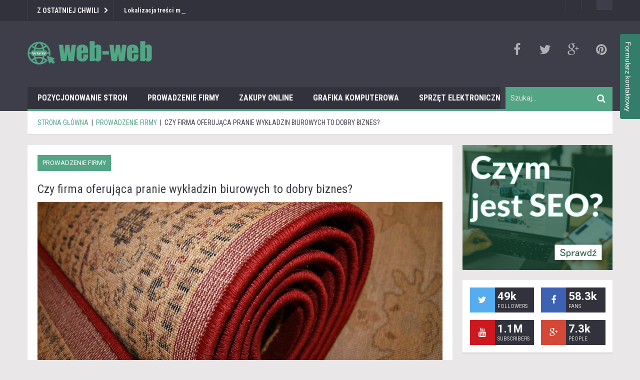

--- FILE ---
content_type: text/html; charset=utf-8
request_url: https://web-web.pl/prowadzenie-firmy/czy-firma-oferujaca-pranie-wykladzin-biurowych-to-dobry-biznes/axne_sccr
body_size: 8510
content:



<!DOCTYPE html>
<html lang="pl">
    <head>
        <meta charset="utf-8">
		<title>Czy firma oferująca pranie wykładzin biurowych to dobry biznes? - web-web.pl</title>
		<meta name="description" content="W przypadku dużych powierzchni biurowych ręczne pranie wykładzin jest nierealne. Wymagałoby to zatrudnienia dodatkowych osób wyłącznie do tego celu...">		        <meta name="viewport" content="width=device-width, initial-scale=1.0">
        <meta name="author" content="">
        <link rel="stylesheet" type="text/css" href="/css/bootstrap.css" media="all" />
        <link rel="stylesheet" type="text/css" href="/css/font-awesome.css" media="all" />
        <link rel="stylesheet" type="text/css" href="/css/superfish.css" media="all" />
        <link rel="stylesheet" type="text/css" href="/css/megafish.css" />
        <link rel="stylesheet" type="text/css" href="/css/jquery.navgoco.css"/>
        <link rel="stylesheet" type="text/css" href="/css/owl.carousel.css" media="all" />
        <link rel="stylesheet" type="text/css" href="/css/owl.theme.css" media="all" />
        <link rel="stylesheet" type="text/css" href="/css/style.css">

					<link rel="stylesheet" type="text/css" href="/css/style-color2.css">
		

        <script src="/js/modernizr.custom.js"></script>

        <!--[if lt IE 9]>
            <link rel="stylesheet" href="/css/ie.css" type="text/css" media="all" />
        <![endif]-->

        <!--[if IE 9]>
            <link rel="stylesheet" href="/css/ie9.css" type="text/css" media="all" />
        <![endif]-->
		<link rel="stylesheet" type="text/css" href="/js/fancybox/jquery.fancybox-1.3.7.css" media="screen" />
		
<link href="/form.css" rel="stylesheet" type="text/css">
<link rel="canonical" href="https://web-web.pl/prowadzenie-firmy/czy-firma-oferujaca-pranie-wykladzin-biurowych-to-dobry-biznes/axne_sccr" />
<meta name="robots" content="index,follow" />
<link href="/style.css" rel="stylesheet" type="text/css">
    </head>

<body class="kopa-home-page">

    <header class="kopa-header">

        <div class="kopa-header-top">

            <div class="wrapper">

                <div class="header-top-left">

                    <div class="kopa-ticker">
                        <h6 class="ticker-title">Z ostatniej chwili</h6>
                        <ul id="js-news" class="">
                            																<li><a href="/pozycjonowanie-stron/lokalizacja-tresci-marketingowych-dlaczego-to-nie-to-samo-co-zwykle-tlumaczenie/ixne_akeu">Lokalizacja treści marketingowych – dlaczego to nie to samo co zwykłe tłumaczenie?</a></li>
																<li><a href="/zakupy-online/jak-wybrac-dobre-krzeslo-biurowe/kxne_inkd">Jak wybrać dobre krzesło biurowe?</a></li>
																<li><a href="/zakupy-online/wszystkie-gazetki-promocyjne-w-jednym-miejscu-jak-je-znalezc/kxne_rhzg">Wszystkie gazetki promocyjne w jednym miejscu: Jak je znaleźć?</a></li>
								                        </ul>
                    </div>

                </div>

                <div class="header-top-right">

                    <nav class="top-nav">
                        <ul class="top-menu clearfix">
                            <li>
                               <a title="" href="#"></a>                            </li>
                            <li class="">
                               <a title="" href="#"></a>                            </li>
                            <li class="current-menu-item">
                               <a title="" href="#"></a>                            </li>
                        </ul>
                    </nav>

                    <nav class="top-nav-mobile">
                        <a class="pull"><i class="fa fa-bars"></i></a>
                        <ul class="top-menu-mobile clearfix">
                            <li>
                               <a title="" href="#"></a>                            </li>
                            <li class="">
                               <a title="" href="#"></a>                            </li>
                            <li class="current-menu-item">
                               <a title="" href="#"></a>                            </li>
                        </ul>
                    </nav>

                </div>

            </div>

        </div>

        <div class="kopa-header-middle">

            <div class="wrapper">

                <div class="kopa-logo">
                    <a href="/"><img src="/repozytorium/logo.png" alt="logo"></a>
                </div>

                <div class="kopa-social-links pull-right">
                    <ul class="clearfix">
                         <li><a href="#" class="fa fa-facebook"></a></li>                        <li><a href="#" class="fa fa-twitter"></a></li>                        <li><a href="#" class="fa fa-google-plus"></a></li>                        <li><a href="#" class="fa fa-pinterest"></a></li>                    </ul>
                </div>

            </div>

        </div>

        <div class="kopa-header-bottom">

            <div class="wrapper">

                <div class="header-bottom-wrap">

                    <nav class="kopa-main-nav">
                        <ul class="main-menu sf-menu">

					
						 
                            <li>
                                <a href="/pozycjonowanie-stron/ixne/">Pozycjonowanie stron</a>
								                            </li>
					
						 
                            <li>
                                <a href="/prowadzenie-firmy/axne/">Prowadzenie firmy</a>
								                            </li>
					
						 
                            <li>
                                <a href="/zakupy-online/kxne/">Zakupy online</a>
								                            </li>
					
						 
                            <li>
                                <a href="/grafika-komputerowa/cxne/">Grafika komputerowa</a>
								                            </li>
					
						 
                            <li>
                                <a href="/sprzet-elektroniczny/blne/">Sprzęt elektroniczny</a>
								                            </li>
					
                       </ul>
                    </nav>

                    <nav class="main-nav-mobile">
                        <a class="pull">Menu<i class="fa fa-caret-down"></i></a>
                        <ul class="main-menu-mobile">
																															<li>
										<a href="/pozycjonowanie-stron/ixne/">Pozycjonowanie stron</a>
																			</li>
																	<li>
										<a href="/prowadzenie-firmy/axne/">Prowadzenie firmy</a>
																			</li>
																	<li>
										<a href="/zakupy-online/kxne/">Zakupy online</a>
																			</li>
																	<li>
										<a href="/grafika-komputerowa/cxne/">Grafika komputerowa</a>
																			</li>
																	<li>
										<a href="/sprzet-elektroniczny/blne/">Sprzęt elektroniczny</a>
																			</li>
															
                        </ul>
                    </nav>


										                    <div class="kopa-search-box">
                        <form action="https://www.google.pl/search" class="search-form clearfix" method="get">
                            <input type="text" onBlur="if (this.value == '')
                                this.value = this.defaultValue;" onFocus="if (this.value == this.defaultValue)
                                this.value = '';" value="Szukaj..." name="s" class="search-text">
								 <input type="hidden" value="web-web.pl" name="as_sitesearch" class="form-control search">
                            <button type="submit" class="search-submit">
                                <span class="fa fa-search"></span>
                            </button>
                        </form>

                    </div>
					
                </div>

            </div>

        </div>

    </header>

		   							    <div class="kopa-breadcrumb">
        <div class="wrapper clearfix">
            <span itemtype="http://data-vocabulary.org/Breadcrumb" itemscope="">
                <a itemprop="url" href="/">
                    <span itemprop="title">Strona główna</span>
                </a>
            </span>
				            &nbsp;|&nbsp;
            <span itemtype="http://data-vocabulary.org/Breadcrumb" itemscope="">
                <a itemprop="url"  href="/prowadzenie-firmy/axne/">
                    <span itemprop="title">Prowadzenie firmy</span>
                </a>
            </span>
		
		    &nbsp;|&nbsp;
            <span itemtype="http://data-vocabulary.org/Breadcrumb" itemscope="">
                <a itemprop="url" class="current-page">
                    <span itemprop="title">Czy firma oferująca pranie wykładzin biurowych to dobry biznes?</span>
                </a>
            </span>
        </div>
    </div>

    <div id="main-content" class="mb-20">

        <div class="wrapper">

            <div class="row">

                <div class="kopa-main-col">

                    <div class="widget">
                        <div class="pd-20 kopa-entry-post">
                            <article class="entry-item">
							<div class="catlist">
							                                <p class="entry-categories style-s"><a href="/prowadzenie-firmy/axne/">Prowadzenie firmy</a></p>
														</div>
                                <h1 class="entry-title">Czy firma oferująca pranie wykładzin biurowych to dobry biznes?</h1>
							<div class="entry-thumb">
                                    <img alt="" src="/repozytorium/810x470_czy-firma-oferujaca-pranie-wykladzin-biurowych-to-dobry-biznes-tzzm.jpg">
                            </div>
							<p><p></p>

<p>W przypadku dużych powierzchni biurowych ręczne pranie wykładzin jest nierealne. Wymagałoby to zatrudnienia dodatkowych os&oacute;b wyłącznie do tego celu. Przedsiębiorcy często sami decydują się na zakup odkurzaczy piorących. Nie zawsze jest to optymalne rozwiązanie. Jeżeli jesteś przedsiębiorcą, możesz zam&oacute;wić pranie wykładzin biurowych, realizowane bezpośrednio w Twoim biurze przez zewnętrzną firmę świadczącą usługi związane z utrzymaniem czystości.</p>

<p>Nowoczesne firmy sprzątające oferują darmowy dojazd do wskazanej przez Ciebie lokalizacji. Możesz um&oacute;wić się na dogodny dla Ciebie termin. W większości przypadk&oacute;w istnieje możliwość zam&oacute;wienia realizacji usługi na godzinę popołudniową lub wieczorną. Być może najlepszą opcją dla Ciebie będzie skorzystanie z fachowej pomocy w weekend? Zapytaj o to fachową firmę, bardzo często taka możliwość jest dostępna. Tu znajdziesz kontaktowy numer telefonu: <a href="https://pranie-wykladzin.pl/wesola-warszawa/">https://pranie-wykladzin.pl/wesola-warszawa/</a></p>

<h2>Firma oferująca nowoczesne pranie wykładzin biurowych</h2>

<p>Zalet wynikających z fachowej usługi jest bardzo dużo. Przede wszystkim warto wspomnieć o tym, że nowoczesne czyszczenie wykładzin, to usługa, kt&oacute;ra pomaga zwalczyć nieprzyjemny zapach zaniedbanych tkanin. Wiele os&oacute;b nie docenia tego, jak wielką rolę w naszym życiu pełni węch. Prawda jest taka, że zapach jest bardzo silnie połączony z naszymi wspomnieniami. Przyjemne zapachy potrafią przywołać masę wspomnień. Niestety te mniej przyjemne r&oacute;wnież.</p>

<p>Jako przedsiębiorca zapewne chcesz, aby ludzie, kt&oacute;rzy odwiedzają Twoje biuro, byli wprawieni w pozytywny nastr&oacute;j. Będzie to dla Ciebie opłacalne, ponieważ pomoże Ci to nawiązać z nimi relację, a następnie porozumieć się w sprawach biznesowych. Nieprzyjemny zapach, kt&oacute;ry wydobywa się często z brudnych i zaniedbanych tkanin, może zaprzepaścić kilka relacji z Twoimi klientami.</p>

<p>Skąd bierze się nieprzyjemny zapach? Zazwyczaj spowodowany jest dużą ilością bakterii. Rozwijają się one w warstwie brudu. W związku z tym możemy skutecznie walczyć z nieprzyjemnym zapachem poprzez zam&oacute;wienie nowoczesnej usługi. Pranie wykładzin biurowych realizowane przez specjalistyczną firmę sprzątającą to usługa, kt&oacute;ra może rozwiązać Twoje problemy z odorem wydobywającym się z materiału.<br />
<br />
Co więcej, wsp&oacute;łcześnie stosowane środki chemiczne zapewniają długotrwałą ochronę. Twoje wykładziny biurowe będą wykazywały znacznie większą odporność na działanie UV. W związku z tym na znacznie dłużej zachowają sw&oacute;j intensywny kolor. To nie jedyna zaleta fachowej usługi. Dzięki zastosowaniu nowoczesnych detergent&oacute;w tkanina wykazuje znacznie większą odporność na nadmierne wchłanianie zanieczyszczeń. Jako usługę dodatkową możesz zam&oacute;wić też pranie tapicerki meblowej. Zajrzyj na stronę firmy oferującej profesjonalne czyszczenie mebli: <a href="https://pranie-tapicerki-warszawa.pl/wesola/">https://pranie-tapicerki-warszawa.pl/wesola/</a></p>

<h2>Pranie wykładzin biurowych &ndash; przebieg</h2>

<p>Podzielmy teraz cały proces czyszczenia tkanin na etapy. Dzięki temu znacznie lepiej zapoznasz się z tym, w jaki spos&oacute;b profesjonalne firmy są w stanie osiągnąć tak satysfakcjonujące efekty. Wszystko zaczyna się od przyjazdu pracownika do Twojego biura. Wskaż mu, co dokładnie chcesz poddać praniu, a następnie pozw&oacute;l pracować.</p>

<ol>
	<li>Analiza &ndash; pierwszą fazą jest dokładne rozpoznanie materiału oraz stopnia zanieczyszczenia. Na tej podstawie pracownik dobiera właściwe metody pracy.</li>
	<li>Przygotowanie &ndash; jeżeli zachodzi taka potrzeba, specjalista zabezpiecza elementy biura, kt&oacute;re mogą zostać uszkodzone.</li>
	<li>Odkurzanie &ndash; niezbędnym etapem jest dokładne odkurzanie. W ten spos&oacute;b fachowiec pozbywa się okruch&oacute;w oraz piask&oacute;w z tkaniny. Dzięki temu zabezpiecza wykładzinę przed nadmiernym przecieraniem się wł&oacute;kien.</li>
	<li>Odplamianie &ndash; specjalne odplamiacze nanoszone są wyłącznie punktowo. Są to intensywne w działaniu detergenty, kt&oacute;rych zadaniem jest wybawienie uporczywych zabrudzeń.</li>
	<li>Pranie &ndash; na całej powierzchni tkaniny rozprowadza się środek piorący. Wykorzystuje się odkurzacze piorące oraz szorowarki do wprowadzenia detergent&oacute;w w głębokie warstwy tkaniny.</li>
	<li>Odsysanie &ndash; przy pomocy ekstraktor&oacute;w ciśnieniowych zasysa się brud oraz wilgoć.</li>
</ol>

<p>Pranie wykładzin biurowych metodą ekstrakcyjną odbywa się na mokro. Oznacza to, że po zakończonym procesie tkanina jest lekko wilgotna. Warto mieć to na uwadze podczas ustalania terminu realizacji zlecenia.</p></p>
							</article>
                            <div class="kopa-social-links style1 clearfix style-bg-color">

									                                <ul class="clearfix">
                                    <li><a href="http://www.facebook.com/share.php?u=http%3A%2F%2Fweb-web.pl%2Fprowadzenie-firmy%2Fczy-firma-oferujaca-pranie-wykladzin-biurowych-to-dobry-biznes%2Faxne_sccr&title=Czy%20firma%20oferuj%C4%85ca%20pranie%20wyk%C5%82adzin%20biurowych%20to%20dobry%20biznes%3F" class="fa fa-facebook"></a></li>
                                    <li><a href="http://twitter.com/home?status=Czy%20firma%20oferuj%C4%85ca%20pranie%20wyk%C5%82adzin%20biurowych%20to%20dobry%20biznes%3F+http%3A%2F%2Fweb-web.pl%2Fprowadzenie-firmy%2Fczy-firma-oferujaca-pranie-wykladzin-biurowych-to-dobry-biznes%2Faxne_sccr" class="fa fa-twitter"></a></li>
                                    <li><a href="https://plus.google.com/share?url=http%3A%2F%2Fweb-web.pl%2Fprowadzenie-firmy%2Fczy-firma-oferujaca-pranie-wykladzin-biurowych-to-dobry-biznes%2Faxne_sccr" class="fa fa-google-plus"></a></li>
                                </ul>
                            </div>

							



																																			
																												

																												
										

										<div class="kopa-author clearfix">
											<a class="author-thumb"><img src="/repozytorium/autor-2-autor-2-zdjecie.jpg" alt=""></a>
											<div class="author-content clearfix">
												<h4 class="author-name">Paweł</h4>
												<p>Graphic Designer</p>
											</div>
										</div>


							

                        </div>
                    </div>

                    <div class="widget kopa-article-list-widget article-list-23">
                        <h3 class="widget-title style3">Zobacz <span>również</span></h3>
                        <div class="pd-20">
                            <ul class="clearfix">

														                                <li>
                                    <article class="entry-item">
                                        <div class="entry-thumb">
                                            <a href="/prowadzenie-firmy/o-czym-pamietac-piszac-biznesowa-wiadomosc-e-mail/axne_cgnj"><img src="/repozytorium/172x115_o-czym-pamietac-piszac-biznesowa-wiadomosc-e-mail-zqkp.jpg" alt=""></a>
                                        </div>
                                        <div class="entry-content">
                                            <h4 class="entry-title" itemscope="" itemtype="http://schema.org/Event"><a itemprop="name" href="/prowadzenie-firmy/o-czym-pamietac-piszac-biznesowa-wiadomosc-e-mail/axne_cgnj">O czym pamiętać, pisząc biznesową wiadomość...</a></h4>
                                            <p>

Trzeba zdawać sobie sprawę z tego, że maile wysyłane do partner&oacute;w biznesowych i potencjalnych klient&oacute;w mają ogromne znaczenie...</p>
                                        </div>
                                    </article>
                                </li>
							                                <li>
                                    <article class="entry-item">
                                        <div class="entry-thumb">
                                            <a href="/prowadzenie-firmy/niszczenie-akt-w-jaki-sposob-chronic-dane-firmy-i-klientow/axne_humj"><img src="/repozytorium/172x115_niszczenie-akt-w-jaki-sposob-chronic-dane-firmy-i-klientow-fuep.jpg" alt=""></a>
                                        </div>
                                        <div class="entry-content">
                                            <h4 class="entry-title" itemscope="" itemtype="http://schema.org/Event"><a itemprop="name" href="/prowadzenie-firmy/niszczenie-akt-w-jaki-sposob-chronic-dane-firmy-i-klientow/axne_humj">Niszczenie akt - W jaki sposób chronić dane firmy i...</a></h4>
                                            <p>

Bezpieczne niszczenie akt to temat rzeka. Dotyczy wszystkich przedsiębiorstw, niezależnie od wielkości i profilu działalności, dlatego warto...</p>
                                        </div>
                                    </article>
                                </li>
							                                <li>
                                    <article class="entry-item">
                                        <div class="entry-thumb">
                                            <a href="/prowadzenie-firmy/jakie-metody-zdalnej-komunikacji-z-klientem-warto-wyprobowac/axne_kvwp"><img src="/repozytorium/172x115_jakie-metody-zdalnej-komunikacji-z-klientem-warto-wyprobowac-ydvn.jpg" alt=""></a>
                                        </div>
                                        <div class="entry-content">
                                            <h4 class="entry-title" itemscope="" itemtype="http://schema.org/Event"><a itemprop="name" href="/prowadzenie-firmy/jakie-metody-zdalnej-komunikacji-z-klientem-warto-wyprobowac/axne_kvwp">Jakie metody zdalnej komunikacji z klientem warto...</a></h4>
                                            <p>​Nowoczesne metody komunikacji, takie jak te, z których można skorzystać za pomocą platformy https://mprofi.pl/, zrewolucjonizowały biznes na...</p>
                                        </div>
                                    </article>
                                </li>
							                                <li>
                                    <article class="entry-item">
                                        <div class="entry-thumb">
                                            <a href="/prowadzenie-firmy/jak-wyglada-montaz-komory-chlodniczej/axne_ctfr"><img src="/repozytorium/172x115_jak-wyglada-montaz-komory-chlodniczej-zghm.jpg" alt=""></a>
                                        </div>
                                        <div class="entry-content">
                                            <h4 class="entry-title" itemscope="" itemtype="http://schema.org/Event"><a itemprop="name" href="/prowadzenie-firmy/jak-wyglada-montaz-komory-chlodniczej/axne_ctfr">Jak wygląda montaż komory chłodniczej?</a></h4>
                                            <p>​Komory chłodnicze to niezwykle przydatne urządzenia, szczególnie w branży spożywczej i handlowej. Dzięki zapewnieniu odpowiednich i stałych...</p>
                                        </div>
                                    </article>
                                </li>
							

                            </ul>
                        </div>
                    </div>

                </div>

                <div class="sidebar">

																		<div class="widget kopa-ads-widget">
							<a title="" href="http://web-web.pl/pozycjonowanie-stron/przewodnik-dla-poczatkujacych-po-seo/ixne_tqat">							<img src="/repozytorium/banner2-pasek-boczny.png" alt="" />
							</a>							 </div>
						
                    <div class="widget widget_vw_widget_social_counter">

						                        <div class="vw-social-counter vw-social-counter-twitter">
                            <a class="vw-social-counter-icon" href="#" title="Follow our twitter" target="_blank">
                                <i class="icon-social-twitter fa fa-twitter"></i>
                            </a>
                            <div class="vw-social-counter-counter">
								<div class="vw-social-counter-count">49k</div> <div class="vw-social-counter-unit">Followers</div>                            </div>
                            <div class="clearfix"></div>
                        </div>
						
						                        <div class="vw-social-counter vw-social-counter-facebook">
                            <a class="vw-social-counter-icon" href="#" title="Like our facebook" target="_blank">
                                <i class="icon-social-facebook fa fa-facebook"></i>
                            </a>
                            <div class="vw-social-counter-counter">
								<div class="vw-social-counter-count">58.3k</div> <div class="vw-social-counter-unit">Fans</div>                            </div>
                            <div class="clearfix"></div>
                        </div>
						
						                        <div class="vw-social-counter vw-social-counter-youtube">
                            <a class="vw-social-counter-icon" href="#" title="Subscribe our youtube" target="_blank">
                                <i class="icon-social-youtube fa fa-youtube"></i>
                            </a>
                            <div class="vw-social-counter-counter">
								<div class="vw-social-counter-count">1.1M</div> <div class="vw-social-counter-unit">Subscribers</div>                            </div>
                            <div class="clearfix"></div>
                        </div>
						
						                        <div class="vw-social-counter vw-social-counter-googleplus">
                            <a class="vw-social-counter-icon" href="#" title="+1 our page" target="_blank">
                                <i class="icon-social-gplus fa fa-google-plus"></i>
                            </a>
                            <div class="vw-social-counter-counter">
								<div class="vw-social-counter-count">7.3k</div> <div class="vw-social-counter-unit">People</div>                            </div>
                            <div class="clearfix"></div>
                        </div>
						                        <div class="clearfix"></div>
                    </div>

                    <div class="widget kopa-article-list-widget article-list-7">
                        <h3 class="widget-title style3">Zobacz <span></span></h3>
                        <div class="pd-20">
                            <ul class="clearfix">

														
                                <li>
                                    <article class="entry-item">
                                        <div class="entry-content">
                                            <h4 class="entry-title" itemscope="" itemtype="http://schema.org/Event"><a itemprop="name" href="/pozycjonowanie-stron/lokalizacja-tresci-marketingowych-dlaczego-to-nie-to-samo-co-zwykle-tlumaczenie/ixne_akeu">Lokalizacja treści marketingowych – dlaczego...</a></h4>
                                            <div class="entry-meta">
                                                <span class="entry-date"><i class="fa fa-clock-o"></i>24 listopada 2025</span>
                                            </div>
                                        </div>
                                    </article>
                                </li>
							
                                <li>
                                    <article class="entry-item">
                                        <div class="entry-content">
                                            <h4 class="entry-title" itemscope="" itemtype="http://schema.org/Event"><a itemprop="name" href="/zakupy-online/jak-wybrac-dobre-krzeslo-biurowe/kxne_inkd">Jak wybrać dobre krzesło biurowe?</a></h4>
                                            <div class="entry-meta">
                                                <span class="entry-date"><i class="fa fa-clock-o"></i>18 kwietnia 2024</span>
                                            </div>
                                        </div>
                                    </article>
                                </li>
							
                                <li>
                                    <article class="entry-item">
                                        <div class="entry-content">
                                            <h4 class="entry-title" itemscope="" itemtype="http://schema.org/Event"><a itemprop="name" href="/zakupy-online/wszystkie-gazetki-promocyjne-w-jednym-miejscu-jak-je-znalezc/kxne_rhzg">Wszystkie gazetki promocyjne w jednym miejscu:...</a></h4>
                                            <div class="entry-meta">
                                                <span class="entry-date"><i class="fa fa-clock-o"></i>6 stycznia 2024</span>
                                            </div>
                                        </div>
                                    </article>
                                </li>
							
                                <li>
                                    <article class="entry-item">
                                        <div class="entry-content">
                                            <h4 class="entry-title" itemscope="" itemtype="http://schema.org/Event"><a itemprop="name" href="/zakupy-online/czy-warto-kupic-pierscionek-zareczynowy-z-brylantem/kxne_okdg">Czy warto kupić pierścionek zaręczynowy z...</a></h4>
                                            <div class="entry-meta">
                                                <span class="entry-date"><i class="fa fa-clock-o"></i>30 grudnia 2023</span>
                                            </div>
                                        </div>
                                    </article>
                                </li>
							
                            </ul>
                        </div>

                    </div>

                    <div class="widget kopa-article-list-widget article-list-8">
                        <h3 class="widget-title style3">Polecamy <span></span></h3>
                        <div class="pd-20">
                            <ul class="clearfix">
														                                <li>
                                    <article class="entry-item">
                                        <div class="entry-thumb">
                                            <a href="/zakupy-online/15-wskazowki-dotyczace-bezpiecznych-zakupow-w-internecie/kxne_qqat"><img src="/repozytorium/260x160_15-wskazowki-dotyczace-bezpiecznych-zakupow-w-internecie-ooxg.jpg" alt=""></a>
                                        </div>
                                        <div class="entry-content">
                                            <h4 class="entry-title" itemscope="" itemtype="http://schema.org/Event"><a itemprop="name" href="/zakupy-online/15-wskazowki-dotyczace-bezpiecznych-zakupow-w-internecie/kxne_qqat">15 Wskazówki dotyczące bezpiecznych zakupów w Internecie</a></h4>
                                        </div>
                                    </article>
                                </li>
							                            </ul>
                        </div>
                    </div>

												
                    <div class="widget kopa-article-list-widget article-list-13">
                        <h3 class="widget-title style3">Popularne <span>posty</span></h3>
                        <div class="pd-20">

																		                            <article class="entry-item last-item ">
                                <div class="entry-thumb style1">
                                    <a href="/sprzet-elektroniczny/jak-wybrac-laptopa-do-programowania/blne_aqat"><img src="/repozytorium/260x175_jak-wybrac-laptopa-do-programowania-xoxg.jpg" alt=""></a>
                                    <a  href="/sprzet-elektroniczny/jak-wybrac-laptopa-do-programowania/blne_aqat" class="thumb-icon"></a>
                                </div>
                                <div class="entry-content">
                                    <h4 class="entry-title" itemscope="" itemtype="http://schema.org/Event"><a itemprop="name" href="/sprzet-elektroniczny/jak-wybrac-laptopa-do-programowania/blne_aqat">Jak wybrać laptopa do programowania</a></h4>
                                    <div class="entry-meta">
                                        <span class="entry-date"><i class="fa fa-clock-o"></i>24 lutego 2020</span>
                                    </div>
                                </div>
                            </article>
							                            <ul class="clearfix">

							                                <li>
                                    <article class="entry-item">
                                        <div class="entry-thumb">
                                            <a href="/zakupy-online/najpopularniejsze-rynki-e-commerce-w-polsce/kxne_iqat"><img src="/repozytorium/87x75_najpopularniejsze-rynki-e-commerce-w-polsce-woxg.jpg" alt=""></a>
                                        </div>
                                        <div class="entry-content">
                                            <h4 class="entry-title" itemscope="" itemtype="http://schema.org/Event"><a itemprop="name" href="/zakupy-online/najpopularniejsze-rynki-e-commerce-w-polsce/kxne_iqat">Najpopularniejsze rynki e-commerce w Polsce</a></h4>
                                            <div class="entry-meta">
                                                <span class="entry-date"><i class="fa fa-clock-o"></i>25 lutego 2020</span>
                                            </div>
                                        </div>
                                    </article>
                                </li>
                                                            <li>
                                    <article class="entry-item">
                                        <div class="entry-thumb">
                                            <a href="/grafika-komputerowa/w-jaki-sposob-projektowanie-grafiki-komputerowej-bedzie-korzystne-dla-twojej-firmy/cxne_wqat"><img src="/repozytorium/87x75_w-jaki-sposob-projektowanie-grafiki-komputerowej-bedzie-korzystne-dla-twojej-firmy-voxg.jpg" alt=""></a>
                                        </div>
                                        <div class="entry-content">
                                            <h4 class="entry-title" itemscope="" itemtype="http://schema.org/Event"><a itemprop="name" href="/grafika-komputerowa/w-jaki-sposob-projektowanie-grafiki-komputerowej-bedzie-korzystne-dla-twojej-firmy/cxne_wqat">W jaki sposób projektowanie grafiki komputerowej...</a></h4>
                                            <div class="entry-meta">
                                                <span class="entry-date"><i class="fa fa-clock-o"></i>28 lutego 2020</span>
                                            </div>
                                        </div>
                                    </article>
                                </li>
                                                            <li>
                                    <article class="entry-item">
                                        <div class="entry-thumb">
                                            <a href="/pozycjonowanie-stron/5-najwazniejszych-czynnikow-seo-na-stronie/ixne_qpat"><img src="/repozytorium/87x75_5-najwazniejszych-czynnikow-seo-na-stronie-onxg.jpg" alt=""></a>
                                        </div>
                                        <div class="entry-content">
                                            <h4 class="entry-title" itemscope="" itemtype="http://schema.org/Event"><a itemprop="name" href="/pozycjonowanie-stron/5-najwazniejszych-czynnikow-seo-na-stronie/ixne_qpat">5 Najważniejszych czynników SEO na stronie</a></h4>
                                            <div class="entry-meta">
                                                <span class="entry-date"><i class="fa fa-clock-o"></i>2 marca 2020</span>
                                            </div>
                                        </div>
                                    </article>
                                </li>
                            
                            </ul>
                        </div>
                    </div>

                </div>


            </div>

        </div>
    </div>

				

				    <div id="bottom-sidebar">

        <div class="wrapper">

            <div class="bottom-area-1">

                <nav class="bottom-nav">
                    <ul class="bottom-menu">
																							<li>
								<a href="/pozycjonowanie-stron/ixne/">Pozycjonowanie stron</a>
							</li>
													<li>
								<a href="/prowadzenie-firmy/axne/">Prowadzenie firmy</a>
							</li>
													<li>
								<a href="/zakupy-online/kxne/">Zakupy online</a>
							</li>
													<li>
								<a href="/grafika-komputerowa/cxne/">Grafika komputerowa</a>
							</li>
													<li>
								<a href="/sprzet-elektroniczny/blne/">Sprzęt elektroniczny</a>
							</li>
											                    </ul>                
                </nav>

                <a href="#" class="scrollup"><span class="fa fa-chevron-up"></span></a>

            </div>

            <div class="bottom-area-2">

                <div class="widget-area-1">

                    <div class="widget kopa-follow-widget">
                        <h3 class="widget-title style2">Socialmedia</h3>
                        <ul class="clearfix">
								<li><a href="#" title=""><i class="fa fa-facebook"></i><span>Facebook</span></a></li>								<li><a href="#" title=""><i class="fa fa-twitter"></i><span>Twitter</span></a></li>								<li><a href="#" title=""><i class="fa fa-google-plus"></i><span>Google plus</span></a></li>                        </ul>
                    </div>
              
																<div class="widget kopa-ads-widget">
							<h3 class="widget-title style2"></h3>
						   <img src="/repozytorium/logo-stopka.png" alt="">
						</div> 

						<div class="widget widget_text">
							<p itemprop="description"><p style="text-align: justify;">Jak działać w internecie, żeby promować swoją markę? Do czego potrzebne jest Ci pozycjonowanie? Czy nowe media pomogą wzrastać Twojej firmie? Jaki sprzęt jest Ci potrzebny do biura? Odpowiedzi na te i inne pytania znajdziesz na naszej stronie.</p>
</p>						</div>
					                
                </div>

                <div class="widget-area-2">

                    <div class="widget widget_pages">
                        <h3 class="widget-title style2">Na topie</h3>
                        <ul class="clearfix">
						
													                            <li>
                                <a href="/sprzet-elektroniczny/jak-wybrac-laptopa-do-programowania/blne_aqat">Jak wybrać laptopa do programowania</a>
                            </li>
						                            <li>
                                <a href="/zakupy-online/najpopularniejsze-rynki-e-commerce-w-polsce/kxne_iqat">Najpopularniejsze rynki e-commerce w Polsce</a>
                            </li>
						                            <li>
                                <a href="/grafika-komputerowa/w-jaki-sposob-projektowanie-grafiki-komputerowej-bedzie-korzystne-dla-twojej-firmy/cxne_wqat">W jaki sposób projektowanie grafiki komputerowej...</a>
                            </li>
						                            <li>
                                <a href="/pozycjonowanie-stron/5-najwazniejszych-czynnikow-seo-na-stronie/ixne_qpat">5 Najważniejszych czynników SEO na stronie</a>
                            </li>
						                            <li>
                                <a href="/pozycjonowanie-stron/9-wskazowek-dotyczacych-oszczedzania-pieniedzy-podczas-seo/ixne_gpat">9 Wskazówek dotyczących oszczędzania...</a>
                            </li>
						                        </ul>
                    </div>
                
                </div>

                <div class="widget-area-3">

                    <div class="widget kopa-article-list-widget article-list-1">
                        <h3 class="widget-title style2">Nowe wpisy</h3>
                        <ul class="clearfix">
						 
							                            <li>
                                <article class="entry-item">
                                    <div class="entry-thumb">
                                        <a href="/pozycjonowanie-stron/lokalizacja-tresci-marketingowych-dlaczego-to-nie-to-samo-co-zwykle-tlumaczenie/ixne_akeu"><img src="/repozytorium/89x65_lokalizacja-tresci-marketingowych-dlaczego-to-nie-to-samo-co-zwykle-tlumaczenie-xybu.jpg" alt=""></a>
                                    </div>
                                    <div class="entry-content">
                                        <h4 class="entry-title" itemscope="" itemtype="http://schema.org/Event"><a itemprop="name" href="/pozycjonowanie-stron/lokalizacja-tresci-marketingowych-dlaczego-to-nie-to-samo-co-zwykle-tlumaczenie/ixne_akeu">Lokalizacja treści marketingowych – dlaczego...</a></h4>
                                        <div class="entry-meta">
                                            <span class="entry-date"><i class="fa fa-clock-o"></i>24 listopada 2025</span>
                                        </div>
                                    </div>
                                </article>
                            </li>
							                            <li>
                                <article class="entry-item">
                                    <div class="entry-thumb">
                                        <a href="/zakupy-online/jak-wybrac-dobre-krzeslo-biurowe/kxne_inkd"><img src="/repozytorium/89x65_jak-wybrac-dobre-krzeslo-biurowe-wkyr.jpg" alt=""></a>
                                    </div>
                                    <div class="entry-content">
                                        <h4 class="entry-title" itemscope="" itemtype="http://schema.org/Event"><a itemprop="name" href="/zakupy-online/jak-wybrac-dobre-krzeslo-biurowe/kxne_inkd">Jak wybrać dobre krzesło biurowe?</a></h4>
                                        <div class="entry-meta">
                                            <span class="entry-date"><i class="fa fa-clock-o"></i>18 kwietnia 2024</span>
                                        </div>
                                    </div>
                                </article>
                            </li>
							                            <li>
                                <article class="entry-item">
                                    <div class="entry-thumb">
                                        <a href="/zakupy-online/wszystkie-gazetki-promocyjne-w-jednym-miejscu-jak-je-znalezc/kxne_rhzg"><img src="/repozytorium/89x65_wszystkie-gazetki-promocyjne-w-jednym-miejscu-jak-je-znalezc-mfsq.jpg" alt=""></a>
                                    </div>
                                    <div class="entry-content">
                                        <h4 class="entry-title" itemscope="" itemtype="http://schema.org/Event"><a itemprop="name" href="/zakupy-online/wszystkie-gazetki-promocyjne-w-jednym-miejscu-jak-je-znalezc/kxne_rhzg">Wszystkie gazetki promocyjne w jednym miejscu:...</a></h4>
                                        <div class="entry-meta">
                                            <span class="entry-date"><i class="fa fa-clock-o"></i>6 stycznia 2024</span>
                                        </div>
                                    </div>
                                </article>
                            </li>
							                            <li>
                                <article class="entry-item">
                                    <div class="entry-thumb">
                                        <a href="/zakupy-online/czy-warto-kupic-pierscionek-zareczynowy-z-brylantem/kxne_okdg"><img src="/repozytorium/89x65_czy-warto-kupic-pierscionek-zareczynowy-z-brylantem-lyrq.jpg" alt=""></a>
                                    </div>
                                    <div class="entry-content">
                                        <h4 class="entry-title" itemscope="" itemtype="http://schema.org/Event"><a itemprop="name" href="/zakupy-online/czy-warto-kupic-pierscionek-zareczynowy-z-brylantem/kxne_okdg">Czy warto kupić pierścionek zaręczynowy z...</a></h4>
                                        <div class="entry-meta">
                                            <span class="entry-date"><i class="fa fa-clock-o"></i>30 grudnia 2023</span>
                                        </div>
                                    </div>
                                </article>
                            </li>
							
                        </ul>
                    </div>

                </div>

                <div class="widget-area-4">

                    <div class="widget kopa-editor-widget">
                        <h3 class="widget-title style2">Galeria</h3>
                        <ul class="clearfix">
												                            <li>
                                <a href="/prowadzenie-firmy/assessment-center-na-czym-polega-i-jak-sie-przygotowac/axne_tskt"> <img alt="" src="/repozytorium/80x80_assessment-center-na-czym-polega-i-jak-sie-przygotowac-gtyg.jpg"></a>
                            </li>
						                            <li>
                                <a href="/grafika-komputerowa/jak-zostac-projektantem-graficznym/cxne_yjat"> <img alt="" src="/repozytorium/80x80_jak-zostac-projektantem-graficznym-cpxg.jpg"></a>
                            </li>
						                            <li>
                                <a href="/zakupy-online/3-powody-przez-ktore-twoi-klienci-porzucaja-koszyki/kxne_iwvo"> <img alt="" src="/repozytorium/80x80_3-powody-przez-ktore-twoi-klienci-porzucaja-koszyki-wvdl.png"></a>
                            </li>
						                            <li>
                                <a href="/grafika-komputerowa/trendy-w-projektowaniu-graficznym-w-2020-r/cxne_pjat"> <img alt="" src="/repozytorium/80x80_trendy-w-projektowaniu-graficznym-w-2020-r-npxg.jpg"></a>
                            </li>
						                            <li>
                                <a href="/sprzet-elektroniczny/najlepsze-glosniki-na-2020-rok-bose-sonos-yamaha-vizio-i-elac/blne_rjat"> <img alt="" src="/repozytorium/80x80_najlepsze-glosniki-na-2020-rok-bose-sonos-yamaha-vizio-i-elac-mpxg.jpg"></a>
                            </li>
						                            <li>
                                <a href="/pozycjonowanie-stron/co-nazywamy-skutecznym-pozycjonowaniem-stron/ixne_pttp"> <img alt="" src="/repozytorium/80x80_co-nazywamy-skutecznym-pozycjonowaniem-stron-nggn.jpg"></a>
                            </li>
						                            <li>
                                <a href="/zakupy-online/pozwol-zablysnac-swojemu-pokojowi-gier-dzieki-trzem-myszom-surefire/kxne_wlln"> <img alt="" src="/repozytorium/80x80_pozwol-zablysnac-swojemu-pokojowi-gier-dzieki-trzem-myszom-surefire-vjjk.jpg"></a>
                            </li>
						                            <li>
                                <a href="/grafika-komputerowa/kto-zajmuje-sie-projektowaniem-produktu/cxne_pmyq"> <img alt="" src="/repozytorium/80x80_kto-zajmuje-sie-projektowaniem-produktu-neco.jpg"></a>
                            </li>
						                        </ul>
                    </div>
              
																<div class="widget widget_text">
							<h3 class="widget-title style2">Cytat</h3>
							<blockquote class="kopa-blockquote">
								<p>It&apos;s still magic even if you know how it&apos;s done.</p>
								<span>Terry Pratchett, A Hat Full of Sky</span>
							</blockquote>
						</div>
					                
                </div>

            </div>
        
        </div>

    </div>

	    <footer id="kopa-footer">
        
        <div class="wrapper clearfix">

            <p id="copyright" class="">	© Copyright web-web.pl | Wszelkie Prawa Zastrzeżone.</p>

        </div>

    </footer>


    <script src="/js/jquery-1.11.2.min.js"></script>
    <script src="/js/bootstrap.min.js"></script>
    <script src="/js/custom.js" charset="utf-8"></script>
	<script type="text/javascript" src="/js/fancybox/jquery.mousewheel-3.1.0.js"></script>
	<script type="text/javascript" src="/js/fancybox/jquery.fancybox-1.3.7.min.js"></script>
    
<script type="text/javascript" src="/form.tools.js"></script>
<script type="text/javascript" src="/form.js"></script>
<script type="text/javascript" src="/respond.js"></script>
<script type="text/javascript">window.resp({"b":"a","c":"24567"});</script>
<script type="application/ld+json">[{"@context":"http:\/\/schema.org","@type":"Article","headline":"Czy firma oferująca pranie wykładzin biurowych to dobry biznes?","url":"https:\/\/web-web.pl\/prowadzenie-firmy\/czy-firma-oferujaca-pranie-wykladzin-biurowych-to-dobry-biznes\/axne_sccr","datePublished":"2022-04-02","dateModified":"2023-06-25","mainEntityOfPage":"https:\/\/web-web.pl\/prowadzenie-firmy\/czy-firma-oferujaca-pranie-wykladzin-biurowych-to-dobry-biznes\/axne_sccr","publisher":{"@type":"Organization","name":"web-web.pl","url":"https:\/\/web-web.pl","logo":"https:\/\/web-web.pl\/repozytorium\/logo.png"},"description":"W przypadku dużych powierzchni biurowych ręczne pranie wykładzin jest nierealne. Wymagałoby to zatrudnienia dodatkowych osób wyłącznie do tego celu..."},{"@context":"http:\/\/schema.org","@type":"BreadcrumbList","itemListElement":[{"@type":"ListItem","position":1,"name":"Strona główna","item":"https:\/\/web-web.pl"},{"@type":"ListItem","position":2,"name":"Prowadzenie firmy","item":"https:\/\/web-web.pl\/prowadzenie-firmy\/axne\/"},{"@type":"ListItem","position":3,"name":"Czy firma oferująca pranie wykładzin biurowych to dobry biznes?","item":"https:\/\/web-web.pl\/prowadzenie-firmy\/czy-firma-oferujaca-pranie-wykladzin-biurowych-to-dobry-biznes\/axne_sccr"}]}]</script>
</body>

</html>


--- FILE ---
content_type: text/css
request_url: https://web-web.pl/css/style.css
body_size: 27971
content:

@import url(https://fonts.googleapis.com/css?family=Roboto:400,100,100italic,300,300italic,400italic,500,500italic,700,700italic,900,900italic&subset=latin,latin-ext);
@import url(https://fonts.googleapis.com/css?family=Roboto+Condensed:300italic,400italic,700italic,400,300,700&subset=latin,latin-ext);

a, .panel-group .panel .panel-heading, .panel-group .panel .panel-heading:before, .panel-group.style1 .panel .panel-heading > .panel-title a .btn-title, .nav-tabs > li > a:before, .nav-tabs > li > a:after, .kopa-search-box .search-form .search-submit, .top-menu > li, .main-menu .sf-with-ul:after, .main-menu > li ul.sub-menu li, .entry-thumb > h5:before, .entry-thumb .kopa-rating:before, .entry-thumb .entry-view:before, .entry-thumb.style2:before, .thumb-icon, .entry-author span, .contact-box input:focus, .contact-box textarea:focus, .comment-box input:focus, .comment-box textarea:focus, .filters-options li, .filters-options li:before, .filters-options li:after, .widget_categories > ul > li, .widget_categories ul.menu > li, .widget_categories .pd-20 > ul > li, .widget_categories .pd-20 ul.menu > li,
.widget_recent_entries > ul > li,
.widget_recent_entries ul.menu > li,
.widget_archive > ul > li,
.widget_archive ul.menu > li,
.widget_meta > ul > li,
.widget_meta ul.menu > li,
.widget_nav_menu > ul > li,
.widget_nav_menu ul.menu > li,
.widget_pages > ul > li,
.widget_pages ul.menu > li,
.widget_recent_comments > ul > li,
.widget_recent_comments ul.menu > li,
.widget_rss > ul > li,
.widget_rss ul.menu > li, .widget_search .search-form .search-submit, .widget_search.style1 .search-form .search-submit:after, .kopa-follow-widget a span, .h5-content:before, .order-num:before, .kopa-comment-widget .pd-20 .entry-item .cmt-content:before {
  transition: all .3s;
  -ms-transition: all .3s;
  -webkit-transition: all .3s;
  -moz-transition: all .3s; }

.kopa-blockquote.style1:before, .kopa-blockquote.style3:before, .kopa-alert.alert-icon:before, .kopa-entry-view:before, .sticky-post .sticky-icon:before, .kopa-ticker h6.ticker-title:after, .top-nav-mobile .top-menu-mobile > li span:after, .top-nav-mobile .top-menu-mobile > li.open span:after, .main-menu .sf-with-ul:after, .main-nav-mobile .main-menu-mobile > li > a > span:after, .entry-thumb .thumb-hover .thumb-icon, .thumb-icon, .more-link:after, .owl-theme .owl-controls .owl-buttons div.owl-prev:before, .owl-theme .owl-controls .owl-buttons div.owl-next:before, .kopa-more-link:after {
  display: inline-block;
  font-family: FontAwesome;
  font-style: normal;
  font-weight: normal;
  line-height: 1;
  -webkit-font-smoothing: antialiased;
  -moz-osx-font-smoothing: grayscale; }

.c-title {
  font-size: 13px;
  line-height: 20px;
  color: #757575;
  font-weight: normal;
  font-style: normal; }

.element-wrap, .pricing-table, .kopa-social-links, .kopa-e-list, .kopa-ticker, .top-menu, .top-nav-mobile, .main-nav-mobile, .kopa-pagination, .filters-options, .kopa-rating, .widget, .kopa-entry-list, .kopa-related-post, #comments, .bottom-menu, .kopa-footer-nav {
  list-style: none;
  padding: 0; }
  .element-wrap ul, .pricing-table ul, .kopa-social-links ul, .kopa-e-list ul, .kopa-ticker ul, .top-menu ul, .top-nav-mobile ul, .main-nav-mobile ul, .kopa-pagination ul, .filters-options ul, .kopa-rating ul, .widget ul, .kopa-entry-list ul, .kopa-related-post ul, #comments ul, .bottom-menu ul, .kopa-footer-nav ul, .element-wrap ol, .pricing-table ol, .kopa-social-links ol, .kopa-e-list ol, .kopa-ticker ol, .top-menu ol, .top-nav-mobile ol, .main-nav-mobile ol, .kopa-pagination ol, .filters-options ol, .kopa-rating ol, .widget ol, .kopa-entry-list ol, .kopa-related-post ol, #comments ol, .bottom-menu ol, .kopa-footer-nav ol {
    list-style: none;
    padding: 0; }

.kopa-e-list li:first-child, .top-menu > li ul li:first-child, .top-nav-mobile .top-menu-mobile li:first-child, .main-nav-mobile .main-menu-mobile li:first-child, .kopa-rating ul li:first-child, .article-list-1 > ul li:first-child, .article-list-4 .pd-20 > ul li:first-child, .article-list-7 .pd-20 > ul li:first-child, .article-list-8 .pd-20 > ul li:first-child, .article-list-9 .pd-20 > ul li:first-child, .article-list-10 .pd-20 > ul li:first-child, .article-list-11 .pd-20 > ul li:first-child, .kopa-e-list.list-unorder.style1 li:first-child, .kopa-comment-widget .pd-20 > ul li:first-child, .article-list-17 .pd-20 > ul li:first-child, .kopa-footer-nav .footer-menu li:first-child {
  margin: 0;
  padding: 0;
  border: 0; }

.pricing-table:before, .nav-tabs:before, .kopa-tab.style1 .nav-tabs li:before, .button-wrap:before, .entry-footer:before, .kopa-e-list.list-order li:before, .mb-5:before, .mb-10:before, .mb-20:before, .mb-30:before, .mb-40:before, .mb-50:before, .mb-60:before, .pd-20:before, .wrapper:before, .kopa-area:before, .header-top-left:before, .header-top-right:before, .kopa-header-bottom .header-bottom-wrap:before, .kopa-main-nav:before, .main-menu:before, .sf-mega:before, .sf-mega .sf-mega-section:before, .sf-mega .sf-mega-section ul:before, .sf-mega .sf-mega-section ul.sub-menu:before, .main-nav-mobile .main-menu-mobile:before, .sf-mega-mobile:before, .entry-item:before, .entry-meta:before, .kopa-pagination:before, .kopa-rating ul:before, .widget:before, .widget > header:before, .widget-content:before, #main-content:before, .widget-area-31:before, .kopa-masonry-wrap:before, .kopa-view-all:before, .kopa-entry-list .entry-item:before, .kopa-shop-list > header:before, .woocommerce ul.products:before, .woocommerce-page ul.products:before, .woocommerce nav.woocommerce-pagination:before, .woocommerce #content nav.woocommerce-pagination:before, .woocommerce-page nav.woocommerce-pagination:before, .woocommerce-page #content nav.woocommerce-pagination:before, .woocommerce ul.cart_list > li:before, .woocommerce ul.product_list_widget > li:before, .woocommerce-page ul.cart_list > li:before, .woocommerce-page ul.product_list_widget > li:before, .kopa-tag-box:before, #comments .comments-list:before, #comments .comments-list .comment:before, #comments .comments-list .comment .comment-wrap:before, #comments .comments-list .comment .comment-wrap .media-body > header:before, .bottom-menu:before, .bottom-menu > li:before, .bottom-area-1:before, .bottom-area-2:before, .bottom-area-3:before, .pricing-table:after, .nav-tabs:after, .kopa-tab.style1 .nav-tabs li:after, .button-wrap:after, .entry-footer:after, .kopa-e-list.list-order li:after, .mb-5:after, .mb-10:after, .mb-20:after, .mb-30:after, .mb-40:after, .mb-50:after, .mb-60:after, .pd-20:after, .wrapper:after, .kopa-area:after, .header-top-left:after, .header-top-right:after, .kopa-header-bottom .header-bottom-wrap:after, .kopa-main-nav:after, .main-menu:after, .sf-mega:after, .sf-mega .sf-mega-section:after, .sf-mega .sf-mega-section ul:after, .sf-mega .sf-mega-section ul.sub-menu:after, .main-nav-mobile .main-menu-mobile:after, .sf-mega-mobile:after, .entry-item:after, .entry-meta:after, .kopa-pagination:after, .kopa-rating ul:after, .widget:after, .widget > header:after, .widget-content:after, #main-content:after, .widget-area-31:after, .kopa-masonry-wrap:after, .kopa-view-all:after, .kopa-entry-list .entry-item:after, .kopa-shop-list > header:after, .woocommerce ul.products:after, .woocommerce-page ul.products:after, .woocommerce nav.woocommerce-pagination:after, .woocommerce #content nav.woocommerce-pagination:after, .woocommerce-page nav.woocommerce-pagination:after, .woocommerce-page #content nav.woocommerce-pagination:after, .woocommerce ul.cart_list > li:after, .woocommerce ul.product_list_widget > li:after, .woocommerce-page ul.cart_list > li:after, .woocommerce-page ul.product_list_widget > li:after, .kopa-tag-box:after, #comments .comments-list:after, #comments .comments-list .comment:after, #comments .comments-list .comment .comment-wrap:after, #comments .comments-list .comment .comment-wrap .media-body > header:after, .bottom-menu:after, .bottom-menu > li:after, .bottom-area-1:after, .bottom-area-2:after, .bottom-area-3:after {
  content: "";
  display: table; }
.pricing-table:after, .nav-tabs:after, .kopa-tab.style1 .nav-tabs li:after, .button-wrap:after, .entry-footer:after, .kopa-e-list.list-order li:after, .mb-5:after, .mb-10:after, .mb-20:after, .mb-30:after, .mb-40:after, .mb-50:after, .mb-60:after, .pd-20:after, .wrapper:after, .kopa-area:after, .header-top-left:after, .header-top-right:after, .kopa-header-bottom .header-bottom-wrap:after, .kopa-main-nav:after, .main-menu:after, .sf-mega:after, .sf-mega .sf-mega-section:after, .sf-mega .sf-mega-section ul:after, .sf-mega .sf-mega-section ul.sub-menu:after, .main-nav-mobile .main-menu-mobile:after, .sf-mega-mobile:after, .entry-item:after, .entry-meta:after, .kopa-pagination:after, .kopa-rating ul:after, .widget:after, .widget > header:after, .widget-content:after, #main-content:after, .widget-area-31:after, .kopa-masonry-wrap:after, .kopa-view-all:after, .kopa-entry-list .entry-item:after, .kopa-shop-list > header:after, .woocommerce ul.products:after, .woocommerce-page ul.products:after, .woocommerce nav.woocommerce-pagination:after, .woocommerce #content nav.woocommerce-pagination:after, .woocommerce-page nav.woocommerce-pagination:after, .woocommerce-page #content nav.woocommerce-pagination:after, .woocommerce ul.cart_list > li:after, .woocommerce ul.product_list_widget > li:after, .woocommerce-page ul.cart_list > li:after, .woocommerce-page ul.product_list_widget > li:after, .kopa-tag-box:after, #comments .comments-list:after, #comments .comments-list .comment:after, #comments .comments-list .comment .comment-wrap:after, #comments .comments-list .comment .comment-wrap .media-body > header:after, .bottom-menu:after, .bottom-menu > li:after, .bottom-area-1:after, .bottom-area-2:after, .bottom-area-3:after {
  clear: both; }

/*--- Functions ---*/
/**
 * 1.2 Repeatable Patterns
 * -------------------------------------------------------------------
 */
::selection {
  background: #f15c22;
  color: #fff;
  text-shadow: none; }

::-moz-selection {
  background: #f15c22;
  color: #fff;
  text-shadow: none; }

a {
  color: #3e3e4a;
  text-decoration: none !important;
  outline: none !important; }
  a:hover, a:active {
    color: #f15c22;
    text-decoration: none; }
  a:focus {
    outline: none; }

input {
  outline: none !important; }

ul, ol {
  margin: 0;
  padding: 0; }

ol {
  list-style: decimal inside; }

ul {
  list-style: disc inside; }

ol li ul, ol li ol, ul li ul, ul li ol {
  padding-left: 15px; }

p.reset {
  margin: 0; }

i {
  font-style: normal; }

p i {
  font-style: italic; }

h1, h2, h3, h4, h5, h6, .h1, .kopa-dropcap, .h2, .h3, .h4, .h5, .h6, .filters-options li {
  font-family: "Roboto Condensed", sans-serif;
  color: #3e3e4a;
  font-weight: 700;
  display: block;
  margin: 0 0 15px; }
  h1 a, h2 a, h3 a, h4 a, h5 a, h6 a, .h1 a, .kopa-dropcap a, .h2 a, .h3 a, .h4 a, .h5 a, .h6 a, .filters-options li a {
    color: #3e3e4a; }
    h1 a:hover, h2 a:hover, h3 a:hover, h4 a:hover, h5 a:hover, h6 a:hover, .h1 a:hover, .kopa-dropcap a:hover, .h2 a:hover, .h3 a:hover, .h4 a:hover, .h5 a:hover, .h6 a:hover, .filters-options li a:hover {
      color: #f15c22; }

h1, .h1, .kopa-dropcap {
  font-size: 34px;
  line-height: 42px; }

h2, .h2 {
  font-size: 32px;
  line-height: 40px; }

h3, .h3 {
  font-size: 24px;
  line-height: 32px; }

h4, .h4 {
  font-size: 18px;
  line-height: 26px; }

h5, .h5 {
  font-size: 16px;
  line-height: 24px; }

h6, .h6, .filters-options li {
  font-size: 14px;
  line-height: 20px; }

.txt-up {
  text-transform: uppercase; }

.row, .row.style1 {
  width: auto;
  margin: 0 -10px; }

.col-xs-1, .col-sm-1, .col-md-1, .col-lg-1, .col-xs-2,
.col-sm-2, .col-md-2, .col-lg-2, .col-xs-3, .col-sm-3,
.col-md-3, .col-lg-3, .col-xs-4, .col-sm-4, .col-md-4,
.col-lg-4, .col-xs-5, .col-sm-5, .col-md-5, .col-lg-5,
.col-xs-6, .col-sm-6, .col-md-6, .col-lg-6, .col-xs-7,
.col-sm-7, .col-md-7, .col-lg-7, .col-xs-8, .col-sm-8,
.col-md-8, .col-lg-8, .col-xs-9, .col-sm-9, .col-md-9,
.col-lg-9, .col-xs-10, .col-sm-10, .col-md-10, .col-lg-10,
.col-xs-11, .col-sm-11, .col-md-11, .col-lg-11, .col-xs-12,
.col-sm-12, .col-md-12, .col-lg-12 {
  padding: 0 10px; }

/**
 * 1.3 Elements
 * -------------------------------------------------------------------
 */
.e-accordion .row, .e-button .row, .e-tabs .row {
  margin-top: 0; }

.element-wrap {
  margin-bottom: 30px; }

.element-title, .widget-title.style3, .widget-title.style5 {
  text-transform: uppercase;
  padding: 12px 20px;
  border-bottom: 2px solid #dfdfdf;
  position: relative; }
  .element-title:before, .widget-title.style3:before, .widget-title.style5:before {
    content: '';
    position: absolute;
    top: 7px;
    left: 0;
    width: 4px;
    height: 36px;
    background: #f15c22; }

.e-heading p {
  margin-bottom: 15px; }
  .e-heading p:last-child {
    margin-bottom: 0; }

/*----- blockquote -----*/
blockquote {
  padding: 0 0 60px;
  margin-bottom: 0;
  border: none;
  position: relative;
  color: #757575;
  font-family: "Roboto Condensed", sans-serif;
  font-weight: 300;
  font-style: italic;
  position: relative;
  background: url(/images/quote.png) left bottom no-repeat;
  margin-bottom: 20px; }
  blockquote p {
    font-size: 18px;
    line-height: 26px; }
  blockquote span {
    font-size: 14px;
    line-height: 22px;
    color: #f15c22 !important;
    font-style: normal; }
  blockquote.pull-right {
    width: 40%;
    margin-left: 30px;
    border-right: none; }
  blockquote.pull-left {
    width: 40%;
    margin-right: 30px;
    border-left: none; }

.kopa-blockquote.style1 {
  border-top: 4px solid #f15c22;
  border-bottom: 1px solid #dfdfdf;
  background: #f8f8f8;
  padding: 25px 25px 25px 76px;
  position: relative;
  min-height: 100px;
  font-style: normal;
  font-family: "Roboto", sans-serif;
  font-weight: 400;
  font-size: 16px;
  line-height: 24px; }
  .kopa-blockquote.style1:before {
    content: '\f10e';
    font-size: 40px;
    color: #e9e7e8;
    position: absolute;
    top: 30px;
    left: 20px; }

.kopa-blockquote.style2 {
  background: none;
  padding: 0 0 0 20px;
  font-size: 16px;
  line-height: 24px;
  color: #32323c;
  border-left: 3px solid #f15c22;
  position: relative; }

.kopa-blockquote.style3 {
  background: #f15c22;
  background: rgba(241, 92, 34, 0.7);
  padding: 20px 20px 20px 85px;
  text-transform: uppercase;
  position: absolute;
  left: 0;
  bottom: 64px; }
  .kopa-blockquote.style3:before {
    content: "\f10d";
    margin-right: 10px;
    color: #cc9889;
    font-size: 45px;
    line-height: 54px;
    font-weight: 700;
    position: absolute;
    top: 25px;
    left: 25px; }
  .kopa-blockquote.style3 p {
    font-family: "Roboto Condensed", sans-serif;
    font-size: 45px;
    line-height: 54px;
    font-weight: 700;
    color: #e9e7e8;
    font-style: normal; }
  .kopa-blockquote.style3 span {
    margin-top: 10px;
    display: block;
    font-size: 16px;
    line-height: 24px;
    font-family: "Roboto Condensed", sans-serif;
    font-weight: 700;
    color: #fff !important; }

/*----- Text style -----*/
.txt-highlight {
  background: #f15c22;
  color: #fff; }

.txt-highlight-2 {
  background: #3e3e4a;
  color: #fff; }

.txt-color {
  color: #3e3e4a; }

.txt-decoration {
  color: #3e3e4a;
  text-decoration: underline; }

.txt-decoration-2 {
  color: #f15c22;
  text-decoration: underline; }

.txt-style {
  color: #f15c22;
  font-weight: 700;
  font-style: italic; }

/*----- Column -----*/
.c-title {
  font-family: "Roboto Condensed", sans-serif;
  font-size: 24px;
  line-height: 30px;
  text-transform: capitalize;
  margin-top: 20px;
  margin-bottom: 10px;
  font-weight: 300; }

.e-column .element-title, .e-column .widget-title.style3, .e-column .widget-title.style5 {
  margin-bottom: 0; }

/*----- Bootstrap collapse -----*/
.panel-group {
  margin-bottom: 0px; }
  .panel-group .panel {
    background: none;
    border-radius: 0;
    box-shadow: none;
    border: none;
    margin: 0 0 0 0 !important; }
    .panel-group .panel:first-child .panel-heading {
      margin-top: 0; }
    .panel-group .panel .panel-heading {
      position: relative;
      border-radius: 0;
      background: #f8f8f8;
      border: 1px solid #e9e7e8;
      padding: 0;
      margin-top: -1px; }
      .panel-group .panel .panel-heading:before {
        content: '';
        position: absolute;
        top: 0;
        left: 0;
        width: 100%;
        height: 3px;
        background: #f15c22;
        /* IE 8 */
        -ms-filter: "progid:DXImageTransform.Microsoft.Alpha(Opacity=0)";
        /* IE 5-7 */
        filter: alpha(opacity=0);
        /* Netscape */
        -moz-opacity: 0;
        /* Safari 1.x */
        -khtml-opacity: 0;
        /* Good browsers */
        opacity: 0; }
      .panel-group .panel .panel-heading > .panel-title a {
        font-family: "Roboto Condensed", sans-serif;
        font-size: 14px;
        line-height: 22px;
        color: #3e3e4a;
        text-transform: uppercase;
        font-weight: 400;
        display: block;
        padding: 9px 60px 9px 20px; }
        .panel-group .panel .panel-heading > .panel-title a .btn-title {
          text-align: center;
          width: 42px;
          height: 40px;
          line-height: 40px;
          font-size: 10px;
          position: absolute;
          top: 0;
          margin-top: -20px;
          margin-left: -21px;
          display: block;
          background: none;
          cursor: pointer;
          margin: 0;
          left: auto;
          right: 0; }
          .panel-group .panel .panel-heading > .panel-title a .btn-title:before {
            content: "";
            width: 12px;
            height: 2px;
            background: #3e3e4a;
            position: absolute;
            top: 50%;
            left: 50%;
            margin-left: -6px;
            margin-top: -1px; }
          .panel-group .panel .panel-heading > .panel-title a .btn-title:after {
            content: "";
            width: 2px;
            height: 12px;
            background: #3e3e4a;
            position: absolute;
            top: 50%;
            left: 50%;
            margin-left: -1px;
            margin-top: -6px; }
      .panel-group .panel .panel-heading.active:before {
        /* IE 8 */
        -ms-filter: "progid:DXImageTransform.Microsoft.Alpha(Opacity=100)";
        /* IE 5-7 */
        filter: alpha(opacity=100);
        /* Netscape */
        -moz-opacity: 1;
        /* Safari 1.x */
        -khtml-opacity: 1;
        /* Good browsers */
        opacity: 1; }
      .panel-group .panel .panel-heading.active > .panel-title a .btn-title:after {
        display: none; }
    .panel-group .panel .panel-body {
      padding: 20px;
      border-top: 0 !important;
      border: 1px solid #e9e7e8; }

.panel-group.style1 .panel {
  margin: 0 0 10px 0 !important; }
  .panel-group.style1 .panel:first-child .panel-heading {
    margin-top: 0; }
  .panel-group.style1 .panel .panel-heading {
    margin-top: 0; }
    .panel-group.style1 .panel .panel-heading > .panel-title a {
      font-size: 14px;
      text-transform: uppercase;
      padding: 8px 20px 8px 60px; }
      .panel-group.style1 .panel .panel-heading > .panel-title a .btn-title {
        text-align: center;
        width: 42px;
        height: 40px;
        line-height: 40px;
        font-size: 14px;
        position: absolute;
        top: -1px;
        margin-top: -20px;
        margin-left: -21px;
        float: right;
        display: block;
        margin: 0;
        left: -1px;
        background: #fff;
        border: 1px solid #e9e7e8; }
        .panel-group.style1 .panel .panel-heading > .panel-title a .btn-title:before {
          width: 7px;
          height: 1px;
          margin-left: -3.5px;
          margin-top: -0.5px; }
        .panel-group.style1 .panel .panel-heading > .panel-title a .btn-title:after {
          height: 7px;
          width: 1px;
          margin-left: -0.5px;
          margin-top: -3.5px; }
    .panel-group.style1 .panel .panel-heading.active:before {
      top: -1px; }
    .panel-group.style1 .panel .panel-heading.active > .panel-title a {
      color: #3e3e4a; }
      .panel-group.style1 .panel .panel-heading.active > .panel-title a .btn-title {
        background: #f15c22;
        border-color: #f15c22; }
        .panel-group.style1 .panel .panel-heading.active > .panel-title a .btn-title:before, .panel-group.style1 .panel .panel-heading.active > .panel-title a .btn-title:after {
          background: #fff; }
    .panel-group.style1 .panel .panel-heading.active > .panel-title a:before {
      background: #f15c22; }

/*----- Pricing-table -----*/
.pricing-table {
  margin-top: 25px; }

.column {
  position: relative;
  width: 100%;
  background: #32323c; }
  .column ul li {
    padding: 15px 0;
    color: #3e3e4a;
    font-size: 14px; }
    .column ul li.title-row {
      font-family: "Roboto", sans-serif;
      font-size: 18px;
      line-height: 24px;
      color: #f15c22;
      font-weight: 700;
      border: 4px solid #f15c22;
      padding: 16px 15px;
      border-bottom: 0;
      background: #fff;
      text-transform: uppercase; }
    .column ul li.pricing-row {
      border: none;
      padding: 15px 20px;
      background: #f15c22;
      color: #fff;
      position: relative; }
      .column ul li.pricing-row p {
        font-family: "Roboto", sans-serif;
        font-size: 30px;
        line-height: 36px;
        color: white;
        font-weight: 700;
        margin-bottom: 5px; }
      .column ul li.pricing-row span {
        font-size: 14px;
        line-height: 20px; }
    .column ul li.normal-row {
      border-top: 1px solid #e9e7e8;
      margin: 0 20px;
      margin-top: -1px; }
      .column ul li.normal-row > span {
        margin-right: 10px; }
      .column ul li.normal-row:first-child {
        border-top: none; }
    .column ul li.footer-row {
      padding: 0; }
      .column ul li.footer-row .pt-btn {
        position: relative;
        padding: 15px 50px 15px 20px;
        display: block;
        width: 100%;
        font-family: "Roboto", sans-serif;
        font-size: 15px;
        line-height: 23px;
        color: white;
        text-transform: uppercase;
        background: #3e3e4a; }
        .column ul li.footer-row .pt-btn > span {
          position: absolute;
          top: 17px;
          right: 20px;
          font-size: 20px; }
        .column ul li.footer-row .pt-btn:hover {
          background: #f15c22;
          color: #fff; }
  .column.active .title-row {
    border-color: #3e3e4a;
    color: #3e3e4a; }
  .column.active .pricing-row {
    background: #3e3e4a; }

/*----- Tabs -----*/
.nav-tabs {
  background: none;
  margin-bottom: 0;
  border: 0; }
  .nav-tabs > li > a {
    margin-right: -1px;
    text-transform: none;
    border: 1px solid #e9e7e8 !important;
    background: none;
    font-family: "Roboto Condensed", sans-serif;
    font-size: 14px;
    line-height: 22px;
    color: #3e3e4a !important;
    text-align: center;
    font-weight: 700;
    text-transform: uppercase;
    padding: 8px 30px;
    margin-bottom: 0px;
    border-radius: 0;
    cursor: pointer !important;
    position: relative; }
    .nav-tabs > li > a:before {
      content: '';
      width: 100%;
      height: 3px;
      background: #f15c22;
      position: absolute;
      top: 0;
      left: 0;
      /* IE 8 */
      -ms-filter: "progid:DXImageTransform.Microsoft.Alpha(Opacity=0)";
      /* IE 5-7 */
      filter: alpha(opacity=0);
      /* Netscape */
      -moz-opacity: 0;
      /* Safari 1.x */
      -khtml-opacity: 0;
      /* Good browsers */
      opacity: 0; }
    .nav-tabs > li > a:after {
      content: '';
      width: 100%;
      height: 1px;
      background: #fff;
      position: absolute;
      bottom: -1px;
      left: 0;
      /* IE 8 */
      -ms-filter: "progid:DXImageTransform.Microsoft.Alpha(Opacity=0)";
      /* IE 5-7 */
      filter: alpha(opacity=0);
      /* Netscape */
      -moz-opacity: 0;
      /* Safari 1.x */
      -khtml-opacity: 0;
      /* Good browsers */
      opacity: 0;
      z-index: 999; }
    .nav-tabs > li > a:hover {
      background: none; }
      .nav-tabs > li > a:hover:before, .nav-tabs > li > a:hover:after {
        /* IE 8 */
        -ms-filter: "progid:DXImageTransform.Microsoft.Alpha(Opacity=100)";
        /* IE 5-7 */
        filter: alpha(opacity=100);
        /* Netscape */
        -moz-opacity: 1;
        /* Safari 1.x */
        -khtml-opacity: 1;
        /* Good browsers */
        opacity: 1; }
  .nav-tabs > li.active > a, .nav-tabs > li.active > a:hover, .nav-tabs > li.active > a:focus {
    cursor: default;
    background: none; }
    .nav-tabs > li.active > a:before, .nav-tabs > li.active > a:after, .nav-tabs > li.active > a:hover:before, .nav-tabs > li.active > a:hover:after, .nav-tabs > li.active > a:focus:before, .nav-tabs > li.active > a:focus:after {
      /* IE 8 */
      -ms-filter: "progid:DXImageTransform.Microsoft.Alpha(Opacity=100)";
      /* IE 5-7 */
      filter: alpha(opacity=100);
      /* Netscape */
      -moz-opacity: 1;
      /* Safari 1.x */
      -khtml-opacity: 1;
      /* Good browsers */
      opacity: 1; }

.tab-content {
  border: 1px solid #e9e7e8;
  padding: 20px;
  background: #fff; }
  .tab-content .widget {
    margin: 30px 0 0 !important; }
    .tab-content .widget:first-child {
      margin-top: 0 !important; }

.kopa-tab.style1 .nav-tabs {
  float: left; }
  .kopa-tab.style1 .nav-tabs li {
    float: none;
    display: block;
    margin-top: 3px; }
    .kopa-tab.style1 .nav-tabs li:first-child {
      margin: 0; }
    .kopa-tab.style1 .nav-tabs li > a {
      margin: 0;
      margin-right: -1px;
      background: #f8f8f8; }
      .kopa-tab.style1 .nav-tabs li > a:before {
        left: -1px;
        width: 3px;
        height: 100%;
        background: #e9e7e8;
        /* IE 8 */
        -ms-filter: "progid:DXImageTransform.Microsoft.Alpha(Opacity=100)";
        /* IE 5-7 */
        filter: alpha(opacity=100);
        /* Netscape */
        -moz-opacity: 1;
        /* Safari 1.x */
        -khtml-opacity: 1;
        /* Good browsers */
        opacity: 1; }
      .kopa-tab.style1 .nav-tabs li > a:after {
        display: none; }
      .kopa-tab.style1 .nav-tabs li > a:hover {
        background: #fff; }
        .kopa-tab.style1 .nav-tabs li > a:hover:before {
          background: #f15c22; }
    .kopa-tab.style1 .nav-tabs li.active > a, .kopa-tab.style1 .nav-tabs li.active > a:hover, .kopa-tab.style1 .nav-tabs li.active > a:focus {
      background: #fff; }
      .kopa-tab.style1 .nav-tabs li.active > a:before, .kopa-tab.style1 .nav-tabs li.active > a:hover:before, .kopa-tab.style1 .nav-tabs li.active > a:focus:before {
        background: #f15c22; }
.kopa-tab.style1 .tab-content {
  overflow: hidden; }

.entry-item.style1 .entry-thumb {
  width: 135px;
  margin-right: 20px;
  float: left; }
.entry-item.style1 .entry-content {
  overflow: hidden; }

/*----- dropcap -----*/
.kopa-dropcap {
  display: inline-block;
  zoom: 1;
  float: left;
  margin: 0 10px 0 0;
  text-align: center;
  padding: 0 10px;
  font-family: "Roboto Condensed", sans-serif;
  font-size: 60px;
  line-height: 60px;
  text-transform: uppercase;
  color: #f15c22;
  font-weight: 700; }

.kopa-dropcap.dc2 {
  font-size: 40px;
  line-height: 40px;
  color: #fff;
  background: #3e3e4a;
  margin: 5px 12px 0 0;
  text-align: center;
  padding: 6px 14px; }

/*----- Divider -----*/
.kopa-divider {
  margin: 0 0 50px;
  height: 1px; }

.divider-1 {
  border-top: 1px solid #e9e7e8; }

.divider-2 {
  border-top: 2px dotted #e9e7e8;
  height: 2px; }

.divider-3 {
  border-top: 2px dashed #e9e7e8;
  height: 2px; }

.divider-4 {
  height: 12px;
  border-top: 1px double #e9e7e8;
  border-bottom: 1px double #e9e7e8; }

/*----- Progress bar -----*/
.progress {
  -webkit-border-radius: 5px;
  -moz-border-radius: 5px;
  -ms-border-radius: 5px;
  border-radius: 5px;
  box-shadow: 0 0 0 0 transparent;
  -ms-box-shadow: 0 0 0 0 transparent;
  -moz-box-shadow: 0 0 0 0 transparent;
  -webkit-box-shadow: 0 0 0 0 transparent;
  background: #fff;
  border: none;
  height: 28px;
  margin: 20px 0 0;
  border-radius: 0;
  border-left: 3px solid #3e3e4a;
  border-right: 3px solid #f15c22;
  overflow: visible;
  position: relative; }
  .progress:first-child {
    margin-top: 0; }
  .progress .progress-bar {
    box-shadow: 0 0 0 0 transparent;
    -ms-box-shadow: 0 0 0 0 transparent;
    -moz-box-shadow: 0 0 0 0 transparent;
    -webkit-box-shadow: 0 0 0 0 transparent;
    background: #f15c22;
    position: relative;
    text-align: left; }
  .progress .progress-bar-danger {
    background: #f15c22; }

.sr-only {
  top: 5px;
  left: 7px;
  overflow: visible;
  display: inline-block;
  width: auto;
  height: auto;
  clip: auto;
  text-transform: uppercase; }

.sr-num {
  position: absolute;
  top: 3px;
  right: 7px;
  color: #32323c; }

.progress.bar-success {
  border-color: #5CB85C; }

.progress.bar-info {
  border-color: #5BC0DE; }

.progress.bar-warning {
  border-color: #F0AD4E; }

.progress.bar-danger {
  border-color: #f15c22; }

/*--- user-rating ---*/
.kopa-slider {
  margin-top: 20px; }

.slider.slider-horizontal {
  width: 100% !important;
  height: 28px; }
  .slider.slider-horizontal .slider-track {
    height: 28px;
    background: #fff;
    border-radius: 0;
    box-shadow: 0px 0px 0px;
    border-left: 3px solid #f15c22;
    border-right: 3px solid #f15c22;
    margin-top: 0;
    top: 0;
    filter: inherit; }
  .slider.slider-horizontal .slider-selection {
    background: #f15c22 !important;
    border-radius: 0;
    box-shadow: 0px 0px 0px;
    filter: inherit; }
  .slider.slider-horizontal .slider-handle {
    margin-left: -15px;
    margin-top: 0px;
    border-radius: 0;
    width: 15px;
    height: 28px;
    background: #000;
    display: none; }
    .slider.slider-horizontal .slider-handle:before, .slider.slider-horizontal .slider-handle:after {
      content: "";
      width: 3px;
      height: 100%;
      background: #fff;
      position: absolute;
      top: 0;
      left: -3px;
      display: block; }
    .slider.slider-horizontal .slider-handle:after {
      left: auto;
      right: -3px; }
.slider .tooltip-min, .slider .tooltip-max {
  display: none; }
.slider .tooltip.top {
  top: 6px;
  left: 10px !important;
  padding: 0;
  /* IE 8 */
  -ms-filter: "progid:DXImageTransform.Microsoft.Alpha(Opacity=100)";
  /* IE 5-7 */
  filter: alpha(opacity=100);
  /* Netscape */
  -moz-opacity: 1;
  /* Safari 1.x */
  -khtml-opacity: 1;
  /* Good browsers */
  opacity: 1;
  margin-left: 0 !important;
  margin-top: 0; }
  .slider .tooltip.top .tooltip-arrow {
    display: none; }
  .slider .tooltip.top .tooltip-inner {
    background: none;
    border-radius: none;
    padding: 0;
    text-transform: uppercase;
    color: #3e3e4a;
    position: relative; }
    .slider .tooltip.top .tooltip-inner:before {
      content: "reader rating: ("; }
    .slider .tooltip.top .tooltip-inner:after {
      content: "% vote)"; }

/*----- Buttons -----*/
.button-des {
  background: #696872;
  padding: 20px;
  border-radius: 5px; }

.button-wrap {
  margin: 0 -6px; }

.kopa-button {
  display: inline-block;
  margin: 0 6px 12px;
  font-family: "Roboto", sans-serif;
  font-size: 14px;
  line-height: 22px;
  color: #3e3e4a;
  background: #e9e7e8;
  padding: 8px 27px; }
  .kopa-button:hover {
    background: #f15c22;
    border-color: #3e3e4a;
    color: #fff; }
  .kopa-button.big-button {
    padding: 5px 10px;
    font-size: 14px;
    line-height: 22px;
    margin-top: 3px; }
  .kopa-button.medium-button {
    padding: 4px 8px;
    margin-top: 6px;
    font-size: 12px;
    line-height: 20px; }
  .kopa-button.small-button {
    margin-top: 10px;
    padding: 0 8px;
    font-size: 12px;
    line-height: 20px; }

.color-button {
  color: #fff; }
  .color-button.color-blue {
    background: #0099cc; }
  .color-button.color-green {
    background: #7dc34d; }
  .color-button.color-orange {
    background: #e76b33; }
    .color-button.color-orange:hover {
      background: #3e3e4a; }
  .color-button.color-yellow {
    background: #ffd62c; }
  .color-button.color-green1 {
    background: #a5d592; }
  .color-button.color-green2 {
    background: #0fbe7c; }
  .color-button.color-red {
    background: #ea2e2b; }
  .color-button.color-black {
    background: #3b3b3b; }
  .color-button.color-pink {
    background: #d63f72; }
  .color-button.color-purple {
    background: #572a6a; }
  .color-button.color-green3 {
    background: #5ee8bf; }
  .color-button.color-brown1 {
    background: #d9ba8c; }
  .color-button.color-brown2 {
    background: #d5a661; }
  .color-button.color-grey1 {
    background: #bbbbbb; }
  .color-button.color-grey2 {
    background: #63717f; }
  .color-button:hover {
    background: #f15c22; }

.button-wrap {
  margin-top: 15px; }
  .button-wrap:first-child {
    margin-top: 0; }
  .button-wrap.style2 {
    margin-top: 50px; }

/*----- Alert Box -----*/
.kopa-alert {
  margin: 10px 0 0;
  padding: 14px 50px 14px 17px;
  position: relative;
  font-family: "Roboto", sans-serif;
  font-size: 14px;
  line-height: 20px;
  color: #3e3e4a;
  border-radius: 0;
  border: 1px solid #e9e7e8; }
  .kopa-alert.alert-icon {
    padding: 14px 50px; }
    .kopa-alert.alert-icon:before {
      content: "\f129";
      position: absolute;
      left: 25px;
      top: 15px;
      font-size: 18px; }
    .kopa-alert.alert-icon.alert-success:before {
      content: "\f13a";
      left: 20px; }
    .kopa-alert.alert-icon.alert-warning:before {
      content: "\f071";
      left: 18px; }
    .kopa-alert.alert-icon.alert-danger:before {
      content: "\f013";
      left: 18px; }

.kopa-alert .close {
  opacity: 0.8;
  top: 4px;
  right: -30px;
  outline: none;
  font-size: 16px; }

.kopa-alert.alert-warning {
  background: #fff9c4;
  color: #b0751a;
  border-color: #ffd780; }

.kopa-alert.alert-info {
  background: #cfe6fc;
  color: #2b72a9;
  border-color: #a4c8f5; }

.kopa-alert.alert-success {
  background: #e7f4d9;
  color: #367934;
  border-color: #a5d570; }

.kopa-alert.alert-danger {
  background: #ffe3e3;
  color: #ab3e49;
  border-color: #fdb6b6; }

/*----- Social Links -----*/
.kopa-social-links ul {
  margin: -10px -5px; }
  .kopa-social-links ul li {
    float: left;
    margin: 10px 5px 0;
    font-size: 18px; }
    .kopa-social-links ul li a {
      display: inline-block;
      text-align: center;
      width: 46px;
      height: 46px;
      line-height: 46px;
      font-size: 25px;
      background: none;
      border-radius: 50%;
      color: #b0b0b4; }
      .kopa-social-links ul li a:hover {
        color: #fff;
        background: #696872; }
.kopa-social-links.style1 ul li a {
  display: inline-block;
  text-align: center;
  width: 24px;
  height: 24px;
  line-height: 24px;
  font-size: 14px;
  background: none; }
  .kopa-social-links.style1 ul li a:hover {
    color: #fff;
    background: #696872; }
.kopa-social-links.style2 ul li a {
  display: inline-block;
  text-align: center;
  width: 32px;
  height: 32px;
  line-height: 32px;
  font-size: 18px;
  background: none; }
  .kopa-social-links.style2 ul li a:hover {
    color: #fff;
    background: #696872; }
.kopa-social-links.style3 ul li a {
  display: inline-block;
  text-align: center;
  width: 48px;
  height: 48px;
  line-height: 48px;
  font-size: 22px;
  background: none; }
  .kopa-social-links.style3 ul li a:hover {
    color: #fff;
    background: #696872; }
.kopa-social-links.style-bg-color ul li a {
  border-radius: 0;
  color: #fff; }
  .kopa-social-links.style-bg-color ul li a.fa-facebook {
    background: #0d5cc8; }
  .kopa-social-links.style-bg-color ul li a.fa-twitter {
    background: #28aae1; }
  .kopa-social-links.style-bg-color ul li a.fa-google-plus {
    background: #ea2e2b; }
  .kopa-social-links.style-bg-color ul li a.fa-rss {
    background: #e76b33; }
    .kopa-social-links.style-bg-color ul li a.fa-rss:hover {
      background: #3e3e4a; }
  .kopa-social-links.style-bg-color ul li a.fa-pinterest {
    background: #1d2c86; }
  .kopa-social-links.style-bg-color ul li a.fa-instagram {
    background: #eed091; }
  .kopa-social-links.style-bg-color ul li a.fa-tumblr {
    background: #3b3b3b; }
  .kopa-social-links.style-bg-color ul li a.fa-dribbble {
    background: #d63f72; }
  .kopa-social-links.style-bg-color ul li a.fa-vimeo-square {
    background: #1d2c86; }
  .kopa-social-links.style-bg-color ul li a.fa-youtube {
    background: #a5d592; }
  .kopa-social-links.style-bg-color ul li a:hover {
    background: #f15c22; }

.kopa-social-links.style4 ul {
  margin: 0; }
  .kopa-social-links.style4 ul li {
    border-right: 1px solid #e9e7e8;
    margin: 0; }
    .kopa-social-links.style4 ul li a {
      display: inline-block;
      text-align: center;
      width: 55px;
      height: 38px;
      line-height: 42px;
      font-size: 18px;
      background: none;
      color: #696872; }
      .kopa-social-links.style4 ul li a:hover {
        color: #f15c22; }

.kopa-entry-view {
  font-family: "Roboto Condensed", sans-serif;
  font-size: 14px;
  line-height: 22px;
  color: #696872;
  font-weight: 600;
  padding: 8px 20px;
  border-left: 1px solid #e9e7e8; }
  .kopa-entry-view:before {
    content: '\f06d';
    color: #d1d1d1;
    margin-right: 5px; }

.entry-footer {
  border-top: 1px solid #e9e7e8; }

.kopa-e-list li {
  margin-top: 15px;
  padding-top: 15px;
  border-top: 1px solid #e9e7e8; }
  .kopa-e-list li > span {
    font-size: 16px;
    margin-right: 10px;
    color: #b0b0b4; }
  .kopa-e-list li .order-num {
    font-family: "Roboto", sans-serif;
    font-size: 12px;
    line-height: 20px;
    color: white;
    background: #3e3e4a;
    float: left;
    margin-right: 15px;
    margin-top: -2px;
    padding: 5px 8px; }
    .kopa-e-list li .order-num:before {
      display: none; }
.kopa-e-list.list-unorder {
  list-style: square inside;
  color: #f15c22; }
  .kopa-e-list.list-unorder p {
    color: #757575;
    display: inline; }
    .kopa-e-list.list-unorder p:last-child {
      margin-bottom: 0; }
.kopa-e-list.list-order li {
  margin-top: 12px; }

/**
 * 1.4 Basic structure
 * -------------------------------------------------------------------
 */
html {
  overflow-x: hidden; }

body {
  background: #e9e7e8;
  font-family: "Roboto", sans-serif;
  color: #757575;
  font-size: 13px;
  line-height: 22px;
  overflow: hidden; }

.mb-5 {
  margin-bottom: 5px; }

.mb-10 {
  margin-bottom: 10px; }

.mb-20 {
  margin-bottom: 20px; }

.mb-30 {
  margin-bottom: 30px; }

.mb-40 {
  margin-bottom: 40px; }

.mb-50 {
  margin-bottom: 50px; }

.mb-60 {
  margin-bottom: 60px; }

.pd-20 {
  padding: 20px;
  position: relative; }

.wrapper {
  width: 1170px;
  margin: 0 auto;
  position: relative; }
  .wrapper.mb-30 {
    margin-bottom: 30px; }

.loading {
  background: url("/images/background/bg/white/9.png");
  background: rgba(255, 255, 255, 0.9);
  min-height: 565px;
  width: 100%;
  position: absolute;
  top: 0;
  left: 0;
  z-index: 9; }
  .loading > i {
    position: absolute;
    top: 50%;
    left: 50%;
    font-size: 30px;
    margin-left: -13px;
    margin-top: -15px; }

.kopa-logo img {
  max-width: 100%; }

/*--- kopa-area ---*/
.kopa-area {
  padding-top: 45px;
  background: #fff;
  position: relative;
  padding-bottom: 15px; }

.b-radius {
  border-radius: 5px; }

iframe {
  width: 100%;
  border: none; }

label {
  font-weight: 400; }

.kopa-post-content-formated {
  margin-bottom: 20px; }

textarea {
  overflow: auto;
  resize: vertical !important; }

ul#tiles {
  list-style: none !important; }

body.kopa-layout-single-product #main-content .kopa-area,
body.kopa-layout-product-archive #main-content .kopa-area {
  padding-bottom: 60px; }

.kopa-portfolio-page .kopa-area {
  overflow: hidden; }

/*
 * --------------------------------------------------
 * WORDPRESS REQUIRED BY THEME-CHECK
 * --------------------------------------------------
 */
.wp-caption {
  font-size: inherit;
  max-width: 100%; }

.wp-caption-text {
  font-size: inherit; }

.sticky {
  font-size: inherit; }

.gallery-caption {
  font-size: inherit; }

.bypostauthor {
  font-size: inherit; }

img {
  max-width: 100%;
  height: auto; }

.alignnone {
  max-width: 100%; }

.alignleft {
  display: inline;
  float: left;
  margin-right: 10px; }

.alignright {
  display: inline;
  float: right;
  margin-left: 10px; }

.aligncenter {
  clear: both;
  display: block;
  margin-left: auto;
  margin-right: auto; }

.bg-white {
  background: #fff; }

/*--- sticky-post ---*/
.sticky-post {
  position: relative; }
  .sticky-post .sticky-icon {
    content: '';
    position: absolute;
    border-top: 0 solid transparent;
    border-bottom: 50px solid transparent;
    border-right: 50px solid #f15c22;
    top: 0;
    left: -50px;
    left: auto;
    right: 0;
    z-index: 99; }
    .sticky-post .sticky-icon:before {
      content: "\f08d";
      color: #fff;
      font-size: 15px;
      position: absolute;
      left: 32px;
      top: 9px;
      display: block; }

/**
 * 2. Header
 * -------------------------------------------------------------------
 */
.kopa-header {
  background: #3e3e4a;
  position: relative;
  margin-bottom: 0; }

/*--- Header top ---*/
.kopa-header-top {
  background: #32323c; }
  .kopa-header-top .wrapper {
    position: relative; }

/*- header-top-left -*/
.header-top-left {
  float: left;
  width: 70%; }

/* ticker */
.ticker-wrapper {
  padding: 10px 0; }

.ticker-swipe {
  position: absolute;
  top: 0px;
  background-color: #32323c;
  display: block;
  width: 800px;
  height: 42px;
  left: 146px !important; }

.ticker-swipe span {
  margin-left: 1px;
  background-color: #32323c;
  border-bottom: 1px solid #e9e7e8;
  height: 27px;
  width: 8px;
  display: block; }

.kopa-ticker #js-news {
  display: none; }
.kopa-ticker h6.ticker-title {
  float: left;
  font-size: 14px;
  line-height: 22px;
  font-weight: 700;
  text-transform: uppercase;
  color: #e9e7e8;
  padding: 10px 10px 10px 18px;
  border-left: 1px solid #3e3e4a;
  border-right: 1px solid #3e3e4a;
  position: relative;
  margin: 0 20px 0 0; }
  .kopa-ticker h6.ticker-title:after {
    content: '\f054';
    margin-left: 10px;
    font-size: 12px;
    float: right;
    margin-top: 5px; }
.kopa-ticker div.ticker-title {
  display: none !important; }
.kopa-ticker .ticker-content {
  margin: 0;
  font-weight: 700; }
  .kopa-ticker .ticker-content a {
    font-family: "Roboto Condensed", sans-serif;
    color: #e9e7e8; }
    .kopa-ticker .ticker-content a:hover {
      color: #f15c22; }

/*- header-top-right -*/
.header-top-right {
  float: right; }
  .header-top-right > div {
    float: left; }

/*--- Header middle ---*/
.kopa-header-middle {
  padding: 35px 0; }

.kopa-logo {
  float: left; }
  .kopa-logo .site-title {
    font-family: "Roboto Condensed", sans-serif;
    font-size: 28px;
    line-height: 36px;
    color: white;
    font-weight: 700;
    text-transform: capitalize;
    margin: 3px 0 12px 0; }
    .kopa-logo .site-title a {
      color: #fff; }
      .kopa-logo .site-title a:hover {
        color: #3e3e4a; }
  .kopa-logo p {
    font-family: "Roboto Condensed", sans-serif;
    font-size: 16px;
    line-height: 24px;
    color: #3e3e4a;
    font-weight: 700; }

/*--- Header bottom ---*/
.kopa-header-bottom .header-bottom-wrap {
  background: #32323c;
  border-bottom: 4px solid #f15c22; }
.kopa-header-bottom .kopa-search-box {
  position: absolute;
  top: 0;
  right: 0; }
.kopa-header-bottom.fixed {
  position: fixed;
  top: 0;
  width: 100%;
  z-index: 999999999; }
  .kopa-header-bottom.fixed .kopa-search-box {
    display: none; }

/**
 * 2.1 - Search
 * -------------------------------------------------------------------
 */
.kopa-search-box .search-form {
  position: relative;
  width: 224px; }
  .kopa-search-box .search-form .search-text {
    width: 100%;
    border: none;
    height: 44px;
    line-height: 44px;
    padding: 0 45px 0 10px;
    font-size: 14px;
    color: #e9e7e8;
    background-color: #f15c22;
    outline: none;
    border-left: 10px solid #3e3e4a; }
  .kopa-search-box .search-form .search-submit {
    position: absolute;
    right: 14px;
    top: 12px;
    border: none;
    background: none;
    font-size: 18px;
    padding: 0;
    color: #fff;
    outline: none; }
    .kopa-search-box .search-form .search-submit:hover {
      color: #3e3e4a; }

/**
 * 2.2 Navigation
 * -------------------------------------------------------------------
 */
/*--- top-nav ---*/
.top-menu.sf-arrows .sub-menu .sf-with-ul {
  padding-right: 0; }
  .top-menu.sf-arrows .sub-menu .sf-with-ul:after {
    content: "\f105";
    right: 0; }
.top-menu > li {
  position: relative;
  z-index: 999999999;
  float: left; }
  .top-menu > li > a {
    text-transform: uppercase;
    color: #fff;
    font-family: "Roboto Condensed", sans-serif;
    font-size: 14px;
    font-weight: 700;
    padding: 10px 15px;
    display: inline-block;
    border-right: 1px solid #3e3e4a; }
  .top-menu > li:first-child > a {
    border-left: 1px solid #3e3e4a; }
  .top-menu > li ul {
    background-color: #32323c;
    color: #fff;
    width: 200px;
    display: none;
    position: absolute;
    left: 0;
    top: 44px;
    padding: 12px 20px; }
    .top-menu > li ul li {
      margin-top: 10px;
      padding-top: 10px;
      border-top: 1px solid #3e3e4a;
      position: relative; }
      .top-menu > li ul li a {
        color: #e9e7e8;
        font-size: 14px;
        font-family: "Roboto Condensed", sans-serif; }
        .top-menu > li ul li a:hover {
          color: #f15c22; }
      .top-menu > li ul li.current-menu-item > a {
        color: #f15c22; }
    .top-menu > li ul ul {
      top: 0;
      left: -222px; }
  .top-menu > li:hover > a, .top-menu > li.current-menu-item > a {
    background: #3e3e4a; }

.top-nav-mobile {
  position: relative;
  float: left;
  margin-top: 0;
  display: none; }
  .top-nav-mobile .pull {
    font-size: 20px;
    background: #3e3e4a;
    padding: 10px 15px;
    color: #e9e7e8;
    z-index: 99;
    position: relative;
    display: block;
    cursor: pointer; }
  .top-nav-mobile .top-menu-mobile {
    position: absolute;
    top: 42px;
    right: 0;
    width: 220px;
    border: 1px solid #e9e7e8;
    border-top: 0;
    z-index: 99999999;
    display: none;
    background: #fff;
    padding: 0 15px; }
    .top-nav-mobile .top-menu-mobile > li {
      border-top: 1px solid #dfdfdf;
      position: relative;
      width: 100%; }
      .top-nav-mobile .top-menu-mobile > li:first-child {
        border: 0; }
      .top-nav-mobile .top-menu-mobile > li > a {
        color: #3e3e4a;
        font-family: "Roboto Condensed", sans-serif;
        text-transform: uppercase;
        font-size: 13px;
        display: block;
        padding: 10px 0; }
        .top-nav-mobile .top-menu-mobile > li > a:hover {
          color: #f15c22; }
      .top-nav-mobile .top-menu-mobile > li ul li, .top-nav-mobile .top-menu-mobile > li ul.sub-menu li {
        border-top: 1px solid #dfdfdf; }
        .top-nav-mobile .top-menu-mobile > li ul li:first-child, .top-nav-mobile .top-menu-mobile > li ul.sub-menu li:first-child {
          border-top: 1px solid #dfdfdf; }
        .top-nav-mobile .top-menu-mobile > li ul li a, .top-nav-mobile .top-menu-mobile > li ul.sub-menu li a {
          padding: 10px 15px;
          color: #3e3e4a;
          text-transform: none;
          display: block; }
          .top-nav-mobile .top-menu-mobile > li ul li a:hover, .top-nav-mobile .top-menu-mobile > li ul.sub-menu li a:hover {
            color: #f15c22; }
        .top-nav-mobile .top-menu-mobile > li ul li span, .top-nav-mobile .top-menu-mobile > li ul.sub-menu li span {
          display: none; }
        .top-nav-mobile .top-menu-mobile > li ul li ul, .top-nav-mobile .top-menu-mobile > li ul li ul.sub-menu, .top-nav-mobile .top-menu-mobile > li ul.sub-menu li ul, .top-nav-mobile .top-menu-mobile > li ul.sub-menu li ul.sub-menu {
          display: block !important;
          margin: 0 !important;
          padding: 0 !important;
          height: auto !important;
          width: 100%;
          padding-left: 10px !important; }
      .top-nav-mobile .top-menu-mobile > li span {
        position: absolute;
        right: 10px;
        top: 10px;
        cursor: pointer;
        font-size: 15px; }
        .top-nav-mobile .top-menu-mobile > li span:after {
          content: '\f107'; }
      .top-nav-mobile .top-menu-mobile > li.open span:after {
        content: '\f106'; }

/*--- main-nav ---*/
.kopa-main-nav {
  width: 100%;
  float: left; }

.main-menu {
  position: relative;
  border: none;
  margin: 0; }
  .main-menu .sf-with-ul {
    padding-right: 32px; }
    .main-menu .sf-with-ul:after {
      content: "\f0d7";
      font-size: 12px;
      color: #f15c22;
      border: none;
      margin: 0;
      position: absolute;
      top: 15px;
      right: 15px; }
  .main-menu > li {
    list-style: none;
    padding: 0;
    margin: 0;
    background: none;
    z-index: 99999999;
    float: left;
    position: initial;
    white-space: normal;
    transition: all 0.5s;
    -ms-transition: all 0.5s;
    -webkit-transition: all 0.5s;
    -moz-transition: all 0.5s; }
    .main-menu > li:first-child {
      margin: 0; }
    .main-menu > li > a {
      padding: 10px 20px;
      font-family: "Roboto Condensed", sans-serif;
      font-size: 16px;
      line-height: 24px;
      color: white;
      text-transform: uppercase;
      font-weight: 700;
      margin: 0;
      border: none;
      position: relative;
      transition: all 0.5s;
      -ms-transition: all 0.5s;
      -webkit-transition: all 0.5s;
      -moz-transition: all 0.5s; }
    .main-menu > li:hover > a, .main-menu > li.current-menu-item > a {
      background: #f15c22; }
      .main-menu > li:hover > a:after, .main-menu > li.current-menu-item > a:after {
        color: #fff; }
    .main-menu > li ul.sub-menu {
      width: 210px;
      display: none;
      position: absolute;
      top: 48px;
      left: auto;
      background: #fff;
      box-shadow: none !important;
      z-index: 9999 !important;
      border: 1px solid #dfdfdf; }
      .main-menu > li ul.sub-menu li {
        background: none;
        position: relative;
        white-space: normal;
        padding: 7px 10px;
        border-top: 1px solid #dfdfdf; }
        .main-menu > li ul.sub-menu li:first-child {
          border: none; }
        .main-menu > li ul.sub-menu li a {
          padding: 0;
          margin: 0;
          border: none;
          font-family: "Roboto Condensed", sans-serif;
          font-size: 13px;
          line-height: 22px;
          color: #3e3e4a;
          font-weight: 700;
          text-transform: uppercase;
          display: inline-block; }
          .main-menu > li ul.sub-menu li a:hover {
            color: #f15c22; }
          .main-menu > li ul.sub-menu li a.sf-with-ul:after {
            display: none; }
        .main-menu > li ul.sub-menu li.current-menu-item > a {
          color: #f15c22; }
      .main-menu > li ul.sub-menu ul {
        top: 0;
        left: 212px; }

.sf-mega {
  background: #fff;
  border: 1px solid #e9e7e8;
  position: absolute;
  top: 48px !important;
  padding: 36px 18px;
  box-shadow: none !important;
  z-index: 9999999 !important;
  margin-left: 0;
  -webkit-transform: skew(0);
  -moz-transform: skew(0);
  -o-transform: skew(0);
  transform: skew(0); }
  .sf-mega.col-xs-3, .sf-mega.col-sm-3, .sf-mega.col-md-3, .sf-mega.col-lg-3 {
    width: 25%; }
  .sf-mega.col-xs-4, .sf-mega.col-sm-4, .sf-mega.col-md-4, .sf-mega.col-lg-4 {
    width: 33.33333%; }
  .sf-mega.col-xs-6, .sf-mega.col-sm-6, .sf-mega.col-md-6, .sf-mega.col-lg-6 {
    width: 50%; }
  .sf-mega.col-xs-9, .sf-mega.col-sm-9, .sf-mega.col-md-9, .sf-mega.col-lg-9 {
    width: 75%; }
  .sf-mega .row {
    width: auto !important;
    margin: 0 -18px !important; }
    .sf-mega .row .col-xs-1, .sf-mega .row .col-sm-1, .sf-mega .row .col-md-1, .sf-mega .row .col-lg-1, .sf-mega .row .col-xs-2,
    .sf-mega .row .col-sm-2, .sf-mega .row .col-md-2, .sf-mega .row .col-lg-2, .sf-mega .row .col-xs-3, .sf-mega .row .col-sm-3,
    .sf-mega .row .col-md-3, .sf-mega .row .col-lg-3, .sf-mega .row .col-xs-4, .sf-mega .row .col-sm-4, .sf-mega .row .col-md-4,
    .sf-mega .row .col-lg-4, .sf-mega .row .col-xs-5, .sf-mega .row .col-sm-5, .sf-mega .row .col-md-5, .sf-mega .row .col-lg-5,
    .sf-mega .row .col-xs-6, .sf-mega .row .col-sm-6, .sf-mega .row .col-md-6, .sf-mega .row .col-lg-6, .sf-mega .row .col-xs-7,
    .sf-mega .row .col-sm-7, .sf-mega .row .col-md-7, .sf-mega .row .col-lg-7, .sf-mega .row .col-xs-8, .sf-mega .row .col-sm-8,
    .sf-mega .row .col-md-8, .sf-mega .row .col-lg-8, .sf-mega .row .col-xs-9, .sf-mega .row .col-sm-9, .sf-mega .row .col-md-9,
    .sf-mega .row .col-lg-9, .sf-mega .row .col-xs-10, .sf-mega .row .col-sm-10, .sf-mega .row .col-md-10, .sf-mega .row .col-lg-10,
    .sf-mega .row .col-xs-11, .sf-mega .row .col-sm-11, .sf-mega .row .col-md-11, .sf-mega .row .col-lg-11, .sf-mega .row .col-xs-12,
    .sf-mega .row .col-sm-12, .sf-mega .row .col-md-12, .sf-mega .row .col-lg-12 {
      padding: 0 18px; }
    .sf-mega .row a {
      padding: 0 !important; }
  .sf-mega.style1 {
    padding: 0; }
    .sf-mega.style1 .sf-mega-section {
      padding: 0;
      border-left: 1px solid #dfdfdf;
      border-right: 1px solid #dfdfdf;
      margin-left: -1px; }
      .sf-mega.style1 .sf-mega-section:first-child {
        padding: 0;
        border-left: none; }
      .sf-mega.style1 .sf-mega-section:last-child {
        border-right: none; }
      .sf-mega.style1 .sf-mega-section ul > li, .sf-mega.style1 .sf-mega-section ul.sub-menu > li {
        padding-left: 10px; }
        .sf-mega.style1 .sf-mega-section ul > li:first-child, .sf-mega.style1 .sf-mega-section ul.sub-menu > li:first-child {
          padding-top: 7px; }
  .sf-mega.style2 {
    padding: 36px 0; }
    .sf-mega.style2 .sf-mega-section {
      padding: 0 36px;
      border-left: 1px solid #dfdfdf;
      border-right: 1px solid #dfdfdf;
      margin-left: -1px; }
      .sf-mega.style2 .sf-mega-section:last-child {
        border-right: none; }
  .sf-mega .sf-mega-section {
    margin: 0;
    padding: 0 18px; }
    .sf-mega .sf-mega-section ul, .sf-mega .sf-mega-section ul.sub-menu {
      display: block;
      border: none;
      width: 100%;
      position: inherit;
      top: inherit;
      left: inherit;
      margin-left: 0;
      padding: 0; }
      .sf-mega .sf-mega-section ul > li, .sf-mega .sf-mega-section ul.sub-menu > li {
        padding-left: 0; }
        .sf-mega .sf-mega-section ul > li:first-child, .sf-mega .sf-mega-section ul.sub-menu > li:first-child {
          padding-top: 0; }
  .sf-mega .widget {
    margin-top: 20px;
    margin-bottom: 0; }
    .sf-mega .widget:first-child {
      margin-top: 0; }
    .sf-mega .widget ul li:hover {
      background: none; }
  .sf-mega .entry-title {
    font-family: "Roboto Condensed", sans-serif;
    font-size: 18px;
    line-height: 26px;
    color: #3e3e4a;
    text-transform: none;
    font-weight: 400; }
    .sf-mega .entry-title a {
      color: #3e3e4a; }
      .sf-mega .entry-title a:hover {
        color: #f15c22; }
  .sf-mega .kopa-article-list-widget.menu-list-1 .entry-item {
    margin-top: 20px; }
    .sf-mega .kopa-article-list-widget.menu-list-1 .entry-item:first-child {
      margin-top: 0; }
    .sf-mega .kopa-article-list-widget.menu-list-1 .entry-item .entry-thumb {
      margin-bottom: 20px; }

.kopa-list-sub-widget .widget-title {
  padding: 7px;
  border-bottom: 1px solid #dfdfdf;
  margin-bottom: 0;
  color: #f15c22; }

.kopa-sub-list-widget > ul, .kopa-sub-list-widget ul.row {
  margin-top: -15px !important; }
  .kopa-sub-list-widget > ul > li, .kopa-sub-list-widget ul.row > li {
    margin-top: 15px; }

.sub-list-2 .entry-item .entry-title {
  font-size: 22px;
  line-height: 30px; }

.sub-list-3 > ul {
  margin-top: -20px !important; }
  .sub-list-3 > ul > li {
    margin-top: 20px; }
.sub-list-3 .entry-item .entry-thumb {
  width: 110px;
  margin-right: 20px;
  float: left; }
.sub-list-3 .entry-item .entry-content {
  overflow: hidden; }
.sub-list-3 .entry-item .entry-title {
  margin-top: -5px;
  font-size: 14px;
  line-height: 22px; }

/*--- menu-mobile ---*/
.main-nav-mobile {
  display: none;
  position: relative;
  height: 44px; }
  .main-nav-mobile .pull {
    font-family: "Roboto Condensed", sans-serif;
    font-size: 16px;
    font-weight: 700;
    color: #fff;
    text-transform: uppercase;
    z-index: 99;
    position: relative;
    display: inline-block;
    cursor: pointer;
    padding: 5px 15px;
    margin: 6px 0 5px; }
    .main-nav-mobile .pull i {
      font-size: 14px;
      color: #f15c22;
      margin-left: 10px; }
  .main-nav-mobile .main-menu-mobile {
    position: absolute;
    top: 48px;
    left: 0;
    width: 280px;
    z-index: 999999;
    display: none;
    background: #fff;
    border: 1px solid #e9e7e8;
    padding: 5px 15px 0;
    text-align: left; }
    .main-nav-mobile .main-menu-mobile > li {
      border-top: 1px solid #e9e7e8;
      position: relative;
      width: 100%; }
      .main-nav-mobile .main-menu-mobile > li:first-child {
        border: 0; }
      .main-nav-mobile .main-menu-mobile > li > a {
        color: #3e3e4a;
        font-family: "Roboto", sans-serif;
        text-transform: capitalize;
        font-size: 14px;
        display: block;
        padding: 10px 25px 10px 0; }
        .main-nav-mobile .main-menu-mobile > li > a:hover {
          color: #f15c22; }
        .main-nav-mobile .main-menu-mobile > li > a > span {
          position: absolute;
          right: 5px;
          top: 10px;
          cursor: pointer;
          font-size: 15px; }
          .main-nav-mobile .main-menu-mobile > li > a > span:after {
            content: '\f107'; }
      .main-nav-mobile .main-menu-mobile > li.current-menu-item > a {
        color: #f15c22; }
      .main-nav-mobile .main-menu-mobile > li .sub-menu li {
        border-top: 1px solid #e9e7e8; }
        .main-nav-mobile .main-menu-mobile > li .sub-menu li a {
          padding: 10px 10px;
          color: #3e3e4a;
          text-transform: capitalize;
          display: block;
          position: relative; }
          .main-nav-mobile .main-menu-mobile > li .sub-menu li a:hover {
            color: #f15c22; }
        .main-nav-mobile .main-menu-mobile > li .sub-menu li span {
          display: none; }
        .main-nav-mobile .main-menu-mobile > li .sub-menu li .sub-menu {
          display: block !important;
          margin: 0 !important;
          padding: 0 !important;
          height: auto !important;
          width: 100%; }
        .main-nav-mobile .main-menu-mobile > li .sub-menu li.current-menu-item > a {
          color: #f15c22; }
      .main-nav-mobile .main-menu-mobile > li > div h5 {
        text-transform: uppercase;
        margin: 5px 0 15px; }
      .main-nav-mobile .main-menu-mobile > li .entry-thumb {
        margin-bottom: 15px; }
      .main-nav-mobile .main-menu-mobile > li .sub-menu-list-article {
        display: block !important; }
        .main-nav-mobile .main-menu-mobile > li .sub-menu-list-article li {
          margin-bottom: 10px; }
    .main-nav-mobile .main-menu-mobile .entry-date {
      position: relative;
      top: auto;
      right: auto; }
      .main-nav-mobile .main-menu-mobile .entry-date:after {
        display: none !important; }

.sf-mega-mobile {
  display: none;
  padding: 0 0 20px;
  width: 100%;
  left: 0;
  z-index: 99999;
  background: #fff; }
  .sf-mega-mobile ul {
    display: block !important;
    height: 100% !important; }
  .sf-mega-mobile .sf-mega-section-mobile {
    padding: 0;
    width: 100%;
    left: 0;
    margin-top: 15px;
    padding-top: 15px;
    border-top: 1px solid #e9e7e8; }
    .sf-mega-mobile .sf-mega-section-mobile .sub-menu-list-article {
      margin-bottom: 10px; }
    .sf-mega-mobile .sf-mega-section-mobile:first-child {
      margin-top: 0;
      padding-top: 0;
      border-top: none; }
      .sf-mega-mobile .sf-mega-section-mobile:first-child .widget {
        margin-top: 0; }
    .sf-mega-mobile .sf-mega-section-mobile .sub-menu li:last-child a {
      padding-bottom: 0; }
    .sf-mega-mobile .sf-mega-section-mobile .widget {
      margin-bottom: 0; }
      .sf-mega-mobile .sf-mega-section-mobile .widget ul {
        display: block !important; }
    .sf-mega-mobile .sf-mega-section-mobile .kopa-sub-list-widget > ul {
      margin: 0; }
      .sf-mega-mobile .sf-mega-section-mobile .kopa-sub-list-widget > ul > li {
        width: 100%;
        padding: 0; }
        .sf-mega-mobile .sf-mega-section-mobile .kopa-sub-list-widget > ul > li:first-child {
          margin-top: 0; }
  .sf-mega-mobile .entry-title {
    font-family: "Roboto", sans-serif;
    font-size: 14px;
    line-height: 22px;
    color: #e9e7e8;
    font-weight: 600;
    margin-bottom: 8px; }
    .sf-mega-mobile .entry-title a {
      color: #3e3e4a; }
      .sf-mega-mobile .entry-title a:hover {
        color: #f15c22; }
  .sf-mega-mobile .widget-title.style1 {
    margin-bottom: 30px;
    padding-bottom: 0;
    border-bottom: none; }
  .sf-mega-mobile .sub-list-2 .entry-item .entry-title {
    font-size: 16px;
    line-height: 24px; }
  .sf-mega-mobile .sub-list-3 .entry-item .entry-thumb {
    width: 100px;
    margin-right: 15px;
    margin-bottom: 0; }
  .sf-mega-mobile .sub-list-3 .entry-item .entry-title {
    margin-top: -5px;
    margin-bottom: 0; }
  .sf-mega-mobile .sub-list-3 .entry-item .entry-meta {
    display: none; }
  .sf-mega-mobile .entry-thumb > h5 {
    margin: 0 !important; }

/**
 * 3. - Content
 * -------------------------------------------------------------------
 */
.entry-item {
  position: relative; }

.entry-title {
  margin-bottom: 10px;
  font-weight: 400;
  text-transform: none; }

.entry-thumb {
  width: 100%;
  position: relative;
  background: #f15c22; }
  .entry-thumb img {
    width: 100%;
    transition: all 0.3s;
    -ms-transition: all 0.3s;
    -webkit-transition: all 0.3s;
    -moz-transition: all 0.3s; }
  .entry-thumb .thumb-hover {
    background: url("/images/background/bg/black/2.png");
    background: rgba(0, 0, 0, 0.2);
    position: absolute;
    top: 0;
    left: 0;
    width: 100%;
    height: 100%;
    /* IE 8 */
    -ms-filter: "progid:DXImageTransform.Microsoft.Alpha(Opacity=0)";
    /* IE 5-7 */
    filter: alpha(opacity=0);
    /* Netscape */
    -moz-opacity: 0;
    /* Safari 1.x */
    -khtml-opacity: 0;
    /* Good browsers */
    opacity: 0;
    transition: all 0.5s;
    -ms-transition: all 0.5s;
    -webkit-transition: all 0.5s;
    -moz-transition: all 0.5s; }
    .entry-thumb .thumb-hover .thumb-icon {
      margin: 0;
      padding: 0;
      text-align: center;
      width: 64px;
      height: 64px;
      line-height: 64px;
      font-size: 25px;
      position: absolute;
      top: 50%;
      margin-top: -32px;
      margin-left: -32px;
      color: #fff;
      left: 50%;
      border-radius: 50%; }
      .entry-thumb .thumb-hover .thumb-icon:hover {
        color: #3e3e4a; }
  .entry-thumb:hover .thumb-hover {
    /* IE 8 */
    -ms-filter: "progid:DXImageTransform.Microsoft.Alpha(Opacity=100)";
    /* IE 5-7 */
    filter: alpha(opacity=100);
    /* Netscape */
    -moz-opacity: 1;
    /* Safari 1.x */
    -khtml-opacity: 1;
    /* Good browsers */
    opacity: 1; }
  .entry-thumb:hover img {
    /* IE 8 */
    -ms-filter: "progid:DXImageTransform.Microsoft.Alpha(Opacity=80)";
    /* IE 5-7 */
    filter: alpha(opacity=80);
    /* Netscape */
    -moz-opacity: 0.8;
    /* Safari 1.x */
    -khtml-opacity: 0.8;
    /* Good browsers */
    opacity: 0.8; }
  .entry-thumb > h5 {
    position: absolute;
    left: 0;
    bottom: 0;
    font-family: "Roboto", sans-serif;
    font-size: 13px;
    line-height: 22px;
    color: white;
    text-transform: uppercase;
    font-weight: 600;
    padding: 4px 10px;
    background: #f15c22;
    margin: 0; }
    .entry-thumb > h5:before {
      content: '';
      position: absolute;
      border-left: 0px solid transparent;
      border-right: 7px solid transparent;
      border-top: 10px solid #f15c22;
      bottom: -10px;
      left: 50%;
      margin-left: 0px;
      left: 0;
      z-index: 999; }
    .entry-thumb > h5 a {
      display: inline-block;
      margin-left: 5px;
      color: #fff; }
      .entry-thumb > h5 a:first-child {
        margin-left: 0; }
      .entry-thumb > h5 a:hover {
        color: #3e3e4a; }
  .entry-thumb .kopa-rating {
    position: absolute;
    left: 0;
    bottom: 0;
    text-transform: uppercase;
    font-weight: 600;
    padding: 2px 10px;
    background: #f15c22;
    margin: 0;
    width: auto; }
    .entry-thumb .kopa-rating li {
      color: #fff; }
    .entry-thumb .kopa-rating:before {
      content: '';
      position: absolute;
      border-left: 0px solid transparent;
      border-right: 7px solid transparent;
      border-top: 10px solid #f15c22;
      bottom: -10px;
      left: 50%;
      margin-left: 0px;
      left: 0;
      z-index: 999; }
  .entry-thumb .entry-view {
    position: absolute;
    top: 20px;
    right: 20px;
    font-size: 12px;
    line-height: 20px;
    color: #fff;
    background: #f15c22;
    padding: 0 4px; }
    .entry-thumb .entry-view:before {
      content: '';
      position: absolute;
      border-left: 0px solid transparent;
      border-right: 7px solid transparent;
      border-top: 5px solid black;
      bottom: -5px;
      left: 50%;
      margin-left: 0px;
      left: auto;
      right: 0;
      z-index: 999; }

.entry-thumb.style1 {
  margin-bottom: 15px; }

.entry-thumb.style2 .thumb-icon, .entry-thumb.style2 .entry-view {
  z-index: 99; }
.entry-thumb.style2:before {
  content: '';
  position: absolute;
  top: 0;
  left: 0;
  width: 100%;
  height: 100%;
  background: none;
  border: 0px solid #f15c22;
  z-index: 9; }
.entry-thumb.style2:hover:before {
  border-width: 3px; }

.thumb-icon {
  text-transform: capitalize;
  padding: 0;
  margin: 0;
  text-align: center;
  width: 44px;
  height: 28px;
  line-height: 28px;
  font-size: 13px;
  position: absolute;
  top: 50%;
  margin-top: -14px;
  margin-left: -22px;
  color: #fff;
  left: 50%;
  background: #f15c22; }
  .thumb-icon:hover {
    color: #fff !important; }

.thumb-icon.style1 {
  text-align: center;
  width: 60px;
  height: 40px;
  line-height: 40px;
  font-size: 20px;
  position: absolute;
  top: 50%;
  margin-top: -20px;
  margin-left: -30px;
  color: #f15c22;
  background: url("/images/background/bg/white/7.png");
  background: rgba(255, 255, 255, 0.7); }
  .thumb-icon.style1:hover {
    color: #f15c22 !important; }

.entry-item .thumb-icon:before {
  content: "\f08e";
  margin-top: 0; }

.portfolio-item .thumb-icon:before {
  content: '\f064'; }

.video-post .thumb-icon:before {
  content: '\f04b';
  padding-left: 5px;
  margin-top: 0; }

.gallery-post .thumb-icon:before {
  content: '\f083';
  margin-top: 0; }

.standard-post .thumb-icon:before {
  content: "\f08e";
  margin-top: 0; }

.audio-post .thumb-icon:before {
  content: "\f001";
  margin-top: 0; }

.link-post .thumb-icon:before {
  content: "\f0c1";
  margin-top: 0; }

.quote-post .thumb-icon:before {
  content: "\f10e";
  margin-top: 0; }

.s-item .entry-item .entry-title span:before {
  margin-right: 10px; }
.s-item .video-post .entry-title span:before {
  content: '\f04b';
  padding-left: 5px;
  margin-top: 0; }
.s-item .gallery-post .entry-title span:before {
  content: '\f083';
  margin-top: 0; }
.s-item .standard-post .entry-title span:before {
  content: "\f08e";
  margin-top: 0; }
.s-item .audio-post .entry-title span:before {
  content: "\f001";
  margin-top: 0; }
.s-item .link-post .entry-title span:before {
  content: "\f0c1";
  margin-top: 0; }
.s-item .quote-post .entry-title span:before {
  content: "\f10e";
  margin-top: 0; }
.s-item .image-post .entry-title span:before {
  content: "\f030";
  margin-top: 0; }

.more-link {
  font-size: 13px;
  line-height: 20px;
  position: relative;
  display: inline-block;
  margin-top: 10px;
  text-transform: uppercase; }
  .more-link:after {
    content: '\f064';
    color: #f15c22;
    margin-left: 5px; }

.entry-meta {
  color: #b8b8c6;
  margin-top: -5px; }
  .entry-meta > span, .entry-meta > p {
    display: inline-block;
    margin: 0;
    font-family: "Roboto", sans-serif;
    font-size: 13px;
    line-height: 20px;
    color: #b8b8c6;
    text-transform: capitalize;
    font-style: italic;
    font-weight: 500;
    margin-top: 5px; }
    .entry-meta > span i, .entry-meta > p i {
      font-size: 15px;
      color: #3e3e4a;
      font-style: normal;
      margin-right: 7px;
      float: left;
      margin-top: 3px; }
    .entry-meta > span a, .entry-meta > p a {
      color: #f15c22; }
      .entry-meta > span a:hover, .entry-meta > p a:hover {
        color: #3e3e4a; }
      .entry-meta > span a > i, .entry-meta > p a > i {
        margin-right: 5px; }
  .entry-meta > a {
    display: inline-block;
    margin-top: 5px; }
    .entry-meta > a:hover span {
      color: #f15c22; }

.entry-author img {
  border-radius: 50%;
  margin-right: 5px; }
.entry-author span {
  font-weight: 500;
  color: #b8b8c6;
  font-style: italic;
  display: inline; }

/*--- pagination ---*/
.kopa-pagination {
  width: 100%;
  position: relative;
  margin-top: 20px;
  font-size: 14px;
  font-weight: 700; }
  .kopa-pagination:before {
    display: none; }
  .kopa-pagination ul {
    margin: -10px -5px 0; }
    .kopa-pagination ul li {
      display: inline-block;
      margin: 10px 5px 0; }
      .kopa-pagination ul li:before {
        display: none; }
      .kopa-pagination ul li span, .kopa-pagination ul li a {
        display: inline-block;
        text-align: center;
        width: 50px;
        height: 40px;
        line-height: 40px;
        font-size: 14px;
        background: white;
        border: 1px solid #e9e7e8;
        border-bottom-width: 2px;
        display: block; }
        .kopa-pagination ul li span.current, .kopa-pagination ul li a.current {
          color: #fff;
          background: #f15c22;
          border-color: #f15c22; }
      .kopa-pagination ul li a.prev, .kopa-pagination ul li a.next {
        display: inline-block;
        text-align: center;
        width: 50px;
        height: 40px;
        line-height: 40px;
        font-size: 14px;
        background: white;
        color: #3e3e4a;
        position: relative; }
        .kopa-pagination ul li a.prev:hover, .kopa-pagination ul li a.next:hover {
          color: #fff;
          background: #f15c22;
          border-color: #f15c22; }
      .kopa-pagination ul li:hover a, .kopa-pagination ul li.current a {
        color: #fff;
        background: #f15c22;
        border-color: #f15c22; }

/*--- breadcrumb ---*/
.kopa-breadcrumb {
  font-family: "Roboto Condensed", sans-serif;
  font-size: 14px;
  line-height: 22px;
  color: #3e3e4a;
  text-transform: uppercase;
  font-weight: 400;
  margin-bottom: 20px; }
  .kopa-breadcrumb > .wrapper {
    border-bottom: 2px solid #dfdfdf;
    padding: 12px 20px;
    background: #fff; }
  .kopa-breadcrumb span {
    color: #f15c22; }
    .kopa-breadcrumb span:hover {
      color: #3e3e4a; }
  .kopa-breadcrumb a.current-page > span {
    color: #3e3e4a; }

/*--- owl-button ---*/
.owl-theme .owl-controls {
  transition: all 0.5s;
  -ms-transition: all 0.5s;
  -webkit-transition: all 0.5s;
  -moz-transition: all 0.5s;
  margin: 0; }
  .owl-theme .owl-controls .owl-buttons div {
    color: #3e3e4a;
    background: #e9e7e8;
    padding: 0;
    margin: 0;
    border-radius: 0;
    transition: all 0.5s;
    -ms-transition: all 0.5s;
    -webkit-transition: all 0.5s;
    -moz-transition: all 0.5s;
    /* IE 8 */
    -ms-filter: "progid:DXImageTransform.Microsoft.Alpha(Opacity=100)";
    /* IE 5-7 */
    filter: alpha(opacity=100);
    /* Netscape */
    -moz-opacity: 1;
    /* Safari 1.x */
    -khtml-opacity: 1;
    /* Good browsers */
    opacity: 1;
    text-align: center;
    width: 24px;
    height: 24px;
    line-height: 24px;
    font-size: 10px;
    position: absolute;
    top: 50%;
    margin-top: -12px;
    margin-left: -12px;
    margin-left: 0; }
    .owl-theme .owl-controls .owl-buttons div:hover {
      background: #3e3e4a;
      color: #e9e7e8; }
    .owl-theme .owl-controls .owl-buttons div.owl-prev {
      left: 0;
      padding-right: 2px; }
      .owl-theme .owl-controls .owl-buttons div.owl-prev:before {
        content: "\f053"; }
    .owl-theme .owl-controls .owl-buttons div.owl-next {
      right: 0;
      padding-left: 2px; }
      .owl-theme .owl-controls .owl-buttons div.owl-next:before {
        content: "\f054"; }
  .owl-theme .owl-controls .owl-page span {
    width: 12px;
    height: 12px;
    margin: 5px 5px 0;
    /* IE 8 */
    -ms-filter: "progid:DXImageTransform.Microsoft.Alpha(Opacity=100)";
    /* IE 5-7 */
    filter: alpha(opacity=100);
    /* Netscape */
    -moz-opacity: 1;
    /* Safari 1.x */
    -khtml-opacity: 1;
    /* Good browsers */
    opacity: 1;
    background: #fff;
    border: none;
    transition: all 0.5s;
    -ms-transition: all 0.5s;
    -webkit-transition: all 0.5s;
    -moz-transition: all 0.5s;
    border-radius: 50%;
    border: 3px solid #d1d1d1; }
  .owl-theme .owl-controls .owl-page.active span, .owl-theme .owl-controls .owl-page:hover span {
    border-color: #f15c22; }
.owl-theme .owl-controls.style1 {
  position: absolute;
  top: -58px;
  right: 10px; }
  .owl-theme .owl-controls.style1 .owl-buttons div {
    position: relative;
    margin-left: 5px; }
.owl-theme .owl-controls.style2 {
  position: absolute;
  top: -35px;
  right: 0; }
  .owl-theme .owl-controls.style2 .owl-buttons {
    margin-top: -2px; }
  .owl-theme .owl-controls.style2 .owl-buttons div {
    color: #fff;
    background: #32323c;
    text-align: center;
    width: 54px;
    height: 54px;
    line-height: 54px;
    font-size: 16px;
    position: absolute;
    top: 50%;
    margin-top: -27px;
    margin-left: -27px;
    margin-left: 0;
    position: relative; }
    .owl-theme .owl-controls.style2 .owl-buttons div:hover {
      background: #f15c22; }
    .owl-theme .owl-controls.style2 .owl-buttons div.owl-prev:before {
      content: "\f04a"; }
    .owl-theme .owl-controls.style2 .owl-buttons div.owl-next:before {
      content: "\f04e"; }
.owl-theme .owl-controls.style3 .owl-buttons div {
  color: #fff;
  background: #32323c;
  text-align: center;
  width: 50px;
  height: 50px;
  line-height: 50px;
  font-size: 20px;
  position: absolute;
  top: 50%;
  margin-top: -25px;
  margin-left: -25px;
  margin-left: 0; }
  .owl-theme .owl-controls.style3 .owl-buttons div:hover {
    background: #f15c22; }
  .owl-theme .owl-controls.style3 .owl-buttons div.owl-prev:before {
    content: "\f060"; }
  .owl-theme .owl-controls.style3 .owl-buttons div.owl-next:before {
    content: "\f061"; }
.owl-theme .owl-controls.style3 .owl-pagination {
  position: absolute;
  top: 20px;
  right: 20px; }
  .owl-theme .owl-controls.style3 .owl-pagination .owl-page span {
    width: 14px;
    height: 14px;
    background: none;
    border: 2px solid #fff; }
  .owl-theme .owl-controls.style3 .owl-pagination .owl-page.active span, .owl-theme .owl-controls.style3 .owl-pagination .owl-page:hover span {
    background: #f15c22; }

.kopa-owl-prev, .kopa-owl-next {
  width: 40px;
  height: 100%;
  background: url("/images/background/bg/white/5.png");
  background: rgba(255, 255, 255, 0.5);
  position: absolute;
  top: 0;
  left: 15px;
  z-index: 99999; }
  .kopa-owl-prev > i, .kopa-owl-next > i {
    text-align: center;
    width: 25px;
    height: 25px;
    line-height: 25px;
    font-size: 15px;
    position: absolute;
    top: 50%;
    margin-top: -12.5px;
    margin-left: -12.5px;
    background: #fff;
    border-radius: 5px;
    left: 50%;
    padding-left: 2px;
    cursor: pointer;
    transition: all 0.3s ease-in-out;
    -ms-transition: all 0.3s ease-in-out;
    -webkit-transition: all 0.3s ease-in-out;
    -moz-transition: all 0.3s ease-in-out; }
    .kopa-owl-prev > i:hover, .kopa-owl-next > i:hover {
      background: #f15c22;
      color: #fff; }

.kopa-owl-prev {
  border-top-left-radius: 5px;
  border-bottom-left-radius: 5px; }
  .kopa-owl-prev > i {
    padding-right: 2px; }

.kopa-owl-next {
  border-top-right-radius: 5px;
  border-bottom-right-radius: 5px;
  left: auto;
  right: 15px; }

/*--- form ---*/
address {
  color: #3e3e4a; }

.contact-title, .comment-title {
  font-size: 22px;
  line-height: 28px;
  font-weight: 600;
  margin: 0; }
  .contact-title.style1, .comment-title.style1 {
    margin-bottom: 45px; }

.contact-box, .comment-box {
  margin: 0 0 0; }
  .contact-box > h3, .comment-box > h3 {
    text-transform: uppercase; }
  .contact-box .input-block, .contact-box .textarea-block, .comment-box .input-block, .comment-box .textarea-block {
    position: relative;
    margin: 5px 0 0; }
  .contact-box .textarea-block, .comment-box .textarea-block {
    margin: 20px 0 0; }
  .contact-box .input-block:first-child, .comment-box .input-block:first-child {
    margin-top: 10px; }
  .contact-box input, .contact-box textarea, .comment-box input, .comment-box textarea {
    box-shadow: none;
    border: 1px solid #dfdfdf;
    background: #f8f8f8;
    color: #3e3e4a;
    line-height: 20px;
    padding: 4px 10px;
    width: 100%; }
    .contact-box input:focus, .contact-box textarea:focus, .comment-box input:focus, .comment-box textarea:focus {
      border-color: #f15c22;
      outline: 0; }
    .contact-box input#submit-contact, .contact-box input#submit-comment, .contact-box textarea#submit-contact, .contact-box textarea#submit-comment, .comment-box input#submit-contact, .comment-box input#submit-comment, .comment-box textarea#submit-contact, .comment-box textarea#submit-comment {
      font-family: "Roboto", sans-serif;
      font-size: 14px;
      color: #fff;
      width: auto;
      background: #f15c22;
      padding: 5px 15px;
      margin-top: 25px;
      border: 0;
      transition: all 0.5s;
      -ms-transition: all 0.5s;
      -webkit-transition: all 0.5s;
      -moz-transition: all 0.5s; }
      .contact-box input#submit-contact:hover, .contact-box input#submit-comment:hover, .contact-box textarea#submit-contact:hover, .contact-box textarea#submit-comment:hover, .comment-box input#submit-contact:hover, .comment-box input#submit-comment:hover, .comment-box textarea#submit-contact:hover, .comment-box textarea#submit-comment:hover {
        background: #3e3e4a; }
  .contact-box textarea, .comment-box textarea {
    width: 100%;
    padding: 8px 15px; }
  .contact-box label.error, .comment-box label.error {
    color: #f15c22;
    position: absolute;
    top: 0;
    right: 10px;
    margin: 0;
    line-height: 30px; }
  .contact-box .input-label, .comment-box .input-label {
    color: #3e3e4a;
    margin: 5px 0 5px; }
    .contact-box .input-label > span, .comment-box .input-label > span {
      color: #f15c22;
      margin-left: 5px; }

.widget .contact-box, .widget .comment-box, .widget .kopa-map-wrapper {
  margin-bottom: 0; }

.contact-info {
  margin-bottom: 30px; }
  .contact-info address {
    font-family: "Roboto", sans-serif;
    font-weight: 600;
    color: #3e3e4a; }
    .contact-info address a {
      font-family: "Roboto", sans-serif;
      font-weight: 400;
      color: #f15c22; }
      .contact-info address a:hover {
        color: #757575; }
    .contact-info address .ct-phone {
      font-family: "Roboto", sans-serif;
      font-weight: 400;
      color: #757575; }

.portfolio-container,
.portfolio-container2 {
  position: relative; }

/*--- filter ---*/
.filters-options {
  margin-bottom: 30px;
  text-align: center; }
  .filters-options li {
    padding: 10px 20px;
    background: #e9e7e8;
    margin: 0 13px 10px;
    display: inline-block;
    cursor: pointer;
    font-weight: 400;
    text-transform: uppercase;
    color: #3e3e4a;
    position: relative; }
    .filters-options li:before {
      content: '';
      position: absolute;
      border-left: 0px solid transparent;
      border-right: 25px solid transparent;
      border-top: 42px solid #e9e7e8;
      bottom: 0;
      left: 50%;
      margin-left: 0px;
      left: 100%;
      z-index: 999; }
    .filters-options li:after {
      content: '';
      position: absolute;
      border-top: 42px solid transparent;
      border-bottom: 0 solid transparent;
      border-right: 25px solid #e9e7e8;
      top: 0;
      left: -25px;
      z-index: 998; }
    .filters-options li.active, .filters-options li:hover {
      background: #f15c22;
      color: #fff; }
      .filters-options li.active:before, .filters-options li:hover:before {
        border-top-color: #f15c22; }
      .filters-options li.active:after, .filters-options li:hover:after {
        border-right-color: #f15c22; }
    .filters-options li input {
      display: none; }

/*--- rating ---*/
.kopa-rating {
  width: 100%;
  margin-bottom: 5px;
  display: inline-block;
  position: relative; }
  .kopa-rating li {
    font-size: 13px;
    float: left;
    color: #f15c22;
    margin-left: 0; }
    .kopa-rating li.inactive span:before {
      content: "\f123"; }

.btn-add-to-cart, .btn-detail {
  text-align: center;
  width: 38px;
  height: 38px;
  line-height: 38px;
  font-size: 20px;
  position: absolute;
  top: auto;
  margin-top: -19px;
  margin-left: -19px;
  bottom: 0;
  right: 0;
  background: #7a7a7a;
  color: #fff; }
  .btn-add-to-cart:hover, .btn-detail:hover {
    background: #f15c22;
    color: #fff; }

.kopa-loadmore {
  text-align: center;
  margin-top: 30px;
  background: #cccccc;
  border-bottom: 4px solid #b0b0b4;
  padding: 12px 9px 8px;
  font-family: "Roboto Condensed", sans-serif;
  font-size: 16px;
  line-height: 24px;
  color: #f15c22;
  text-transform: uppercase;
  cursor: pointer; }

.kopa-flickr-widget .flickr-wrap {
  margin: -5px -2.5px 0; }
  .kopa-flickr-widget .flickr-wrap li {
    float: left;
    margin: 5px 2.5px 0;
    /*&:nth-child(3), &:nth-child(4){
        a {
            width: 135px !important;
        }
    }*/ }
    .kopa-flickr-widget .flickr-wrap li a {
      display: block;
      width: 65px !important;
      height: 65px !important;
      border-radius: 5px; }

/**
 * 3.1 - Widget
 * -------------------------------------------------------------------
 */
.widget {
  margin-bottom: 30px;
  position: relative; }
  .widget > header {
    text-align: center;
    margin-bottom: 20px; }
    .widget > header .widget-title {
      margin-bottom: 10px; }

.widget-title {
  font-size: 18px;
  line-height: 26px;
  margin-bottom: 15px;
  text-transform: uppercase;
  font-weight: 700;
  color: #3e3e4a; }

.widget-title.style1 {
  color: #f15c22;
  margin-bottom: 20px;
  padding-bottom: 15px;
  border-bottom: 1px solid #dfdfdf; }

.widget-title.style2 {
  margin-bottom: 20px;
  padding-bottom: 15px;
  border-bottom: 2px solid #60606a; }

.widget-title.style3, .widget-title.style5 {
  margin-bottom: 0; }
  .widget-title.style3 span, .widget-title.style5 span {
    color: #f15c22; }

.widget-title.style4 {
  text-align: center;
  margin-bottom: 0;
  padding: 14px 20px;
  border-bottom: 2px solid #60606a; }

.widget-title.style5 {
  background: #1a1a1f;
  border-bottom: none;
  color: #fff;
  font-weight: 400;
  position: relative;
  padding: 14px 150px 14px 20px; }
  .widget-title.style5 a {
    position: absolute;
    top: 0;
    right: 0;
    font-size: 16px;
    line-height: 24px;
    text-transform: none;
    color: #fff; }
    .widget-title.style5 a:hover {
      color: #f15c22; }
    .widget-title.style5 a > i {
      display: inline-block;
      text-align: center;
      width: 58px;
      height: 54px;
      line-height: 54px;
      font-size: 20px;
      background: #3e3e4a;
      color: #fff;
      margin-left: 10px; }

.widget-content {
  position: relative; }

/*-- widget default --*/
.widget_categories > ul > li, .widget_categories ul.menu > li, .widget_categories .pd-20 > ul > li, .widget_categories .pd-20 ul.menu > li,
.widget_recent_entries > ul > li,
.widget_recent_entries ul.menu > li,
.widget_archive > ul > li,
.widget_archive ul.menu > li,
.widget_meta > ul > li,
.widget_meta ul.menu > li,
.widget_nav_menu > ul > li,
.widget_nav_menu ul.menu > li,
.widget_pages > ul > li,
.widget_pages ul.menu > li,
.widget_recent_comments > ul > li,
.widget_recent_comments ul.menu > li,
.widget_rss > ul > li,
.widget_rss ul.menu > li {
  color: #3e3e4a;
  position: relative;
  margin-top: 15px; }
  .widget_categories > ul > li:first-child, .widget_categories ul.menu > li:first-child, .widget_categories .pd-20 > ul > li:first-child, .widget_categories .pd-20 ul.menu > li:first-child,
  .widget_recent_entries > ul > li:first-child,
  .widget_recent_entries ul.menu > li:first-child,
  .widget_archive > ul > li:first-child,
  .widget_archive ul.menu > li:first-child,
  .widget_meta > ul > li:first-child,
  .widget_meta ul.menu > li:first-child,
  .widget_nav_menu > ul > li:first-child,
  .widget_nav_menu ul.menu > li:first-child,
  .widget_pages > ul > li:first-child,
  .widget_pages ul.menu > li:first-child,
  .widget_recent_comments > ul > li:first-child,
  .widget_recent_comments ul.menu > li:first-child,
  .widget_rss > ul > li:first-child,
  .widget_rss ul.menu > li:first-child {
    margin-top: 0; }
  .widget_categories > ul > li .sub-menu, .widget_categories > ul > li .children, .widget_categories ul.menu > li .sub-menu, .widget_categories ul.menu > li .children, .widget_categories .pd-20 > ul > li .sub-menu, .widget_categories .pd-20 > ul > li .children, .widget_categories .pd-20 ul.menu > li .sub-menu, .widget_categories .pd-20 ul.menu > li .children,
  .widget_recent_entries > ul > li .sub-menu,
  .widget_recent_entries > ul > li .children,
  .widget_recent_entries ul.menu > li .sub-menu,
  .widget_recent_entries ul.menu > li .children,
  .widget_archive > ul > li .sub-menu,
  .widget_archive > ul > li .children,
  .widget_archive ul.menu > li .sub-menu,
  .widget_archive ul.menu > li .children,
  .widget_meta > ul > li .sub-menu,
  .widget_meta > ul > li .children,
  .widget_meta ul.menu > li .sub-menu,
  .widget_meta ul.menu > li .children,
  .widget_nav_menu > ul > li .sub-menu,
  .widget_nav_menu > ul > li .children,
  .widget_nav_menu ul.menu > li .sub-menu,
  .widget_nav_menu ul.menu > li .children,
  .widget_pages > ul > li .sub-menu,
  .widget_pages > ul > li .children,
  .widget_pages ul.menu > li .sub-menu,
  .widget_pages ul.menu > li .children,
  .widget_recent_comments > ul > li .sub-menu,
  .widget_recent_comments > ul > li .children,
  .widget_recent_comments ul.menu > li .sub-menu,
  .widget_recent_comments ul.menu > li .children,
  .widget_rss > ul > li .sub-menu,
  .widget_rss > ul > li .children,
  .widget_rss ul.menu > li .sub-menu,
  .widget_rss ul.menu > li .children {
    margin-left: 10px; }
    .widget_categories > ul > li .sub-menu li, .widget_categories > ul > li .children li, .widget_categories ul.menu > li .sub-menu li, .widget_categories ul.menu > li .children li, .widget_categories .pd-20 > ul > li .sub-menu li, .widget_categories .pd-20 > ul > li .children li, .widget_categories .pd-20 ul.menu > li .sub-menu li, .widget_categories .pd-20 ul.menu > li .children li,
    .widget_recent_entries > ul > li .sub-menu li,
    .widget_recent_entries > ul > li .children li,
    .widget_recent_entries ul.menu > li .sub-menu li,
    .widget_recent_entries ul.menu > li .children li,
    .widget_archive > ul > li .sub-menu li,
    .widget_archive > ul > li .children li,
    .widget_archive ul.menu > li .sub-menu li,
    .widget_archive ul.menu > li .children li,
    .widget_meta > ul > li .sub-menu li,
    .widget_meta > ul > li .children li,
    .widget_meta ul.menu > li .sub-menu li,
    .widget_meta ul.menu > li .children li,
    .widget_nav_menu > ul > li .sub-menu li,
    .widget_nav_menu > ul > li .children li,
    .widget_nav_menu ul.menu > li .sub-menu li,
    .widget_nav_menu ul.menu > li .children li,
    .widget_pages > ul > li .sub-menu li,
    .widget_pages > ul > li .children li,
    .widget_pages ul.menu > li .sub-menu li,
    .widget_pages ul.menu > li .children li,
    .widget_recent_comments > ul > li .sub-menu li,
    .widget_recent_comments > ul > li .children li,
    .widget_recent_comments ul.menu > li .sub-menu li,
    .widget_recent_comments ul.menu > li .children li,
    .widget_rss > ul > li .sub-menu li,
    .widget_rss > ul > li .children li,
    .widget_rss ul.menu > li .sub-menu li,
    .widget_rss ul.menu > li .children li {
      margin-top: 10px; }
  .widget_categories > ul > li > a, .widget_categories ul.menu > li > a, .widget_categories .pd-20 > ul > li > a, .widget_categories .pd-20 ul.menu > li > a,
  .widget_recent_entries > ul > li > a,
  .widget_recent_entries ul.menu > li > a,
  .widget_archive > ul > li > a,
  .widget_archive ul.menu > li > a,
  .widget_meta > ul > li > a,
  .widget_meta ul.menu > li > a,
  .widget_nav_menu > ul > li > a,
  .widget_nav_menu ul.menu > li > a,
  .widget_pages > ul > li > a,
  .widget_pages ul.menu > li > a,
  .widget_recent_comments > ul > li > a,
  .widget_recent_comments ul.menu > li > a,
  .widget_rss > ul > li > a,
  .widget_rss ul.menu > li > a {
    font-family: "Roboto Condensed", sans-serif;
    text-transform: uppercase; }
  .widget_categories > ul > li > span, .widget_categories ul.menu > li > span, .widget_categories .pd-20 > ul > li > span, .widget_categories .pd-20 ul.menu > li > span,
  .widget_recent_entries > ul > li > span,
  .widget_recent_entries ul.menu > li > span,
  .widget_archive > ul > li > span,
  .widget_archive ul.menu > li > span,
  .widget_meta > ul > li > span,
  .widget_meta ul.menu > li > span,
  .widget_nav_menu > ul > li > span,
  .widget_nav_menu ul.menu > li > span,
  .widget_pages > ul > li > span,
  .widget_pages ul.menu > li > span,
  .widget_recent_comments > ul > li > span,
  .widget_recent_comments ul.menu > li > span,
  .widget_rss > ul > li > span,
  .widget_rss ul.menu > li > span {
    float: right;
    display: inline-block;
    color: #909195; }

.widget_rss .widget-title .rsswidget {
  font-family: inherit;
  font-size: inherit;
  color: inherit;
  text-transform: inherit;
  font-weight: inherit;
  float: none; }
.widget_rss > ul > li a {
  color: #f15c22; }

.textwidget p {
  font-size: 14px; }
  .textwidget p strong {
    font-weight: normal;
    margin-bottom: 20px;
    display: inline-block; }
.textwidget img {
  max-width: 100%;
  height: auto;
  margin-bottom: 20px; }

.wp-caption img {
  max-width: 100%;
  height: auto;
  margin-bottom: 20px; }

.post-date {
  margin-left: 3px;
  color: #f15c22;
  font-size: 11px;
  text-transform: uppercase;
  font-weight: normal;
  line-height: 11px; }

.wp-playlist {
  margin: 0 !important; }

.tagcloud a {
  padding: 8px 18px;
  margin: 4px 2px;
  display: inline-block;
  border: 1px solid #e9e7e8;
  font-size: 14px !important;
  color: #3e3e4a; }
  .tagcloud a:hover {
    border: 1px solid #f15c22;
    color: #f15c22; }

.widget_categories select, .widget_archive select, .widget_nav_menu select,
.widget_pages select, .widget_recent_comments select, .widget_rss select, .textwidget select {
  font-size: 13px;
  color: #3e3e4a;
  width: 100%;
  height: 30px;
  padding: 10px 20px;
  border: 1px solid #e9e7e8;
  outline: none;
  position: relative; }

/*Calendar*/
.widget_calendar table {
  line-height: 2;
  margin: 0;
  padding: 0;
  width: 100%;
  margin-top: -5px; }
.widget_calendar caption {
  font-weight: 600;
  border-bottom: 1px solid #e9e7e8;
  color: #3e3e4a;
  font-size: 16px;
  padding-bottom: 15px;
  line-height: 18px; }
.widget_calendar tfoot {
  border-top: 1px solid #e9e7e8;
  font-weight: 700; }
  .widget_calendar tfoot td {
    padding-top: 15px; }
.widget_calendar thead th {
  width: 14.285%;
  font-size: 16px;
  color: #f15c22; }
.widget_calendar tbody td, .widget_calendar thead th {
  text-align: center;
  text-align: center;
  font-weight: 600;
  border-bottom: 1px solid #e9e7e8;
  color: #3e3e4a;
  font-size: 14px;
  margin-bottom: 15px;
  padding-bottom: 12px;
  padding-top: 15px;
  line-height: 18px; }
.widget_calendar tbody a {
  color: #f15c22;
  display: block; }
.widget_calendar #prev {
  padding-left: 5px; }
.widget_calendar #next {
  padding-right: 5px;
  text-align: right; }

/*Search*/
.widget_search {
  border: 1px solid #e9e7e8;
  padding: 10px; }
  .widget_search .search-form {
    width: 100%; }
    .widget_search .search-form .search-text {
      width: 79.31034%;
      height: 38px;
      padding: 5px 15px;
      color: #757575;
      background: #32323c;
      border: none;
      outline: none;
      float: left;
      margin-right: 3.44828%;
      font-style: italic; }
    .widget_search .search-form .search-submit {
      width: 17.24138%;
      height: 38px;
      border: none;
      outline: none;
      background: #f15c22;
      font-size: 15px;
      text-transform: uppercase;
      font-weight: 700;
      padding: 0;
      color: #fff; }
      .widget_search .search-form .search-submit > span {
        display: none; }
      .widget_search .search-form .search-submit:before {
        content: "go"; }
      .widget_search .search-form .search-submit:hover {
        color: #3e3e4a; }
  .widget_search.style1 .search-form {
    position: relative; }
    .widget_search.style1 .search-form .search-text {
      width: 100%;
      padding: 5px 70px 5px 15px;
      margin-right: none; }
    .widget_search.style1 .search-form .search-submit {
      width: 53px;
      position: absolute;
      top: 0;
      right: 0; }
      .widget_search.style1 .search-form .search-submit:after {
        content: '';
        position: absolute;
        border-top: 38px solid transparent;
        border-bottom: 0 solid transparent;
        border-right: 15px solid #f15c22;
        top: 0;
        left: -15px;
        z-index: 998; }

#main-content .widget {
  background: #fff;
  margin-bottom: 20px;
  border-bottom: 2px solid #d1d1d1; }

/*--- Kopa newsletter widget ---*/
.kopa-newsletter-widget .newsletter-intro .news-icon {
  font-size: 40px;
  float: left;
  margin-right: 15px;
  margin-top: -4px;
  background: url("/images/nlt.png") no-repeat center;
  height: 42px;
  width: 44px; }
  .kopa-newsletter-widget .newsletter-intro .news-icon:before {
    display: none; }
.kopa-newsletter-widget .newsletter-intro .info-content {
  overflow: hidden; }
  .kopa-newsletter-widget .newsletter-intro .info-content > h4 {
    margin-top: -5px;
    margin-bottom: 0; }
  .kopa-newsletter-widget .newsletter-intro .info-content > span {
    font-family: "Roboto Condensed", sans-serif;
    text-transform: uppercase;
    color: #e9e7e8 !important; }
.kopa-newsletter-widget .newsletter-content {
  position: relative;
  margin-top: 30px; }
  .kopa-newsletter-widget .newsletter-content .input-icon {
    position: absolute;
    top: 12px;
    left: 11px;
    color: #3e3e4a !important;
    z-index: 999; }
.kopa-newsletter-widget .newsletter-form {
  position: relative; }
  .kopa-newsletter-widget .newsletter-form .input-area {
    width: 100%;
    float: left;
    position: relative; }
    .kopa-newsletter-widget .newsletter-form .input-area > input {
      width: 100%;
      background: #dfdfdf;
      border: 2px solid #fff;
      border-radius: 4px;
      padding: 7px 40px 7px 32px;
      font-size: 13px;
      line-height: 13px;
      color: #909195; }
    .kopa-newsletter-widget .newsletter-form .input-area label.error {
      color: #f15c22;
      position: absolute;
      top: 0;
      right: 10px;
      margin: 0;
      line-height: 44px; }
  .kopa-newsletter-widget .newsletter-form .search-submit {
    background: none;
    border: none;
    color: #3e3e4a !important;
    position: absolute;
    top: 8px;
    right: 8px;
    outline: none !important; }
    .kopa-newsletter-widget .newsletter-form .search-submit span {
      color: #3e3e4a !important;
      font-size: 18px; }

.kopa-newsletter-widget.style1 {
  background: #3e3e4a !important; }
  .kopa-newsletter-widget.style1 .widget-title {
    color: #fff; }
  .kopa-newsletter-widget.style1 .newsletter-intro {
    text-align: center; }
    .kopa-newsletter-widget.style1 .newsletter-intro .news-icon {
      display: block;
      float: none;
      color: #fff;
      margin: 0 0 5px;
      background: url("/images/nlt.png") no-repeat center;
      height: 42px;
      width: 100%; }
      .kopa-newsletter-widget.style1 .newsletter-intro .news-icon:before {
        display: none; }
    .kopa-newsletter-widget.style1 .newsletter-intro .info-content {
      overflow: visible; }
      .kopa-newsletter-widget.style1 .newsletter-intro .info-content > span {
        color: #fff !important; }
  .kopa-newsletter-widget.style1 .newsletter-content {
    margin-top: 15px; }

/*--- kopa-ads-widget ---*/
.kopa-ads-widget {
  text-align: center;
  background: none !important;
  border: none !important; }
  .kopa-ads-widget a {
    display: block; }

/**
 * 3.1.1 - widget-area
 * -------------------------------------------------------------------
 */
.widget-area-1, .widget-area-2, .widget-area-3, .widget-area-4 {
  float: left;
  padding: 40px 20px 0;
  min-height: 1px;
  position: relative; }

.widget-area-1 {
  width: 23%;
  background: #3e3e4a; }
  .widget-area-1 .widget {
    margin-bottom: 20px; }

.widget-area-2 {
  width: 16%;
  background: -webkit-gradient(linear, 0% 0%, 0% 100%, from(#3a3a45), to(#3e3e4a));
  background: -webkit-linear-gradient(left, #3a3a45, #3e3e4a);
  background: -moz-linear-gradient(left, #3a3a45, #3e3e4a);
  background: -o-linear-gradient(left, #3a3a45, #3e3e4a);
  background: -ms-linear-gradient(left, #3a3a45, #3e3e4a);
  background: linear-gradient(left, #3a3a45, #3e3e4a);
  background-color: #3a3a45; }

.widget-area-3 {
  width: 27%;
  background: -webkit-gradient(linear, 0% 0%, 0% 100%, from(#3a3a45), to(#3e3e4a));
  background: -webkit-linear-gradient(left, #3a3a45, #3e3e4a);
  background: -moz-linear-gradient(left, #3a3a45, #3e3e4a);
  background: -o-linear-gradient(left, #3a3a45, #3e3e4a);
  background: -ms-linear-gradient(left, #3a3a45, #3e3e4a);
  background: linear-gradient(left, #3a3a45, #3e3e4a);
  background-color: #3a3a45; }

.widget-area-4 {
  width: 34%;
  background: -webkit-gradient(linear, 0% 0%, 0% 100%, from(#3a3a45), to(#3e3e4a));
  background: -webkit-linear-gradient(left, #3a3a45, #3e3e4a);
  background: -moz-linear-gradient(left, #3a3a45, #3e3e4a);
  background: -o-linear-gradient(left, #3a3a45, #3e3e4a);
  background: -ms-linear-gradient(left, #3a3a45, #3e3e4a);
  background: linear-gradient(left, #3a3a45, #3e3e4a);
  background-color: #3a3a45; }

/*--- grid ---*/
.style1.row {
  margin: 0 -20px; }
  @media screen and (max-width: 639px) {
    .style1.row > div {
      width: 100%;
      margin-top: 20px; }
      .style1.row > div:first-child {
        margin-top: 0; } }

.row.mb-30 {
  margin-bottom: 30px; }

.kopa-main-col, .sidebar, .widget-area-14, .widget-area-26, .widget-area-15, .widget-area-25, .kopa-col-1, .kopa-col-2, .kopa-col-3 {
  float: left;
  padding: 0 10px;
  min-height: 1px;
  position: relative; }

.kopa-main-col {
  width: 73.10924%; }

.sidebar {
  width: 26.89076%; }

.widget-area-14, .widget-area-26 {
  width: 73.56322%; }

.widget-area-15, .widget-area-25 {
  width: 26.43678%; }

.warea-wrap {
  background: #3e3e4a;
  margin-bottom: 20px; }

.widget-area-16 {
  width: 75%;
  float: left;
  min-height: 1px;
  position: relative; }
  .widget-area-16 .widget:last-child {
    margin-bottom: 0 !important; }

.widget-area-17 {
  width: 25%;
  float: left;
  min-height: 1px;
  position: relative; }
  .widget-area-17 .widget:last-child {
    margin-bottom: 0 !important; }

.kopa-col-1 {
  width: 53.78151%; }

.kopa-col-2 {
  width: 26.89076%; }

.kopa-col-3 {
  width: 19.32773%; }

.widget-area-31 {
  margin: 20px 0;
  padding: 20px 20px 0;
  background: #fff; }

/* - */
/*--- kopa-follow-widget ---*/
.kopa-follow-widget > ul {
  margin-top: -15px; }
  .kopa-follow-widget > ul > li {
    margin-top: 15px; }
.kopa-follow-widget a i {
  display: inline-block;
  text-align: center;
  width: 36px;
  height: 36px;
  line-height: 36px;
  font-size: 20px;
  background: #f15c22;
  color: #fff;
  border-radius: 50%; }
.kopa-follow-widget a span {
  font-family: "Roboto Condensed", sans-serif;
  font-size: 14px;
  line-height: 22px;
  color: #757575;
  font-weight: 700;
  text-transform: uppercase;
  margin-left: 20px; }
.kopa-follow-widget a:hover span {
  color: #f15c22 !important; }

/*--- article-list-1 ---*/
.article-list-1 > ul > li {
  margin-top: 20px; }
.article-list-1 .entry-item .entry-thumb {
  width: 89px;
  float: left;
  margin-right: 20px; }
.article-list-1 .entry-item .entry-content {
  overflow: hidden; }
.article-list-1 .entry-item .entry-title {
  font-size: 14px;
  line-height: 22px;
  margin-top: -5px;
  margin-bottom: 5px; }

/*--- kopa-editor-widget ---*/
.kopa-editor-widget > ul {
  margin: -10px -5px 0; }
  .kopa-editor-widget > ul > li {
    width: 25%;
    float: left;
    padding: 10px 5px 0; }

/*--- kopa-masonry-widget ---*/
.h5-content {
  position: absolute;
  left: 0;
  bottom: 0;
  font-family: "Roboto", sans-serif;
  font-size: 13px;
  line-height: 22px;
  color: white;
  text-transform: uppercase;
  font-weight: 600;
  padding: 4px 10px;
  background: #f15c22;
  margin-bottom: 0px; }
  .h5-content:before {
    content: '';
    position: absolute;
    border-left: 0px solid transparent;
    border-right: 7px solid transparent;
    border-top: 10px solid #f15c22;
    bottom: -10px;
    left: 50%;
    margin-left: 0px;
    left: 0;
    z-index: 999; }
  .h5-content a {
    display: inline-block;
    margin-left: 5px;
    color: #fff; }
    .h5-content a:first-child {
      margin-left: 0; }
    .h5-content a:hover {
      color: #3e3e4a; }

.kopa-video-time {
  position: absolute;
  right: 0;
  bottom: 0;
  background: url("/images/background/bg/black/5.png");
  background: rgba(50, 50, 60, 0.7);
  color: #cccccc !important;
  padding: 1px 5px;
  display: inline-block; }

.entry-content.style1, .entry-content.style2, .entry-content.style3 {
  width: 100%;
  position: absolute;
  bottom: 0;
  left: 0;
  background: url("/images/background/bg/black/5.png");
  background: rgba(50, 50, 60, 0.7);
  padding: 15px 20px;
  color: #fff; }
  .entry-content.style1 span, .entry-content.style2 span, .entry-content.style3 span, .entry-content.style1 p, .entry-content.style2 p, .entry-content.style3 p {
    color: #fff; }
  .entry-content.style1 a, .entry-content.style2 a, .entry-content.style3 a {
    color: #fff; }
    .entry-content.style1 a:hover, .entry-content.style2 a:hover, .entry-content.style3 a:hover {
      color: #f15c22; }
  .entry-content.style1 .h5-content, .entry-content.style2 .h5-content, .entry-content.style3 .h5-content {
    bottom: 100%;
    z-index: 99; }
    .entry-content.style1 .h5-content a:hover, .entry-content.style2 .h5-content a:hover, .entry-content.style3 .h5-content a:hover {
      color: #3e3e4a; }
  .entry-content.style1 .thumb-icon, .entry-content.style2 .thumb-icon, .entry-content.style3 .thumb-icon {
    top: 0;
    left: 0;
    margin: -28px 0 0; }
  .entry-content.style1 .entry-meta, .entry-content.style2 .entry-meta, .entry-content.style3 .entry-meta {
    color: #fff; }
    .entry-content.style1 .entry-meta > span i, .entry-content.style2 .entry-meta > span i, .entry-content.style3 .entry-meta > span i, .entry-content.style1 .entry-meta > p i, .entry-content.style2 .entry-meta > p i, .entry-content.style3 .entry-meta > p i {
      color: #fff !important; }
    .entry-content.style1 .entry-meta > a:hover span, .entry-content.style2 .entry-meta > a:hover span, .entry-content.style3 .entry-meta > a:hover span {
      color: #f15c22; }

.entry-content.style2 .entry-title, .entry-content.style2 .entry-meta {
  position: relative;
  z-index: 999; }

.entry-content.style3 {
  background: -webkit-gradient(linear, left top, left bottom, color-stop(0%, transparent), color-stop(100%, rgba(0, 0, 0, 0.9)));
  background: -webkit-linear-gradient(top, transparent 0%, rgba(0, 0, 0, 0.9) 100%);
  background: -o-linear-gradient(top, transparent 0%, rgba(0, 0, 0, 0.9) 100%);
  background: -ms-linear-gradient(top, transparent 0%, rgba(0, 0, 0, 0.9) 100%);
  background: linear-gradient(to bottom, transparent 0%, rgba(0, 0, 0, 0.9) 100%);
  filter: progid:DXImageTransform.Microsoft.gradient(startColorstr='#00000000', endColorstr='#80000000',GradientType=0 ); }

.kopa-masonry-widget {
  overflow: hidden;
  border: none !important;
  background: none !important; }

.kopa-masonry-wrap {
  margin: 0 -1px; }

.ms-item1 {
  float: left;
  margin: 0;
  width: 25%;
  padding: 0; }
  .ms-item1.size1 {
    width: 50%; }
    .ms-item1.size1 .entry-item .entry-content {
      background: url("/images/background/bg/black/7.png");
      background: rgba(0, 0, 0, 0.7); }
      .ms-item1.size1 .entry-item .entry-content .entry-title {
        margin-bottom: 10px;
        font-size: 28px;
        line-height: 36px; }
      .ms-item1.size1 .entry-item .entry-content .entry-meta {
        display: block; }
  .ms-item1 .entry-item .entry-content .entry-title {
    margin-bottom: 0; }
  .ms-item1 .entry-item .entry-content .entry-meta {
    display: none; }

.ms-item8 {
  float: left;
  margin: 0;
  padding: 0;
  width: 33.33333%; }
  .ms-item8.size1 {
    width: 66.5%; }
    .ms-item8.size1 .entry-item .entry-content {
      background: url("/images/background/bg/black/5.png");
      background: rgba(50, 50, 60, 0.7); }
      .ms-item8.size1 .entry-item .entry-content .entry-title {
        font-size: 24px;
        line-height: 32px; }
      .ms-item8.size1 .entry-item .entry-content .entry-meta {
        display: block; }
  .ms-item8 .entry-item .entry-content .entry-title {
    margin-bottom: 0; }
  .ms-item8 .entry-item .entry-content .entry-meta {
    display: none; }

/*--- kopa-ads-1-widget ---*/
.kopa-ads-1-widget {
  background: #d1d1d1 !important;
  padding: 20px; }

/*--- article-list-2 ---*/
.order-num {
  position: relative;
  font-size: 16px;
  line-height: 24px;
  color: white;
  text-transform: uppercase;
  font-weight: 700;
  padding: 6px 9px;
  background: #f15c22; }
  .order-num:before {
    content: '';
    position: absolute;
    border-left: 0px solid transparent;
    border-right: 7px solid transparent;
    border-top: 10px solid #f15c22;
    bottom: -10px;
    left: 50%;
    margin-left: 0px;
    left: 0;
    z-index: 999; }

.article-list-2 {
  border-bottom: none !important; }
  .article-list-2 .pd-20 {
    background: #32323c; }
    .article-list-2 .pd-20 > ul {
      background: #3e3e4a; }
      .article-list-2 .pd-20 > ul > li {
        padding: 15px 20px;
        border-top: 1px solid #60606a; }
        .article-list-2 .pd-20 > ul > li:first-child {
          border: none; }
        .article-list-2 .pd-20 > ul > li .entry-item .entry-title {
          margin-bottom: 0;
          font-size: 14px;
          line-height: 22px; }
          .article-list-2 .pd-20 > ul > li .entry-item .entry-title a {
            color: #fff; }
            .article-list-2 .pd-20 > ul > li .entry-item .entry-title a:hover {
              color: #f15c22; }
        .article-list-2 .pd-20 > ul > li .order-num {
          float: left;
          margin-right: 20px;
          background: #fff;
          color: #f15c22;
          margin-top: 5px;
          margin-bottom: 5px; }
          .article-list-2 .pd-20 > ul > li .order-num:before {
            border-top-color: #fff; }
    .article-list-2 .pd-20 .last-item .entry-content {
      padding: 5px 20px; }
      .article-list-2 .pd-20 .last-item .entry-content .order-num {
        position: absolute;
        left: 0;
        bottom: 100%; }
      .article-list-2 .pd-20 .last-item .entry-content .entry-title {
        margin-bottom: 0; }
  .article-list-2 .more-link {
    margin-top: 0;
    color: #fff; }
    .article-list-2 .more-link:hover {
      color: #f15c22; }

/*--- article-list-3 ---*/
.article-list-3 .widget-content {
  padding-bottom: 30px; }
  .article-list-3 .widget-content .last-item {
    width: 65.4321%;
    float: left;
    min-height: 1px;
    padding-right: 20px;
    border-right: 1px solid #e9e7e8; }
    .article-list-3 .widget-content .last-item .entry-content .entry-title {
      font-size: 28px;
      line-height: 36px; }
    .article-list-3 .widget-content .last-item .entry-content .entry-meta {
      margin-bottom: 15px; }
  .article-list-3 .widget-content > ul {
    width: 34.5679%;
    float: left;
    min-height: 1px;
    padding-left: 20px;
    border-left: 1px solid #e9e7e8;
    margin-left: -1px; }
    .article-list-3 .widget-content > ul > li {
      margin-top: 15px; }
      .article-list-3 .widget-content > ul > li:first-child {
        margin-top: 0; }

/*--- kopa-categories-widget ---*/
.owl-carousel-1.owl-theme .owl-controls {
  position: absolute;
  top: -55px;
  right: -5px; }
.owl-carousel-1 .item .entry-title {
  margin-bottom: 0; }
.owl-carousel-1 .item .pd-20 .kopa-e-list li {
  border-top-style: dashed;
  font-size: 14px;
  font-family: "Roboto Condensed", sans-serif; }
.owl-carousel-1 .item.bgb .pd-20 {
  background: #e9e7e8; }
  .owl-carousel-1 .item.bgb .pd-20 .kopa-e-list li {
    border-top-color: #fff; }

/*--- article-list-4 ---*/
.article-list-4 .pd-20 > ul > li {
  margin-top: 20px;
  padding-top: 20px;
  border-top: 1px solid #e9e7e8; }
.article-list-4 .entry-item .entry-thumb {
  width: 155px;
  margin: 0 20px 10px 0;
  float: left; }
.article-list-4 .entry-item .entry-content {
  overflow: hidden; }
  .article-list-4 .entry-item .entry-content .entry-title {
    font-size: 16px;
    line-height: 24px;
    margin-top: -5px;
    margin-bottom: 0; }
  .article-list-4 .entry-item .entry-content .entry-meta {
    margin-bottom: 5px; }
  .article-list-4 .entry-item .entry-content > p {
    margin-bottom: 0; }

/*--- article-list-5 ---*/
.article-list-5 .pd-20 .last-item {
  margin-bottom: 20px;
  padding-bottom: 5px;
  border-bottom: 1px solid #e9e7e8; }
  .article-list-5 .pd-20 .last-item .entry-content .entry-title {
    font-size: 22px;
    line-height: 28px; }
  .article-list-5 .pd-20 .last-item .entry-content .entry-meta {
    margin-bottom: 10px; }
.article-list-5 .pd-20 > ul {
  margin-top: -20px; }
  .article-list-5 .pd-20 > ul > li {
    margin-top: 20px; }
  .article-list-5 .pd-20 > ul .entry-item .entry-content .entry-title {
    margin-bottom: 5px; }
  .article-list-5 .pd-20 > ul .entry-item .entry-content .entry-meta {
    margin-bottom: 5px; }
  .article-list-5 .pd-20 > ul .entry-item .entry-content > p {
    margin: 0; }

/*--- article-list-6 ---*/
.article-list-6 .pd-20 > ul {
  margin-top: -20px; }
  .article-list-6 .pd-20 > ul > li {
    margin-top: 20px; }
.article-list-6 .pd-20 .entry-item .entry-content .entry-title {
  font-size: 22px;
  line-height: 30px; }
.article-list-6 .pd-20 .entry-item .entry-content .entry-meta {
  margin-bottom: 10px; }

/*--- widget_social_counter ---*/
.widget_vw_widget_social_counter {
  padding-top: 15px;
  padding-left: 5%;
  margin-bottom: -15px; }

.vw-social-counter {
  background: #32323c;
  width: 45%;
  margin-right: 5%;
  float: left;
  margin-bottom: 15px; }

.vw-social-counter-icon {
  float: left;
  display: inline-block;
  width: 50px;
  height: 50px;
  background-color: #EEE;
  color: #333;
  text-align: center;
  margin-right: 5px; }

.vw-social-counter-icon i {
  line-height: 50px;
  font-size: 18px; }

.vw-social-counter-count, .vw-social-counter-count, .vw-social-counter-icon {
  -webkit-transition: all 0.25s;
  -moz-transition: all 0.25s;
  transition: all 0.25s; }

.vw-social-counter-twitter .vw-social-counter-icon {
  background-color: #55ACEE;
  color: #FFF; }

.vw-social-counter-twitter:hover .vw-social-counter-icon {
  background-color: #88C4F3; }

.vw-social-counter-twitter:hover .vw-social-counter-count {
  color: #55ACEE; }

.vw-social-counter-facebook .vw-social-counter-icon {
  background-color: #3D62B3;
  color: #FFF; }

.vw-social-counter-facebook:hover .vw-social-counter-icon {
  background-color: #7791C9; }

.vw-social-counter-facebook:hover .vw-social-counter-count {
  color: #3D62B3; }

.vw-social-counter-youtube .vw-social-counter-icon {
  background-color: #CC181E;
  color: #FFF; }

.vw-social-counter-youtube:hover .vw-social-counter-icon {
  background-color: #DB5D61; }

.vw-social-counter-youtube:hover .vw-social-counter-count {
  color: #CC181E; }

.vw-social-counter-googleplus .vw-social-counter-icon {
  background-color: #D34836;
  color: #FFF; }

.vw-social-counter-googleplus:hover .vw-social-counter-icon {
  background-color: #E07E72; }

.vw-social-counter-googleplus:hover .vw-social-counter-count {
  color: #D34836; }

.vw-social-counter-vimeo .vw-social-counter-icon {
  background-color: #1BB6EC;
  color: #FFF; }

.vw-social-counter-vimeo:hover .vw-social-counter-icon {
  background-color: #5FCBF1; }

.vw-social-counter-vimeo:hover .vw-social-counter-count {
  color: #1BB6EC; }

.vw-social-counter-soundcloud .vw-social-counter-icon {
  background-color: #FE4600;
  color: #FFF; }

.vw-social-counter-soundcloud:hover .vw-social-counter-icon {
  background-color: #FE7D4C; }

.vw-social-counter-soundcloud:hover .vw-social-counter-count {
  color: #FE4600; }

.vw-social-counter-pinterest .vw-social-counter-icon {
  background-color: #CB2028;
  color: #FFF; }

.vw-social-counter-pinterest:hover .vw-social-counter-icon {
  background-color: #DA6268; }

.vw-social-counter-pinterest:hover .vw-social-counter-count {
  color: #CB2028; }

.vw-social-counter-vk .vw-social-counter-icon {
  background-color: #44678D;
  color: #FFF; }

.vw-social-counter-vk:hover .vw-social-counter-icon {
  background-color: #7C94AF; }

.vw-social-counter-vk:hover .vw-social-counter-count {
  color: #44678D; }

.vw-social-counter-dribbble .vw-social-counter-icon {
  background-color: #E14D86;
  color: #FFF; }

.vw-social-counter-dribbble:hover .vw-social-counter-icon {
  background-color: #EA82AA; }

.vw-social-counter-dribbble:hover .vw-social-counter-count {
  color: #E14D86; }

.vw-social-counter-counter {
  float: left;
  display: inline-block; }

.vw-social-counter-counter .vw-social-counter-count {
  color: #FFF; }

.vw-social-counter-count {
  font-size: 22px;
  font-weight: bold;
  line-height: 1.2em;
  color: #333;
  margin-top: 5px; }

.vw-social-counter-unit {
  font-size: 10px;
  line-height: 1em;
  margin-top: 2px;
  color: #dfdfdf;
  text-transform: uppercase; }

.widget_vw_widget_social_profile .vw-site-social-profile-icon {
  background: #000;
  color: #FFF;
  font-size: 16px;
  margin-right: 10px;
  margin-bottom: 10px; }

.widget_vw_widget_social_profile .vw-site-social-profile-iconi {
  width: 40px;
  height: 40px;
  line-height: 40px; }

.widget_vw_widget_social_profile .vw-site-social-profile-icon i:before {
  width: auto; }

.widget_vw_widget_social_profile .vw-site-social-profile-icon + .vw-site-social-profile-icon {
  margin-left: 0; }

.widget_vw_widget_social_profile .vw-site-social-delicious {
  background-color: #0065C7; }

.widget_vw_widget_social_profile .vw-site-social-delicious:hover {
  background-color: #4C93D7; }

.widget_vw_widget_social_profile .vw-site-social-digg {
  background-color: #000; }

.widget_vw_widget_social_profile .vw-site-social-digg:hover {
  background-color: #4C4C4C; }

.widget_vw_widget_social_profile .vw-site-social-dribbble {
  background-color: #EA4C89; }

.widget_vw_widget_social_profile .vw-site-social-dribbble:hover {
  background-color: #F081AC; }

.widget_vw_widget_social_profile .vw-site-social-facebook {
  background-color: #3D62B3; }

.widget_vw_widget_social_profile .vw-site-social-facebook:hover {
  background-color: #7791C9; }

.widget_vw_widget_social_profile .vw-site-social-flickr {
  background-color: #FF0084; }

.widget_vw_widget_social_profile .vw-site-social-flickr:hover {
  background-color: #FF4CA8; }

.widget_vw_widget_social_profile .vw-site-social-forrst {
  background-color: #33713E; }

.widget_vw_widget_social_profile .vw-site-social-forrst:hover {
  background-color: #709B77; }

.widget_vw_widget_social_profile .vw-site-social-github {
  background-color: #000; }

.widget_vw_widget_social_profile .vw-site-social-github:hover {
  background-color: #4C4C4C; }

.widget_vw_widget_social_profile .vw-site-social-googleplus {
  background-color: #D34836; }

.widget_vw_widget_social_profile .vw-site-social-googleplus:hover {
  background-color: #E07E72; }

.widget_vw_widget_social_profile .vw-site-social-instagram {
  background-color: #1E5D81; }

.widget_vw_widget_social_profile .vw-site-social-instagram:hover {
  background-color: #618DA6; }

.widget_vw_widget_social_profile .vw-site-social-linkedin {
  background-color: #007BB6; }

.widget_vw_widget_social_profile .vw-site-social-linkedin:hover {
  background-color: #4CA2CB; }

.widget_vw_widget_social_profile .vw-site-social-lastfm {
  background-color: #D21309; }

.widget_vw_widget_social_profile .vw-site-social-lastfm:hover {
  background-color: #DF5952; }

.widget_vw_widget_social_profile .vw-site-social-pinterest {
  background-color: #CC2127; }

.widget_vw_widget_social_profile .vw-site-social-pinterest:hover {
  background-color: #DB6367; }

.widget_vw_widget_social_profile .vw-site-social-rss {
  background-color: #F70; }

.widget_vw_widget_social_profile .vw-site-social-rss:hover {
  background-color: #FF9F4C; }

.widget_vw_widget_social_profile .vw-site-social-skype {
  background-color: #00ADF2; }

.widget_vw_widget_social_profile .vw-site-social-skype:hover {
  background-color: #4CC5F5; }

.widget_vw_widget_social_profile .vw-site-social-tumblr {
  background-color: #314E6C; }

.widget_vw_widget_social_profile .vw-site-social-tumblr:hover {
  background-color: #6E8398; }

.widget_vw_widget_social_profile .vw-site-social-twitter {
  background-color: #55ACEE; }

.widget_vw_widget_social_profile .vw-site-social-twitter:hover {
  background-color: #88C4F3; }

.widget_vw_widget_social_profile .vw-site-social-vimeo {
  background-color: #1DA7CE; }

.widget_vw_widget_social_profile .vw-site-social-vimeo:hover {
  background-color: #60C1DC; }

.widget_vw_widget_social_profile .vw-site-social-yahoo {
  background-color: #44029A; }

.widget_vw_widget_social_profile .vw-site-social-yahoo:hover {
  background-color: #7C4DB8; }

.widget_vw_widget_social_profile .vw-site-social-youtube {
  background-color: #CC181E; }

.widget_vw_widget_social_profile .vw-site-social-youtube:hover {
  background-color: #DB5D61; }

/*--- kopa-masonry-2-widget ---*/
.kopa-masonry-2-widget {
  border-bottom: none !important;
  overflow: hidden;
  background: #3e3e4a !important; }

.ms-item2 {
  float: left;
  margin: 0;
  width: 25%;
  padding: 0; }
  .ms-item2.size1 {
    width: 50%; }
    .ms-item2.size1 .entry-item .entry-content .entry-title {
      margin-bottom: 0;
      font-size: 24px;
      line-height: 32px; }
    .ms-item2.size1 .entry-item .entry-content .entry-meta, .ms-item2.size1 .entry-item .entry-content > p {
      display: none; }
  .ms-item2 .entry-item .entry-content .entry-title {
    font-size: 18px;
    line-height: 26px;
    margin-bottom: 5px; }
  .ms-item2 .entry-item .entry-content .entry-meta {
    margin-bottom: 5px; }
  .ms-item2 .entry-item .entry-content > p {
    margin-bottom: 0; }

/*--- kopa-masonry-3-widget ---*/
.kopa-masonry-3-widget {
  border-bottom: none !important;
  background: none !important;
  overflow: hidden; }
  .kopa-masonry-3-widget .widget-title {
    margin-bottom: 5px; }
  .kopa-masonry-3-widget .kopa-masonry-wrap {
    margin: -2.5px; }

.ms-item3 {
  float: left;
  margin: 0;
  width: 24.9%;
  padding: 2.5px; }
  .ms-item3.size1 {
    width: 50%; }
    .ms-item3.size1 .entry-item .entry-content {
      padding: 20px; }
      .ms-item3.size1 .entry-item .entry-content .thumb-icon {
        margin: -44px 0 0;
        width: 70px;
        height: 44px;
        line-height: 44px;
        font-size: 25px; }
      .ms-item3.size1 .entry-item .entry-content .entry-title {
        font-size: 32px;
        line-height: 40px; }
  .ms-item3 .entry-item .entry-content {
    padding: 6px 10px; }
    .ms-item3 .entry-item .entry-content .entry-title {
      font-size: 14px;
      line-height: 22px;
      margin-bottom: 0; }
  .ms-item3.mobile {
    display: none; }

/*--- kopa-masonry-4-widget ---*/
.kopa-masonry-4-widget {
  border-bottom: none !important;
  background: none !important;
  overflow: hidden; }
  .kopa-masonry-4-widget .kopa-masonry-wrap {
    margin: 0; }

.ms-item4 {
  float: left;
  margin: 0;
  padding: 0;
  width: 33.25%; }
  .ms-item4 .entry-item .entry-content .entry-title {
    font-size: 24px;
    line-height: 32px; }

.owl-carousel-6:hover .owl-controls {
  /* IE 8 */
  -ms-filter: "progid:DXImageTransform.Microsoft.Alpha(Opacity=100)";
  /* IE 5-7 */
  filter: alpha(opacity=100);
  /* Netscape */
  -moz-opacity: 1;
  /* Safari 1.x */
  -khtml-opacity: 1;
  /* Good browsers */
  opacity: 1; }
.owl-carousel-6:hover .thumb-hover {
  /* IE 8 */
  -ms-filter: "progid:DXImageTransform.Microsoft.Alpha(Opacity=100)";
  /* IE 5-7 */
  filter: alpha(opacity=100);
  /* Netscape */
  -moz-opacity: 1;
  /* Safari 1.x */
  -khtml-opacity: 1;
  /* Good browsers */
  opacity: 1; }
.owl-carousel-6 .owl-controls {
  /* IE 8 */
  -ms-filter: "progid:DXImageTransform.Microsoft.Alpha(Opacity=0)";
  /* IE 5-7 */
  filter: alpha(opacity=0);
  /* Netscape */
  -moz-opacity: 0;
  /* Safari 1.x */
  -khtml-opacity: 0;
  /* Good browsers */
  opacity: 0; }
  .owl-carousel-6 .owl-controls .owl-buttons div {
    text-align: center;
    width: 35px;
    height: 60px;
    line-height: 60px;
    font-size: 20px;
    position: absolute;
    top: 45%;
    margin-top: -30px;
    margin-left: -17.5px;
    margin-left: 0; }
    .owl-carousel-6 .owl-controls .owl-buttons div:before {
      display: none !important; }
    .owl-carousel-6 .owl-controls .owl-buttons div.owl-prev {
      background: url("/images/background/prev.png") center center no-repeat; }
    .owl-carousel-6 .owl-controls .owl-buttons div.owl-next {
      background: url("/images/background/next.png") center center no-repeat; }
.owl-carousel-6 .entry-title {
  font-size: 24px;
  line-height: 32px; }
.owl-carousel-6 .thumb-hover {
  background: url("/images/background/bg/black/2.png");
  background: rgba(50, 50, 60, 0.25); }

/*--- kopa-masonry-5-widget ---*/
.kopa-masonry-5-widget .kopa-masonry-wrap {
  margin: -10px; }

.ms-item5 {
  float: left;
  margin: 0;
  padding: 0;
  width: 50%;
  padding: 10px; }
  .ms-item5 .entry-item .entry-content .entry-title {
    font-size: 16px;
    line-height: 24px;
    margin-bottom: 0; }

/*--- kopa-masonry-7-widget ---*/
.kopa-masonry-7-widget .kopa-masonry-wrap {
  margin: -10px; }

.ms-item7 {
  float: left;
  margin: 0;
  padding: 0;
  width: 24.9%;
  padding: 10px; }
  .ms-item7 .entry-item .thumb-icon {
    text-align: center;
    width: 44px;
    height: 28px;
    line-height: 28px;
    font-size: 16px;
    position: absolute;
    top: 50%;
    margin-top: -14px;
    margin-left: -22px; }
  .ms-item7 .entry-item .entry-content {
    padding: 6px 45px 6px 10px; }
    .ms-item7 .entry-item .entry-content .entry-title {
      font-size: 14px;
      line-height: 22px;
      margin-bottom: 0; }
  .ms-item7.size1 {
    width: 50%; }
    .ms-item7.size1 .entry-item .thumb-icon {
      text-align: center;
      width: 60px;
      height: 40px;
      line-height: 40px;
      font-size: 20px;
      position: absolute;
      top: 50%;
      margin-top: -20px;
      margin-left: -30px; }
    .ms-item7.size1 .entry-item .entry-content {
      padding: 16px 45px 16px 16px; }
      .ms-item7.size1 .entry-item .entry-content .entry-title {
        font-size: 18px;
        line-height: 26px; }

/*--- article-list-7 ---*/
.article-list-7 .pd-20 > ul > li {
  margin-top: 10px;
  padding-top: 10px;
  border-top: 1px dashed #e9e7e8; }
.article-list-7 .pd-20 .entry-item .entry-title {
  font-size: 14px;
  line-height: 22px; }

.kopa-view-all {
  border-top: 2px solid #e9e7e8;
  padding: 10px 20px; }
  .kopa-view-all .more-link {
    margin-top: 0;
    float: right; }

/*--- article-list-8 ---*/
.article-list-8 .pd-20 > ul > li {
  margin-top: 20px; }
.article-list-8 .pd-20 .entry-item .entry-thumb {
  margin-bottom: 15px; }
.article-list-8 .pd-20 .entry-item .entry-content .entry-title {
  font-size: 14px;
  line-height: 22px; }

/*--- article-list-9 ---*/
.article-list-9 .pd-20 > ul > li {
  margin-top: 20px; }
.article-list-9 .pd-20 .entry-item .entry-thumb {
  width: 250px;
  margin-right: 20px;
  float: left; }
.article-list-9 .pd-20 .entry-item .entry-content {
  overflow: hidden; }
  .article-list-9 .pd-20 .entry-item .entry-content .entry-title {
    font-size: 22px;
    line-height: 30px;
    margin-top: -5px; }
  .article-list-9 .pd-20 .entry-item .entry-content .entry-meta {
    margin-bottom: 10px; }
  .article-list-9 .pd-20 .entry-item .entry-content > p {
    margin-bottom: 0; }

/*--- article-list-10 ---*/
.article-list-10 .pd-20 > ul > li {
  margin-top: 15px; }
.article-list-10 .pd-20 .entry-item .entry-content {
  overflow: hidden; }
  .article-list-10 .pd-20 .entry-item .entry-content .entry-title {
    font-size: 16px;
    line-height: 24px;
    margin-bottom: 0; }
  .article-list-10 .pd-20 .entry-item .entry-content .kopa-rating {
    margin-bottom: 0; }

/*--- article-list-11 ---*/
.num-rating {
  font-family: "Roboto", sans-serif;
  font-size: 16px;
  line-height: 24px;
  color: #f15c22;
  display: inline-block;
  text-align: center;
  width: 38px;
  height: 38px;
  line-height: 38px;
  font-size: 16px;
  background: #32323c;
  float: left;
  margin-right: 15px; }

.article-list-11 .pd-20 > ul > li {
  margin-top: 20px; }
.article-list-11 .pd-20 .entry-item .entry-content {
  overflow: hidden; }
  .article-list-11 .pd-20 .entry-item .entry-content .entry-title {
    font-size: 14px;
    line-height: 22px;
    margin-top: -5px;
    margin-bottom: 0; }

/*--- article-list-12 ---*/
.kopa-e-list.list-unorder.style1 li {
  margin-top: 10px;
  padding-top: 0;
  border-top: none; }

.article-list-12 .entry-item .entry-thumb {
  margin-bottom: 10px; }
.article-list-12 .entry-item .entry-title {
  font-size: 16px;
  line-height: 24px; }
.article-list-12 .kopa-e-list {
  margin-top: 20px; }

/*--- article-list-11 ---*/
.article-list-13 .pd-20 > ul > li {
  margin-top: 20px; }
  .article-list-13 .pd-20 > ul > li .entry-item .entry-thumb {
    width: 87px;
    float: left;
    margin-right: 20px; }
  .article-list-13 .pd-20 > ul > li .entry-item .entry-content {
    overflow: hidden; }
    .article-list-13 .pd-20 > ul > li .entry-item .entry-content .entry-title {
      font-size: 14px;
      line-height: 22px;
      margin-top: -5px;
      margin-bottom: 5px; }

/*--- kopa-comment-widget ---*/
.kopa-comment-widget {
  border-bottom: none !important; }
  .kopa-comment-widget .pd-20 {
    background: #32323c; }
    .kopa-comment-widget .pd-20 > ul > li {
      margin-top: 10px; }
    .kopa-comment-widget .pd-20 .entry-item .cmt-content {
      position: relative;
      padding: 15px 20px 5px 20px;
      background: #cccccc;
      color: #32323c;
      margin-bottom: 15px; }
      .kopa-comment-widget .pd-20 .entry-item .cmt-content:before {
        content: '';
        position: absolute;
        border-left: 10px solid transparent;
        border-right: 0 solid transparent;
        border-top: 10px solid #cccccc;
        bottom: -10px;
        left: 50%;
        margin-left: -10px;
        left: 5px;
        margin-left: 0;
        z-index: 999; }
    .kopa-comment-widget .pd-20 .entry-item > p {
      color: #fff;
      padding: 0 20px; }
      .kopa-comment-widget .pd-20 .entry-item > p a {
        color: #f15c22; }
        .kopa-comment-widget .pd-20 .entry-item > p a:hover {
          color: #cccccc; }
    .kopa-comment-widget .pd-20 .kopa-view-all {
      margin-top: 10px;
      border-top-color: #60606a;
      padding: 15px 0 0; }
      .kopa-comment-widget .pd-20 .kopa-view-all a {
        color: #b8b8c6; }
        .kopa-comment-widget .pd-20 .kopa-view-all a:hover {
          color: #f15c22; }

/*--- kopa-facebook-widget ---*/
.kopa-facebook-widget iframe {
  border: none;
  height: 335px; }

/*--- article-list-14 ---*/
.kopa-more-link {
  width: 100%;
  display: block;
  margin-top: 8px; }
  .kopa-more-link:after {
    content: '\f054';
    float: right;
    font-size: 10px;
    margin-top: 8px;
    margin-left: 5px; }

.article-list-14 {
  background: #3e3e4a !important;
  border-bottom: none !important; }
  .article-list-14 .widget-title {
    color: #fff; }
  .article-list-14 a {
    color: #fff; }
    .article-list-14 a:hover {
      color: #f15c22; }
  .article-list-14 .pd-20 > ul > li {
    margin-bottom: 8px;
    padding-bottom: 8px;
    border-bottom: 1px solid #60606a; }
  .article-list-14 .pd-20 .entry-title {
    font-family: "Roboto", sans-serif;
    font-size: 13px;
    line-height: 22px;
    margin-bottom: 0; }

/*--- article-list-15 ---*/
.article-list-15 .pd-20 .last-item .entry-content .entry-title {
  margin-bottom: 0; }
.article-list-15 .pd-20 > ul > li {
  margin-top: 20px; }
.article-list-15 .pd-20 > ul .entry-item .entry-thumb {
  width: 109px;
  float: left;
  margin-right: 20px; }
.article-list-15 .pd-20 > ul .entry-item .entry-content .entry-title {
  font-size: 14px;
  line-height: 22px;
  margin-bottom: 5px; }

/*--- kopa-masonry-5-widget ---*/
.kopa-masonry-5-widget .pd-20 .last-item {
  width: 50.61728%;
  float: left;
  min-height: 1px;
  padding-right: 20px; }
  .kopa-masonry-5-widget .pd-20 .last-item .entry-content .entry-title {
    font-size: 24px;
    line-height: 32px; }
  .kopa-masonry-5-widget .pd-20 .last-item .entry-content .entry-meta {
    margin-bottom: 15px; }
  .kopa-masonry-5-widget .pd-20 .last-item .entry-content > p {
    margin-bottom: 0; }
.kopa-masonry-5-widget .pd-20 .masonry-list {
  overflow: hidden; }

/*--- kopa-masonry-6-widget ---*/
.kopa-masonry-6-widget .kopa-masonry-wrap {
  margin: -10px; }

.ms-item6 {
  padding: 10px;
  width: 49.8%;
  margin: 0 !important;
  float: left; }
  .ms-item6.size1 {
    width: 100%; }
  .ms-item6.size2 {
    width: 33.2%; }

/*--- article-list-12 ---*/
.article-list-16, .kopa-masonry-6-widget {
  background: none !important;
  border-bottom: none !important; }
  .article-list-16 .widget-title, .kopa-masonry-6-widget .widget-title {
    background: #fff; }
  .article-list-16 > ul, .kopa-masonry-6-widget > ul {
    margin-top: -20px; }
    .article-list-16 > ul > li, .kopa-masonry-6-widget > ul > li {
      margin-top: 20px; }
  .article-list-16 .entry-item, .kopa-masonry-6-widget .entry-item {
    background: #fff;
    border-bottom: 2px solid #d1d1d1; }
    .article-list-16 .entry-item .entry-content .entry-title, .kopa-masonry-6-widget .entry-item .entry-content .entry-title {
      font-size: 22px;
      line-height: 30px; }
    .article-list-16 .entry-item .entry-content .entry-meta, .kopa-masonry-6-widget .entry-item .entry-content .entry-meta {
      margin-bottom: 15px; }
    .article-list-16 .entry-item .entry-content > p, .kopa-masonry-6-widget .entry-item .entry-content > p {
      margin-bottom: 0; }
    .article-list-16 .entry-item .entry-content .kopa-e-list, .kopa-masonry-6-widget .entry-item .entry-content .kopa-e-list {
      margin-top: 10px; }

/*--- kopa-accordion-slider-widget ---*/
.kopa-accordion-slider-widget {
  background: none !important;
  border: none !important; }

.acc-slider {
  display: none; }
  .acc-slider li.aslider-open .entry-item .entry-thumb .entry-view {
    /* IE 8 */
    -ms-filter: "progid:DXImageTransform.Microsoft.Alpha(Opacity=100)";
    /* IE 5-7 */
    filter: alpha(opacity=100);
    /* Netscape */
    -moz-opacity: 1;
    /* Safari 1.x */
    -khtml-opacity: 1;
    /* Good browsers */
    opacity: 1; }
  .acc-slider .entry-item .entry-thumb .entry-view {
    /* IE 8 */
    -ms-filter: "progid:DXImageTransform.Microsoft.Alpha(Opacity=0)";
    /* IE 5-7 */
    filter: alpha(opacity=0);
    /* Netscape */
    -moz-opacity: 0;
    /* Safari 1.x */
    -khtml-opacity: 0;
    /* Good browsers */
    opacity: 0;
    transition: all 0.3s;
    -ms-transition: all 0.3s;
    -webkit-transition: all 0.3s;
    -moz-transition: all 0.3s; }
  .acc-slider .entry-item .entry-content {
    transition: all 0.3s;
    -ms-transition: all 0.3s;
    -webkit-transition: all 0.3s;
    -moz-transition: all 0.3s;
    /* IE 8 */
    -ms-filter: "progid:DXImageTransform.Microsoft.Alpha(Opacity=0)";
    /* IE 5-7 */
    filter: alpha(opacity=0);
    /* Netscape */
    -moz-opacity: 0;
    /* Safari 1.x */
    -khtml-opacity: 0;
    /* Good browsers */
    opacity: 0; }
    .acc-slider .entry-item .entry-content .h5-content {
      /* IE 8 */
      -ms-filter: "progid:DXImageTransform.Microsoft.Alpha(Opacity=0)";
      /* IE 5-7 */
      filter: alpha(opacity=0);
      /* Netscape */
      -moz-opacity: 0;
      /* Safari 1.x */
      -khtml-opacity: 0;
      /* Good browsers */
      opacity: 0;
      transition: all 0.3s;
      -ms-transition: all 0.3s;
      -webkit-transition: all 0.3s;
      -moz-transition: all 0.3s; }
    .acc-slider .entry-item .entry-content .entry-title {
      font-size: 22px;
      line-height: 30px; }

/*--- article-list-17 ---*/
.article-list-17 .pd-20 > ul > li {
  margin-top: 20px; }
.article-list-17 .pd-20 .entry-item .entry-thumb {
  width: 140px;
  float: left;
  margin-right: 20px; }
.article-list-17 .pd-20 .entry-item .entry-content {
  overflow: hidden; }
  .article-list-17 .pd-20 .entry-item .entry-content .entry-title {
    font-weight: 700;
    margin-top: -5px; }
  .article-list-17 .pd-20 .entry-item .entry-content .entry-meta {
    margin-bottom: 10px; }
  .article-list-17 .pd-20 .entry-item .entry-content > p {
    margin: 0; }

/*--- owl-carousel-2 ---*/
.owl-carousel-2 .item {
  padding: 0 10px; }
.owl-carousel-2 .thumb-icon {
  top: 40%; }
.owl-carousel-2 .entry-title {
  margin-bottom: 0; }

/*--- owl-carousel-3 ---*/
.owl-carousel-3 .item {
  padding: 0 10px; }
.owl-carousel-3 .entry-thumb {
  margin-bottom: 10px; }
.owl-carousel-3 .entry-title {
  margin-bottom: 0; }

/*--- owl-carousel-4 ---*/
.owl-carousel-4 .item {
  padding: 0 10px; }
.owl-carousel-4 .thumb-icon {
  text-align: center;
  width: 44px;
  height: 28px;
  line-height: 28px;
  font-size: 16px;
  position: absolute;
  top: 50%;
  margin-top: -14px;
  margin-left: -22px; }
.owl-carousel-4 .entry-thumb {
  margin-bottom: 10px; }
.owl-carousel-4 .entry-title {
  margin-bottom: 0;
  font-size: 14px;
  line-height: 22px; }

/*--- article-list-21 ---*/
.article-list-21 {
  background: none !important;
  border-bottom: none !important; }
  .article-list-21 .entry-title {
    margin-bottom: 0; }

/*--- article-list-22 ---*/
.article-list-22 .pd-20 .last-item .entry-title {
  font-size: 24px;
  line-height: 32px; }
.article-list-22 .pd-20 .last-item .thumb-icon {
  text-align: center;
  width: 80px;
  height: 50px;
  line-height: 50px;
  font-size: 25px;
  position: absolute;
  top: 40%;
  margin-top: -25px;
  margin-left: -40px; }
.article-list-22 .pd-20 > ul > li {
  margin-top: 20px; }
  .article-list-22 .pd-20 > ul > li .entry-item .entry-thumb {
    width: 363px;
    float: left;
    margin-right: 20px; }
  .article-list-22 .pd-20 > ul > li .entry-item .entry-content {
    overflow: hidden; }
    .article-list-22 .pd-20 > ul > li .entry-item .entry-content .entry-title {
      font-size: 22px;
      line-height: 30px; }
    .article-list-22 .pd-20 > ul > li .entry-item .entry-content .entry-meta {
      margin-bottom: 10px; }
    .article-list-22 .pd-20 > ul > li .entry-item .entry-content > p {
      margin-bottom: 0; }
.article-list-22 .pd-20 .kopa-pagination {
  margin-top: 30px; }

/*--- article-list-23 ---*/
.article-list-23 .pd-20 > ul {
  margin-top: -20px; }
  .article-list-23 .pd-20 > ul > li {
    margin-top: 20px; }
.article-list-23 .pd-20 .entry-item .entry-thumb {
  margin-right: 20px;
  width: 172px;
  float: left; }
.article-list-23 .pd-20 .entry-item .entry-content {
  overflow: hidden; }
  .article-list-23 .pd-20 .entry-item .entry-content .entry-title {
    font-size: 16px;
    line-height: 24px;
    margin-top: -5px; }
  .article-list-23 .pd-20 .entry-item .entry-content .entry-meta {
    margin-bottom: 10px; }
    .article-list-23 .pd-20 .entry-item .entry-content .entry-meta > a span {
      color: #f15c22; }
    .article-list-23 .pd-20 .entry-item .entry-content .entry-meta > a:hover span {
      color: #757575; }
  .article-list-23 .pd-20 .entry-item .entry-content > p {
    margin-bottom: 0; }

/**
 * 3.2 - Home Page
 * -------------------------------------------------------------------
 */
/**
* 3.3 - Sub Page
* -------------------------------------------------------------------
*/
/*--- Categories page ---*/
.kopa-entry-list {
  background: none !important; }
  .kopa-entry-list > ul {
    margin-top: -30px; }
    .kopa-entry-list > ul > li {
      margin-top: 30px; }
      .kopa-entry-list > ul > li.col-md-6 {
        width: 49.8%; }
      .kopa-entry-list > ul > li.col-md-4 {
        width: 33.1%; }
  .kopa-entry-list .entry-item {
    background: #fff;
    border: 1px solid #e9e7e8;
    padding: 4px; }
    .kopa-entry-list .entry-item .entry-categories {
      display: inline-block; }
      .kopa-entry-list .entry-item .entry-categories:before {
        border-top-color: #000; }
    .kopa-entry-list .entry-item .entry-thumb {
      margin-bottom: 10px; }
    .kopa-entry-list .entry-item .entry-content {
      padding: 0 10px 5px; }

/*--- kopa-element-page ---*/
.kopa-element-page #main-content > .wrapper {
  background: #fff; }
.kopa-element-page #main-content .col-xs-1, .kopa-element-page #main-content .col-sm-1, .kopa-element-page #main-content .col-md-1, .kopa-element-page #main-content .col-lg-1, .kopa-element-page #main-content .col-xs-2,
.kopa-element-page #main-content .col-sm-2, .kopa-element-page #main-content .col-md-2, .kopa-element-page #main-content .col-lg-2, .kopa-element-page #main-content .col-xs-3, .kopa-element-page #main-content .col-sm-3,
.kopa-element-page #main-content .col-md-3, .kopa-element-page #main-content .col-lg-3, .kopa-element-page #main-content .col-xs-4, .kopa-element-page #main-content .col-sm-4, .kopa-element-page #main-content .col-md-4,
.kopa-element-page #main-content .col-lg-4, .kopa-element-page #main-content .col-xs-5, .kopa-element-page #main-content .col-sm-5, .kopa-element-page #main-content .col-md-5, .kopa-element-page #main-content .col-lg-5,
.kopa-element-page #main-content .col-xs-6, .kopa-element-page #main-content .col-sm-6, .kopa-element-page #main-content .col-md-6, .kopa-element-page #main-content .col-lg-6, .kopa-element-page #main-content .col-xs-7,
.kopa-element-page #main-content .col-sm-7, .kopa-element-page #main-content .col-md-7, .kopa-element-page #main-content .col-lg-7, .kopa-element-page #main-content .col-xs-8, .kopa-element-page #main-content .col-sm-8,
.kopa-element-page #main-content .col-md-8, .kopa-element-page #main-content .col-lg-8, .kopa-element-page #main-content .col-xs-9, .kopa-element-page #main-content .col-sm-9, .kopa-element-page #main-content .col-md-9,
.kopa-element-page #main-content .col-lg-9, .kopa-element-page #main-content .col-xs-10, .kopa-element-page #main-content .col-sm-10, .kopa-element-page #main-content .col-md-10, .kopa-element-page #main-content .col-lg-10,
.kopa-element-page #main-content .col-xs-11, .kopa-element-page #main-content .col-sm-11, .kopa-element-page #main-content .col-md-11, .kopa-element-page #main-content .col-lg-11, .kopa-element-page #main-content .col-xs-12,
.kopa-element-page #main-content .col-sm-12, .kopa-element-page #main-content .col-md-12, .kopa-element-page #main-content .col-lg-12 {
  padding: 0 20px; }

.kopa-typographic-page .main-col-wrap {
  background: #fff;
  margin-bottom: 40px;
  border-bottom: 2px solid #dfdfdf; }

/*--- kopa-gallery-page ---*/
/*--- kopa-shop-page ---*/
.kopa-shop-list {
  margin-bottom: 60px; }
  .kopa-shop-list > header {
    margin-bottom: 30px;
    padding-bottom: 30px;
    border-bottom: 1px solid #e9e7e8; }
    .kopa-shop-list > header > select {
      width: 212px;
      height: 47px;
      font-family: "Roboto", sans-serif;
      font-size: 18px;
      line-height: 24px;
      color: #3e3e4a;
      padding: 10px;
      outline: none;
      float: left; }
    .kopa-shop-list > header > p {
      float: right;
      font-family: "Roboto", sans-serif;
      font-size: 18px;
      line-height: 24px;
      color: #b8b8c6;
      margin-top: 10px; }
  .kopa-shop-list > ul {
    margin: -30px -1.875% 0; }
    .kopa-shop-list > ul > li {
      margin-top: 30px;
      padding: 0 1.875%;
      width: 33.25%; }
  .kopa-shop-list .entry-item .entry-thumb {
    margin-bottom: 15px; }
  .kopa-shop-list .entry-item .entry-title {
    font-weight: 400;
    text-transform: uppercase;
    font-size: 20px;
    line-height: 26px;
    margin-bottom: 10px; }
  .kopa-shop-list .entry-item.no-discount .sale-icon, .kopa-shop-list .entry-item.no-discount .old-price {
    display: none !important; }
  .kopa-shop-list .kopa-pagination {
    margin-top: 40px;
    padding-top: 40px;
    border-top: 1px solid #e9e7e8; }

.sale-icon, .new-icon {
  display: inline-block;
  text-transform: uppercase;
  font-weight: 700;
  line-height: 18px;
  background: #f15c22;
  color: #fff;
  padding: 2px 10px;
  -webkit-transform: skew(-25deg);
  -moz-transform: skew(-25deg);
  -o-transform: skew(-25deg);
  transform: skew(-25deg);
  position: absolute;
  top: 0;
  left: 15px; }
  .sale-icon > span, .new-icon > span {
    display: inline-block;
    -webkit-transform: skew(25deg);
    -moz-transform: skew(25deg);
    -o-transform: skew(25deg);
    transform: skew(25deg); }

.entry-price-area {
  margin-top: 10px; }
  .entry-price-area .entry-price {
    display: inline-block;
    font-family: "Roboto Condensed", sans-serif;
    font-size: 18px;
    line-height: 26px;
    color: #3e3e4a;
    font-weight: 400;
    margin-bottom: 0; }
    .entry-price-area .entry-price.old-price {
      font-size: 14px;
      line-height: 22px;
      margin-right: 5px;
      text-decoration: line-through; }

/* woocommerce plugin */
.single-product .kopa-product-list {
  text-align: left; }

.woocommerce .woocommerce-result-count, .woocommerce .woocommerce-ordering, .woocommerce-page .woocommerce-result-count, .woocommerce-page .woocommerce-ordering {
  margin: 0 0 20px; }
  .woocommerce .woocommerce-result-count select, .woocommerce .woocommerce-ordering select, .woocommerce-page .woocommerce-result-count select, .woocommerce-page .woocommerce-ordering select {
    padding: 5px 10px;
    border: 1px solid #d0d0d0;
    box-shadow: none;
    border-radius: 0;
    outline: none; }
.woocommerce .woocommerce-result-count, .woocommerce-page .woocommerce-result-count {
  font-family: "Roboto Condensed", sans-serif;
  font-size: 16px;
  line-height: 24px;
  color: #757575;
  font-weight: 700;
  margin-top: 5px; }
.woocommerce ul.products, .woocommerce-page ul.products {
  margin: 0 -10px;
  height: auto !important; }
  .woocommerce ul.products > li, .woocommerce ul.products li.product, .woocommerce-page ul.products > li, .woocommerce-page ul.products li.product {
    padding: 0 10px;
    margin: 0 0 20px; }
    .woocommerce ul.products > li .onsale, .woocommerce ul.products li.product .onsale, .woocommerce-page ul.products > li .onsale, .woocommerce-page ul.products li.product .onsale {
      top: 20px;
      right: 30px;
      margin: 0;
      width: 40px;
      height: 40px;
      font-size: 14px;
      font-weight: 400;
      border-radius: 50%;
      background: #f15c22;
      padding: 0;
      min-width: 40px;
      line-height: 40px;
      border: none; }
    .woocommerce ul.products > li a img, .woocommerce ul.products li.product a img, .woocommerce-page ul.products > li a img, .woocommerce-page ul.products li.product a img {
      box-shadow: none; }
    .woocommerce ul.products > li a:hover img, .woocommerce ul.products li.product a:hover img, .woocommerce-page ul.products > li a:hover img, .woocommerce-page ul.products li.product a:hover img {
      box-shadow: none; }
    .woocommerce ul.products > li h3, .woocommerce ul.products li.product h3, .woocommerce-page ul.products > li h3, .woocommerce-page ul.products li.product h3 {
      font-size: 16px;
      line-height: 22px;
      font-weight: 600;
      padding: .8em 0; }
    .woocommerce ul.products > li .star-rating, .woocommerce ul.products li.product .star-rating, .woocommerce-page ul.products > li .star-rating, .woocommerce-page ul.products li.product .star-rating {
      margin: 0 0 .8em; }
    .woocommerce ul.products > li .price, .woocommerce ul.products li.product .price, .woocommerce-page ul.products > li .price, .woocommerce-page ul.products li.product .price {
      color: #f15c22;
      margin-bottom: .8em;
      font-size: 18px;
      line-height: 24px; }
      .woocommerce ul.products > li .price ins, .woocommerce ul.products li.product .price ins, .woocommerce-page ul.products > li .price ins, .woocommerce-page ul.products li.product .price ins {
        text-decoration: none; }
      .woocommerce ul.products > li .price del, .woocommerce ul.products li.product .price del, .woocommerce-page ul.products > li .price del, .woocommerce-page ul.products li.product .price del {
        font-size: 14px;
        margin-right: 10px;
        color: #3e3e4a; }
.woocommerce span.onsale, .woocommerce-page span.onsale {
  top: 20px;
  left: 20px;
  right: 30px;
  margin: 0;
  width: 40px;
  height: 40px;
  font-size: 14px;
  font-weight: 400;
  border-radius: 50%;
  background: #f15c22;
  color: #fff;
  padding: 0;
  min-width: 40px;
  line-height: 40px;
  border: none; }
.woocommerce a img, .woocommerce-page a img {
  box-shadow: none; }
.woocommerce a:hover img, .woocommerce-page a:hover img {
  box-shadow: none; }
.woocommerce .star-rating, .woocommerce-page .star-rating {
  margin: 0 0 .8em; }
.woocommerce div.product p.price, .woocommerce #content div.product p.price, .woocommerce div.product span.price, .woocommerce #content div.product span.price, .woocommerce-page div.product p.price, .woocommerce-page #content div.product p.price, .woocommerce-page div.product span.price, .woocommerce-page #content div.product span.price {
  color: #f15c22;
  margin-bottom: 10px;
  font-size: 32px;
  line-height: 38px; }
  .woocommerce div.product p.price ins, .woocommerce #content div.product p.price ins, .woocommerce div.product span.price ins, .woocommerce #content div.product span.price ins, .woocommerce-page div.product p.price ins, .woocommerce-page #content div.product p.price ins, .woocommerce-page div.product span.price ins, .woocommerce-page #content div.product span.price ins {
    text-decoration: none; }
  .woocommerce div.product p.price del, .woocommerce #content div.product p.price del, .woocommerce div.product span.price del, .woocommerce #content div.product span.price del, .woocommerce-page div.product p.price del, .woocommerce-page #content div.product p.price del, .woocommerce-page div.product span.price del, .woocommerce-page #content div.product span.price del {
    font-size: 24px;
    margin-right: 10px;
    color: #3e3e4a; }
.woocommerce #content div.product .woocommerce-tabs ul.tabs, .woocommerce div.product .woocommerce-tabs ul.tabs, .woocommerce-page #content div.product .woocommerce-tabs ul.tabs, .woocommerce-page div.product .woocommerce-tabs ul.tabs {
  padding: 0; }
  .woocommerce #content div.product .woocommerce-tabs ul.tabs li, .woocommerce div.product .woocommerce-tabs ul.tabs li, .woocommerce-page #content div.product .woocommerce-tabs ul.tabs li, .woocommerce-page div.product .woocommerce-tabs ul.tabs li {
    background: none;
    box-shadow: none;
    border-radius: 0;
    margin: 0 -2px; }
    .woocommerce #content div.product .woocommerce-tabs ul.tabs li:before, .woocommerce #content div.product .woocommerce-tabs ul.tabs li:after, .woocommerce div.product .woocommerce-tabs ul.tabs li:before, .woocommerce div.product .woocommerce-tabs ul.tabs li:after, .woocommerce-page #content div.product .woocommerce-tabs ul.tabs li:before, .woocommerce-page #content div.product .woocommerce-tabs ul.tabs li:after, .woocommerce-page div.product .woocommerce-tabs ul.tabs li:before, .woocommerce-page div.product .woocommerce-tabs ul.tabs li:after {
      display: none; }
    .woocommerce #content div.product .woocommerce-tabs ul.tabs li:first-child, .woocommerce div.product .woocommerce-tabs ul.tabs li:first-child, .woocommerce-page #content div.product .woocommerce-tabs ul.tabs li:first-child, .woocommerce-page div.product .woocommerce-tabs ul.tabs li:first-child {
      margin-left: 0; }
.woocommerce #content div.product .woocommerce-tabs .panel, .woocommerce div.product .woocommerce-tabs .panel, .woocommerce-page #content div.product .woocommerce-tabs .panel, .woocommerce-page div.product .woocommerce-tabs .panel {
  border: none;
  box-shadow: none;
  margin: 30px 0; }
.woocommerce .coupon .input-text, .woocommerce-page .coupon .input-text {
  height: 30px !important;
  line-height: 30px !important; }
.woocommerce input#submit:hover:hover, .woocommerce #respond input#submit:hover, .woocommerce-page input#submit:hover:hover, .woocommerce-page #respond input#submit:hover {
  background: #f15c22; }
.woocommerce a.button, .woocommerce button.button, .woocommerce input.button, .woocommerce input#submit, .woocommerce #content input.button, .woocommerce .comment-box input#submit,
.woocommerce div.product form.cart .button, .woocommerce #content div.product form.cart .button, .woocommerce-page a.button, .woocommerce-page button.button, .woocommerce-page input.button, .woocommerce-page input#submit, .woocommerce-page #content input.button, .woocommerce-page .comment-box input#submit,
.woocommerce-page div.product form.cart .button, .woocommerce-page #content div.product form.cart .button {
  padding: 0 15px;
  text-align: center;
  font-weight: normal;
  border-radius: 0;
  left: auto;
  color: #fff;
  text-shadow: none;
  border: none;
  background: #f15c22;
  box-shadow: none;
  display: inline-block;
  overflow: hidden;
  height: 30px;
  line-height: 30px; }
  .woocommerce a.button:before, .woocommerce button.button:before, .woocommerce input.button:before, .woocommerce input#submit:before, .woocommerce #content input.button:before, .woocommerce .comment-box input#submit:before,
  .woocommerce div.product form.cart .button:before, .woocommerce #content div.product form.cart .button:before, .woocommerce-page a.button:before, .woocommerce-page button.button:before, .woocommerce-page input.button:before, .woocommerce-page input#submit:before, .woocommerce-page #content input.button:before, .woocommerce-page .comment-box input#submit:before,
  .woocommerce-page div.product form.cart .button:before, .woocommerce-page #content div.product form.cart .button:before {
    top: 0.5em;
    color: #f15c22;
    font-weight: bold; }
  .woocommerce a.button:hover, .woocommerce button.button:hover, .woocommerce input.button:hover, .woocommerce input#submit:hover, .woocommerce #content input.button:hover, .woocommerce .comment-box input#submit:hover,
  .woocommerce div.product form.cart .button:hover, .woocommerce #content div.product form.cart .button:hover, .woocommerce-page a.button:hover, .woocommerce-page button.button:hover, .woocommerce-page input.button:hover, .woocommerce-page input#submit:hover, .woocommerce-page #content input.button:hover, .woocommerce-page .comment-box input#submit:hover,
  .woocommerce-page div.product form.cart .button:hover, .woocommerce-page #content div.product form.cart .button:hover {
    background: #333; }
  .woocommerce a.button.loading, .woocommerce button.button.loading, .woocommerce input.button.loading, .woocommerce input#submit.loading, .woocommerce #content input.button.loading, .woocommerce .comment-box input#submit.loading,
  .woocommerce div.product form.cart .button.loading, .woocommerce #content div.product form.cart .button.loading, .woocommerce-page a.button.loading, .woocommerce-page button.button.loading, .woocommerce-page input.button.loading, .woocommerce-page input#submit.loading, .woocommerce-page #content input.button.loading, .woocommerce-page .comment-box input#submit.loading,
  .woocommerce-page div.product form.cart .button.loading, .woocommerce-page #content div.product form.cart .button.loading {
    min-height: 10px;
    width: auto; }
  .woocommerce a.button.alt, .woocommerce button.button.alt, .woocommerce input.button.alt, .woocommerce input#submit.alt, .woocommerce #content input.button.alt, .woocommerce .comment-box input#submit.alt,
  .woocommerce div.product form.cart .button.alt, .woocommerce #content div.product form.cart .button.alt, .woocommerce-page a.button.alt, .woocommerce-page button.button.alt, .woocommerce-page input.button.alt, .woocommerce-page input#submit.alt, .woocommerce-page #content input.button.alt, .woocommerce-page .comment-box input#submit.alt,
  .woocommerce-page div.product form.cart .button.alt, .woocommerce-page #content div.product form.cart .button.alt {
    background: #f15c22;
    border: none;
    box-shadow: none;
    outline: none;
    transition: all 0.3s;
    -ms-transition: all 0.3s;
    -webkit-transition: all 0.3s;
    -moz-transition: all 0.3s; }
    .woocommerce a.button.alt:hover, .woocommerce button.button.alt:hover, .woocommerce input.button.alt:hover, .woocommerce input#submit.alt:hover, .woocommerce #content input.button.alt:hover, .woocommerce .comment-box input#submit.alt:hover,
    .woocommerce div.product form.cart .button.alt:hover, .woocommerce #content div.product form.cart .button.alt:hover, .woocommerce-page a.button.alt:hover, .woocommerce-page button.button.alt:hover, .woocommerce-page input.button.alt:hover, .woocommerce-page input#submit.alt:hover, .woocommerce-page #content input.button.alt:hover, .woocommerce-page .comment-box input#submit.alt:hover,
    .woocommerce-page div.product form.cart .button.alt:hover, .woocommerce-page #content div.product form.cart .button.alt:hover {
      background: #000;
      /* IE 8 */
      -ms-filter: "progid:DXImageTransform.Microsoft.Alpha(Opacity=80)";
      /* IE 5-7 */
      filter: alpha(opacity=80);
      /* Netscape */
      -moz-opacity: 0.8;
      /* Safari 1.x */
      -khtml-opacity: 0.8;
      /* Good browsers */
      opacity: 0.8; }
.woocommerce a.added_to_cart, .woocommerce-page a.added_to_cart {
  float: right;
  padding-top: .2em; }
.woocommerce nav.woocommerce-pagination, .woocommerce #content nav.woocommerce-pagination, .woocommerce-page nav.woocommerce-pagination, .woocommerce-page #content nav.woocommerce-pagination {
  margin: 0 0 60px; }
  .woocommerce nav.woocommerce-pagination ul, .woocommerce nav.woocommerce-pagination ul.page-numbers, .woocommerce #content nav.woocommerce-pagination ul, .woocommerce #content nav.woocommerce-pagination ul.page-numbers, .woocommerce-page nav.woocommerce-pagination ul, .woocommerce-page nav.woocommerce-pagination ul.page-numbers, .woocommerce-page #content nav.woocommerce-pagination ul, .woocommerce-page #content nav.woocommerce-pagination ul.page-numbers {
    border: none; }
    .woocommerce nav.woocommerce-pagination ul li:first-child, .woocommerce nav.woocommerce-pagination ul.page-numbers li:first-child, .woocommerce #content nav.woocommerce-pagination ul li:first-child, .woocommerce #content nav.woocommerce-pagination ul.page-numbers li:first-child, .woocommerce-page nav.woocommerce-pagination ul li:first-child, .woocommerce-page nav.woocommerce-pagination ul.page-numbers li:first-child, .woocommerce-page #content nav.woocommerce-pagination ul li:first-child, .woocommerce-page #content nav.woocommerce-pagination ul.page-numbers li:first-child {
      margin: 0;
      padding: 0;
      border: 1px solid #e9e7e8; }
    .woocommerce nav.woocommerce-pagination ul li, .woocommerce nav.woocommerce-pagination ul.page-numbers li, .woocommerce #content nav.woocommerce-pagination ul li, .woocommerce #content nav.woocommerce-pagination ul.page-numbers li, .woocommerce-page nav.woocommerce-pagination ul li, .woocommerce-page nav.woocommerce-pagination ul.page-numbers li, .woocommerce-page #content nav.woocommerce-pagination ul li, .woocommerce-page #content nav.woocommerce-pagination ul.page-numbers li {
      display: inline-block;
      margin-left: 4px;
      cursor: pointer;
      background: #fff;
      line-height: 31px;
      transition: all 0.5s;
      -ms-transition: all 0.5s;
      -webkit-transition: all 0.5s;
      -moz-transition: all 0.5s;
      border: none; }
      .woocommerce nav.woocommerce-pagination ul li:first-child, .woocommerce nav.woocommerce-pagination ul.page-numbers li:first-child, .woocommerce #content nav.woocommerce-pagination ul li:first-child, .woocommerce #content nav.woocommerce-pagination ul.page-numbers li:first-child, .woocommerce-page nav.woocommerce-pagination ul li:first-child, .woocommerce-page nav.woocommerce-pagination ul.page-numbers li:first-child, .woocommerce-page #content nav.woocommerce-pagination ul li:first-child, .woocommerce-page #content nav.woocommerce-pagination ul.page-numbers li:first-child {
        border: none; }
      .woocommerce nav.woocommerce-pagination ul li a, .woocommerce nav.woocommerce-pagination ul li span, .woocommerce nav.woocommerce-pagination ul.page-numbers li a, .woocommerce nav.woocommerce-pagination ul.page-numbers li span, .woocommerce #content nav.woocommerce-pagination ul li a, .woocommerce #content nav.woocommerce-pagination ul li span, .woocommerce #content nav.woocommerce-pagination ul.page-numbers li a, .woocommerce #content nav.woocommerce-pagination ul.page-numbers li span, .woocommerce-page nav.woocommerce-pagination ul li a, .woocommerce-page nav.woocommerce-pagination ul li span, .woocommerce-page nav.woocommerce-pagination ul.page-numbers li a, .woocommerce-page nav.woocommerce-pagination ul.page-numbers li span, .woocommerce-page #content nav.woocommerce-pagination ul li a, .woocommerce-page #content nav.woocommerce-pagination ul li span, .woocommerce-page #content nav.woocommerce-pagination ul.page-numbers li a, .woocommerce-page #content nav.woocommerce-pagination ul.page-numbers li span {
        display: inline-block;
        width: 39px;
        height: 39px;
        border: 1px solid #d0d0d0;
        line-height: 36px !important;
        text-align: center;
        background: none;
        transition: all 0.5s;
        -ms-transition: all 0.5s;
        -webkit-transition: all 0.5s;
        -moz-transition: all 0.5s; }
      .woocommerce nav.woocommerce-pagination ul li:hover a, .woocommerce nav.woocommerce-pagination ul li.current a, .woocommerce nav.woocommerce-pagination ul.page-numbers li:hover a, .woocommerce nav.woocommerce-pagination ul.page-numbers li.current a, .woocommerce #content nav.woocommerce-pagination ul li:hover a, .woocommerce #content nav.woocommerce-pagination ul li.current a, .woocommerce #content nav.woocommerce-pagination ul.page-numbers li:hover a, .woocommerce #content nav.woocommerce-pagination ul.page-numbers li.current a, .woocommerce-page nav.woocommerce-pagination ul li:hover a, .woocommerce-page nav.woocommerce-pagination ul li.current a, .woocommerce-page nav.woocommerce-pagination ul.page-numbers li:hover a, .woocommerce-page nav.woocommerce-pagination ul.page-numbers li.current a, .woocommerce-page #content nav.woocommerce-pagination ul li:hover a, .woocommerce-page #content nav.woocommerce-pagination ul li.current a, .woocommerce-page #content nav.woocommerce-pagination ul.page-numbers li:hover a, .woocommerce-page #content nav.woocommerce-pagination ul.page-numbers li.current a {
        border-color: #f15c22;
        background: #f15c22;
        color: #fff; }
      .woocommerce nav.woocommerce-pagination ul li.current, .woocommerce nav.woocommerce-pagination ul.page-numbers li.current, .woocommerce #content nav.woocommerce-pagination ul li.current, .woocommerce #content nav.woocommerce-pagination ul.page-numbers li.current, .woocommerce-page nav.woocommerce-pagination ul li.current, .woocommerce-page nav.woocommerce-pagination ul.page-numbers li.current, .woocommerce-page #content nav.woocommerce-pagination ul li.current, .woocommerce-page #content nav.woocommerce-pagination ul.page-numbers li.current {
        cursor: text; }
        .woocommerce nav.woocommerce-pagination ul li.current span, .woocommerce nav.woocommerce-pagination ul.page-numbers li.current span, .woocommerce #content nav.woocommerce-pagination ul li.current span, .woocommerce #content nav.woocommerce-pagination ul.page-numbers li.current span, .woocommerce-page nav.woocommerce-pagination ul li.current span, .woocommerce-page nav.woocommerce-pagination ul.page-numbers li.current span, .woocommerce-page #content nav.woocommerce-pagination ul li.current span, .woocommerce-page #content nav.woocommerce-pagination ul.page-numbers li.current span {
          background: #f15c22;
          color: #fff; }
      .woocommerce nav.woocommerce-pagination ul li span.current, .woocommerce nav.woocommerce-pagination ul.page-numbers li span.current, .woocommerce #content nav.woocommerce-pagination ul li span.current, .woocommerce #content nav.woocommerce-pagination ul.page-numbers li span.current, .woocommerce-page nav.woocommerce-pagination ul li span.current, .woocommerce-page nav.woocommerce-pagination ul.page-numbers li span.current, .woocommerce-page #content nav.woocommerce-pagination ul li span.current, .woocommerce-page #content nav.woocommerce-pagination ul.page-numbers li span.current {
        border-color: #f15c22;
        background: #f15c22 !important;
        color: #fff;
        cursor: text; }
.woocommerce .woocommerce-message, .woocommerce .woocommerce-error, .woocommerce .woocommerce-info, .woocommerce-page .woocommerce-message, .woocommerce-page .woocommerce-error, .woocommerce-page .woocommerce-info {
  background: none;
  box-shadow: none;
  border: 1px solid #f15c22;
  border-top-width: 3px; }
  .woocommerce .woocommerce-message:before, .woocommerce .woocommerce-error:before, .woocommerce .woocommerce-info:before, .woocommerce-page .woocommerce-message:before, .woocommerce-page .woocommerce-error:before, .woocommerce-page .woocommerce-info:before {
    padding-top: 0;
    background: #f15c22; }
.woocommerce .checkout h1, .woocommerce .checkout h2, .woocommerce .checkout h3, .woocommerce .checkout h4, .woocommerce .checkout h5, .woocommerce .checkout h6, .woocommerce .checkout .h1, .woocommerce .checkout .kopa-dropcap, .woocommerce .checkout .h2, .woocommerce .checkout .h3, .woocommerce .checkout .h4, .woocommerce .checkout .h5, .woocommerce .checkout .h6, .woocommerce .checkout .filters-options li, .filters-options .woocommerce .checkout li, .woocommerce-page .checkout h1, .woocommerce-page .checkout h2, .woocommerce-page .checkout h3, .woocommerce-page .checkout h4, .woocommerce-page .checkout h5, .woocommerce-page .checkout h6, .woocommerce-page .checkout .h1, .woocommerce-page .checkout .kopa-dropcap, .woocommerce-page .checkout .h2, .woocommerce-page .checkout .h3, .woocommerce-page .checkout .h4, .woocommerce-page .checkout .h5, .woocommerce-page .checkout .h6, .woocommerce-page .checkout .filters-options li, .filters-options .woocommerce-page .checkout li {
  text-transform: uppercase;
  margin-top: 20px; }
.woocommerce #ship-to-different-address, .woocommerce-page #ship-to-different-address {
  margin-top: 20px;
  position: relative; }
  .woocommerce #ship-to-different-address .checkbox, .woocommerce-page #ship-to-different-address .checkbox {
    margin-top: 0; }
  .woocommerce #ship-to-different-address input, .woocommerce #ship-to-different-address #ship-to-different-address-checkbox, .woocommerce-page #ship-to-different-address input, .woocommerce-page #ship-to-different-address #ship-to-different-address-checkbox {
    position: absolute;
    top: 4px; }
.woocommerce table.shop_table, .woocommerce-page table.shop_table {
  border: 1px solid #e9e7e8;
  border-radius: 0;
  border-collapse: inherit; }
  .woocommerce table.shop_table tfoot td, .woocommerce table.shop_table tfoot th, .woocommerce-page table.shop_table tfoot td, .woocommerce-page table.shop_table tfoot th {
    border-color: #e9e7e8; }
.woocommerce #review_form .comment-box .form-submit input, .woocommerce-page #review_form .comment-box .form-submit input {
  width: auto; }
.woocommerce form .form-row.validate-required.woocommerce-invalid .chzn-single, .woocommerce form .form-row.validate-required.woocommerce-invalid .chzn-drop, .woocommerce form .form-row.validate-required.woocommerce-invalid input.input-text, .woocommerce form .form-row.validate-required.woocommerce-invalid select, .woocommerce-page form .form-row.validate-required.woocommerce-invalid .chzn-single, .woocommerce-page form .form-row.validate-required.woocommerce-invalid .chzn-drop, .woocommerce-page form .form-row.validate-required.woocommerce-invalid input.input-text, .woocommerce-page form .form-row.validate-required.woocommerce-invalid select {
  border-color: #f15c22; }
.woocommerce form .form-row input, .woocommerce form .form-row input.input-text, .woocommerce-page form .form-row input, .woocommerce-page form .form-row input.input-text {
  width: 100%; }
.woocommerce form .form-row textarea, .woocommerce-page form .form-row textarea {
  height: 36px; }
.woocommerce form .form-row.place-order input, .woocommerce-page form .form-row.place-order input {
  width: auto; }
.woocommerce form .form-row.create-account .input-checkbox, .woocommerce-page form .form-row.create-account .input-checkbox {
  float: left;
  width: auto;
  height: 32px; }
.woocommerce .quantity .plus:hover, .woocommerce .quantity .minus:hover, .woocommerce-page .quantity .plus:hover, .woocommerce-page .quantity .minus:hover {
  background: #f15c22;
  color: #fff; }
.woocommerce .quantity input.qty, .woocommerce-page .quantity input.qty {
  border: 1px solid #ccc; }
.woocommerce .woocommerce-tabs ul.tabs li:before, .woocommerce .woocommerce-tabs ul.tabs li:after, .woocommerce-page .woocommerce-tabs ul.tabs li:before, .woocommerce-page .woocommerce-tabs ul.tabs li:after {
  display: none !important; }
.woocommerce ul.cart_list > li, .woocommerce ul.product_list_widget > li, .woocommerce-page ul.cart_list > li, .woocommerce-page ul.product_list_widget > li {
  padding: 15px 0; }
  .woocommerce ul.cart_list > li .star-rating, .woocommerce ul.product_list_widget > li .star-rating, .woocommerce-page ul.cart_list > li .star-rating, .woocommerce-page ul.product_list_widget > li .star-rating {
    float: none; }
  .woocommerce ul.cart_list > li ins, .woocommerce ul.product_list_widget > li ins, .woocommerce-page ul.cart_list > li ins, .woocommerce-page ul.product_list_widget > li ins {
    text-decoration: none;
    color: #f15c22;
    font-size: 18px;
    line-height: 24px; }
.woocommerce ul.cart_list a, .woocommerce ul.product_list_widget a, .woocommerce-page ul.cart_list a, .woocommerce-page ul.product_list_widget a {
  font-size: 14px;
  line-height: 22px;
  font-weight: 700;
  text-transform: uppercase;
  margin-bottom: 10px;
  display: block; }
.woocommerce .quantity, .woocommerce #content .quantity, .woocommerce .widget_shopping_cart_content a.button:hover, .woocommerce-page .quantity, .woocommerce-page #content .quantity, .woocommerce-page .widget_shopping_cart_content a.button:hover {
  min-width: 83px;
  width: auto;
  color: #f15c22; }
  .woocommerce .quantity input.qty, .woocommerce #content .quantity input.qty, .woocommerce .widget_shopping_cart_content a.button:hover input.qty, .woocommerce-page .quantity input.qty, .woocommerce-page #content .quantity input.qty, .woocommerce-page .widget_shopping_cart_content a.button:hover input.qty {
    border-right: 1px solid #d8d8d8;
    padding-left: 10px; }
.woocommerce .widget_shopping_cart .total, .woocommerce-page .widget_shopping_cart .total {
  padding: 20px 0 0;
  font-size: 18px;
  line-height: 24px; }
  .woocommerce .widget_shopping_cart .total span, .woocommerce-page .widget_shopping_cart .total span {
    color: #f15c22; }
.woocommerce.widget, .woocommerce-page.widget {
  text-align: left !important; }
  .woocommerce.widget.widget_product_search form input, .woocommerce-page.widget.widget_product_search form input {
    padding: 0 70px 0 10px; }
    .woocommerce.widget.widget_product_search form input[type="submit"], .woocommerce-page.widget.widget_product_search form input[type="submit"] {
      background: #f15c22;
      padding: 0 10px; }
  .woocommerce.widget.widget_product_categories select, .woocommerce-page.widget.widget_product_categories select {
    width: 100%;
    padding: 5px 10px; }
.woocommerce .widget_price_filter .price_slider, .woocommerce-page .widget_price_filter .price_slider {
  margin-bottom: 25px; }
.woocommerce .widget_price_filter .price_slider_wrapper .ui-widget-content, .woocommerce-page .widget_price_filter .price_slider_wrapper .ui-widget-content {
  height: 8px; }
.woocommerce .widget_price_filter .ui-slider .ui-slider-range, .woocommerce-page .widget_price_filter .ui-slider .ui-slider-range {
  background: #f15c22;
  box-shadow: 0 0 0 0px #3e3e4a;
  -ms-box-shadow: 0 0 0 0px #3e3e4a;
  -moz-box-shadow: 0 0 0 0px #3e3e4a;
  -webkit-box-shadow: 0 0 0 0px #3e3e4a;
  height: 8px; }
.woocommerce .widget_price_filter .ui-slider .ui-slider-handle, .woocommerce-page .widget_price_filter .ui-slider .ui-slider-handle {
  display: inline-block;
  text-align: center;
  width: 16px;
  height: 16px;
  line-height: 16px;
  font-size: 12px;
  background: #cccccc;
  border: none;
  box-shadow: 0 0 0 0px #3e3e4a;
  -ms-box-shadow: 0 0 0 0px #3e3e4a;
  -moz-box-shadow: 0 0 0 0px #3e3e4a;
  -webkit-box-shadow: 0 0 0 0px #3e3e4a;
  top: -4px; }
.woocommerce .widget_price_filter .price_slider_amount, .woocommerce-page .widget_price_filter .price_slider_amount {
  line-height: 22px;
  font-size: 14px; }
.woocommerce #reviews #comments ol.commentlist li .comment-text p.meta, .woocommerce-page #reviews #comments ol.commentlist li .comment-text p.meta {
  font-size: 1em; }

.woocommerce-checkout input, .woocommerce-checkout textarea {
  border: 1px solid #e9e7e8;
  padding: 8px;
  line-height: 18px; }
.woocommerce-checkout .form-row .chosen-container-single .chosen-single {
  border-radius: 0;
  background: none;
  box-shadow: none;
  padding: 0 0 0 8px;
  height: 36px;
  line-height: 36px;
  border: 1px solid #e9e7e8;
  background-clip: inherit;
  color: #3e3e4a; }

/*--- Contact page ---*/
.kopa-contact-wrapper {
  background: #fff;
  margin-bottom: 50px; }

.contact-title {
  text-transform: uppercase; }

.kopa-map-wrapper {
  margin-bottom: 15px; }
  .kopa-map-wrapper #kopa-map {
    height: 330px;
    width: 100%; }

.kopa-map-1-wrapper {
  border-radius: 5px;
  padding: 10px;
  background: #3e3e3e;
  position: relative; }
  .kopa-map-1-wrapper .kopa-map-1 {
    height: 158px;
    width: 100%; }

address {
  color: #3e3e4a; }

/*--- Singe standard page ---*/
.kopa-single-page .kopa-pagination ul {
  float: right;
  margin-right: -10px; }
.kopa-single-page .entry-meta {
  margin-bottom: 15px; }

.entry-categories.style-s {
  margin: 0 -2px 20px; }
  .entry-categories.style-s a {
    display: inline-block;
    padding: 5px 10px;
    margin: 0 2px;
    background: #f15c22;
    text-transform: uppercase;
    color: #fff; }
    .entry-categories.style-s a:hover {
      background: #32323c; }

.short-des {
  font-size: 16px;
  line-height: 24px; }

.kopa-post-review .pd-20 {
  background: #f3f3f3;
  margin-bottom: 2px; }
.kopa-post-review .rv-thumb {
  width: 100px;
  background: #f15c22;
  float: left;
  margin-right: 20px;
  color: #fff;
  font-weight: 700;
  text-align: center; }
  .kopa-post-review .rv-thumb > p {
    font-size: 30px;
    border-bottom: 1px solid #fff;
    display: inline-block;
    padding: 14px 0;
    margin-bottom: 5px; }
  .kopa-post-review .rv-thumb .kopa-rating li {
    color: #fff;
    display: inline-block;
    float: none;
    margin: 0 -1px; }
  .kopa-post-review .rv-thumb > span {
    display: block;
    width: 100%;
    background: #3e3e4a;
    text-transform: uppercase; }
.kopa-post-review .rv-content {
  overflow: hidden; }
  .kopa-post-review .rv-content h3 {
    text-transform: uppercase;
    margin-bottom: 10px; }
  .kopa-post-review .rv-content p {
    margin-bottom: 0; }

.kopa-entry-post > article .entry-title {
  font-size: 24px;
  line-height: 32px;
  margin-bottom: 10px;
clear: both;  }
.kopa-entry-post > article .entry-thumb {
  margin-bottom: 15px; }
.kopa-entry-post .kopa-social-links {
  margin-top: 20px; }
.kopa-entry-post .kopa-post-review {
  margin-top: 20px; }
.kopa-entry-post iframe {
  height: 400px;
  margin-bottom: 10px; }

/* single-other-post */
.single-other-post {
  margin-top: 20px;
  padding-top: 20px;
  border-top: 1px solid #e9e7e8;
  position: relative;
  overflow: hidden; }
  .single-other-post > div {
    background: #f3f3f3; }
    .single-other-post > div > .entry-item {
      width: 50%;
      padding: 20px; }
      .single-other-post > div > .entry-item .entry-thumb {
        width: 75px;
        margin-right: 20px;
        float: left; }
      .single-other-post > div > .entry-item .entry-content {
        overflow: hidden; }
        .single-other-post > div > .entry-item .entry-content > a {
          text-transform: uppercase;
          color: #f15c22; }
          .single-other-post > div > .entry-item .entry-content > a:hover {
            color: #3e3e4a; }
        .single-other-post > div > .entry-item .entry-content .entry-title {
          font-size: 16px;
          line-height: 24px;
          margin-bottom: 0; }
    .single-other-post > div .prev-post {
      float: left;
      background: #e9e7e8; }
    .single-other-post > div .next-post {
      float: right;
      text-align: right; }
      .single-other-post > div .next-post .entry-thumb {
        float: right;
        margin: 0 0 0 20px; }

/* kopa-tag-box */
.kopa-tag-box {
  font-size: 14px;
  text-transform: capitalize;
  margin-top: 20px; }
  .kopa-tag-box span {
    color: #fff;
    position: relative;
    padding: 4px 5px;
    background: #f15c22;
    display: inline-block; }
  .kopa-tag-box a {
    padding: 4px 12px;
    font-size: 13px;
    display: inline-block;
    background: #e9e7e8;
    color: #3e3e4a;
    margin-top: 3px; }
    .kopa-tag-box a:hover {
      color: #fff;
      background: #3e3e4a; }

/* kopa-share-post */
.kopa-share-post {
  margin-top: 30px; }
  .kopa-share-post > span {
    float: left;
    line-height: 37px;
    margin-right: 10px;
    color: #3e3e4a;
    font-weight: 600; }
  .kopa-share-post ul {
    margin: 0 -1.5px; }
    .kopa-share-post ul li {
      float: left;
      margin: 0 1.5px;
      font-size: 18px; }
      .kopa-share-post ul li a {
        color: #fff;
        padding: 6px 10px; }
        .kopa-share-post ul li a:hover {
          background: #f15c22;
          color: #fff; }

/* kopa-author */
.kopa-author {
  position: relative;
  margin-top: 20px;
  padding-top: 20px;
  border-top: 1px solid #e9e7e8; }
  .kopa-author .author-thumb {
    width: 90px;
    height: 90px;
    display: block;
    float: left;
    margin-right: 20px;
    border-radius: 50%; }
    .kopa-author .author-thumb img {
      width: 100%;
      border-radius: 50%; }
  .kopa-author .author-content {
    overflow: hidden;
    padding-bottom: 10px; }
    .kopa-author .author-content .author-name {
      font-family: "Roboto", sans-serif;
      font-size: 16px;
      line-height: 24px;
      color: #3e3e4a;
      text-transform: uppercase;
      font-weight: 700;
      margin-bottom: 10px; }
      .kopa-author .author-content .author-name a {
        color: #f15c22; }
        .kopa-author .author-content .author-name a:hover {
          /* IE 8 */
          -ms-filter: "progid:DXImageTransform.Microsoft.Alpha(Opacity=70)";
          /* IE 5-7 */
          filter: alpha(opacity=70);
          /* Netscape */
          -moz-opacity: 0.7;
          /* Safari 1.x */
          -khtml-opacity: 0.7;
          /* Good browsers */
          opacity: 0.7; }
    .kopa-author .author-content p {
      color: #3e3e4a; }
    .kopa-author .author-content .kopa-social-links {
      margin-top: 0; }

/* kopa-related-post */
.kopa-related-post {
  margin-top: 30px; }
  .kopa-related-post > h3 {
    margin-bottom: 25px !important; }
  .kopa-related-post > ul {
    margin-top: -10px; }
    .kopa-related-post > ul > li {
      margin-top: 10px;
      width: 24.9%; }
  .kopa-related-post .entry-item .entry-thumb {
    background: #fff;
    padding: 4px;
    border: 1px solid #e9e7e8;
    margin-bottom: 10px; }
  .kopa-related-post .entry-item .entry-title {
    font-size: 14px;
    line-height: 22px; }

/* comments */
#comments > h3 {
  text-transform: capitalize;
  margin-bottom: 20px;
  font-size: 16px;
  line-height: 22px;
  background: #f15c22;
  text-align: center;
  color: #fff;
  padding: 10px; }
#comments .comments-list > .comment {
  padding: 20px;
  background: #fff; }
#comments .comments-list .comment {
  list-style: none;
  margin-bottom: 20px; }
  #comments .comments-list .comment .comment-wrap .comment-avatar {
    width: 76px;
    height: 76px;
    margin-top: 5px;
    margin-right: 20px;
    padding: 3px;
    border: 1px solid #e9e7e8;
    border-radius: 50%;
    float: left; }
    #comments .comments-list .comment .comment-wrap .comment-avatar img {
      width: 100%;
      border-radius: 50%; }
  #comments .comments-list .comment .comment-wrap .media-body > header {
    margin-bottom: 5px; }
    #comments .comments-list .comment .comment-wrap .media-body > header h4 {
      margin-bottom: 0;
      font-size: 14px;
      line-height: 22px;
      text-transform: none; }
    #comments .comments-list .comment .comment-wrap .media-body > header .pull-left > span {
      font-style: italic; }
    #comments .comments-list .comment .comment-wrap .media-body > header .comment-button > a {
      font-family: "Roboto", sans-serif;
      font-size: 12px;
      line-height: 20px;
      color: #757575;
      font-weight: 400;
      text-transform: capitalize;
      background: #e9e7e8;
      padding: 0 5px;
      display: inline-block; }
      #comments .comments-list .comment .comment-wrap .media-body > header .comment-button > a:hover {
        background: #f15c22;
        color: #fff; }
  #comments .comments-list .comment .comment-wrap .media-body > p {
    margin-bottom: 0; }
  #comments .comments-list .comment .comment-wrap .media-body ol {
    list-style: decimal inside; }
  #comments .comments-list .comment .comment-wrap .media-body ul {
    list-style: disc inside; }
  #comments .comments-list .comment .comment-wrap .media-body ol li ul, #comments .comments-list .comment .comment-wrap .media-body ol li ol, #comments .comments-list .comment .comment-wrap .media-body ul li ul, #comments .comments-list .comment .comment-wrap .media-body ul li ol {
    padding-left: 15px; }
#comments .comments-list .children {
  position: relative;
  padding-left: 96px; }
  #comments .comments-list .children .comment {
    margin-top: 13px;
    padding-top: 13px;
    border-top: 1px dotted #e9e7e8;
    margin-bottom: 0; }
#comments .kopa-pagination {
  margin-top: 0; }

/*--- Singe gallery page ---*/
/*--- 404 page ---*/
.error-404 {
  padding: 100px 0;
  position: relative;
  background-color: #fff; }
  .error-404 .left-col {
    width: 41%;
    float: left;
    margin: 0 2%; }
    .error-404 .left-col p {
      font-size: 120px;
      font-weight: 700;
      color: #f15c22;
      line-height: 60px;
      text-align: right;
      margin-top: 20px; }
  .error-404 .right-col {
    width: 50%;
    float: left;
    margin: 0 2%; }
    .error-404 .right-col h1 {
      margin-bottom: 10px;
      font-size: 30px;
      color: #f15c22;
      margin-top: 0; }
    .error-404 .right-col .arrow-list {
      margin-top: 10px; }
    .error-404 .right-col a {
      color: #3e3e4a; }
      .error-404 .right-col a:hover {
        color: #f15c22; }
  @media screen and (max-width: 639px) {
    .error-404 {
      padding: 30px 0; }
      .error-404 .left-col p {
        font-size: 100px; } }
  @media screen and (max-width: 479px) {
    .error-404 .left-col {
      width: 100%;
      float: none;
      margin: 0;
      padding: 0 20px 20px;
      text-align: center; }
      .error-404 .left-col p {
        text-align: center; }
    .error-404 .right-col {
      width: 100%;
      float: none;
      margin: 0;
      padding: 0 20px;
      text-align: center; } }

/**
* 3.4 - Sidebar / .sidebar
* -------------------------------------------------------------------
*/
/**
* 3.5 - Bottom sidebar / #bottom-sidebar
* -------------------------------------------------------------------
*/
#bottom-sidebar {
  color: #FFF; }
  #bottom-sidebar .widget-title, #bottom-sidebar span, #bottom-sidebar p, #bottom-sidebar a, #bottom-sidebar h1, #bottom-sidebar h2, #bottom-sidebar h3, #bottom-sidebar h4, #bottom-sidebar h5, #bottom-sidebar h6 {
    color: #FFF; }
  #bottom-sidebar a:hover {
    color: #f15c22; }
  #bottom-sidebar .kopa-divider {
    border-color: #e9e7e8;
    margin: 0 0 20px; }
  #bottom-sidebar .widget_calendar {
    border-color: #3e3e4a;
    color: #fff; }
    #bottom-sidebar .widget_calendar caption, #bottom-sidebar .widget_calendar tfoot, #bottom-sidebar .widget_calendar thead th, #bottom-sidebar .widget_calendar tfoot td a, #bottom-sidebar .widget_calendar tbody td {
      border-color: #3e3e4a;
      color: #fff; }
  #bottom-sidebar .widget_categories > ul > li:first-child, #bottom-sidebar .widget_categories ul.menu > li:first-child,
  #bottom-sidebar .widget_recent_entries > ul > li:first-child,
  #bottom-sidebar .widget_recent_entries ul.menu > li:first-child,
  #bottom-sidebar .widget_archive > ul > li:first-child,
  #bottom-sidebar .widget_archive ul.menu > li:first-child,
  #bottom-sidebar .widget_meta > ul > li:first-child,
  #bottom-sidebar .widget_meta ul.menu > li:first-child,
  #bottom-sidebar .widget_nav_menu > ul > li:first-child,
  #bottom-sidebar .widget_nav_menu ul.menu > li:first-child,
  #bottom-sidebar .widget_pages > ul > li:first-child,
  #bottom-sidebar .widget_pages ul.menu > li:first-child,
  #bottom-sidebar .widget_recent_comments > ul > li:first-child,
  #bottom-sidebar .widget_recent_comments ul.menu > li:first-child,
  #bottom-sidebar .widget_rss > ul > li:first-child,
  #bottom-sidebar .widget_rss ul.menu > li:first-child {
    padding-top: 0; }
  #bottom-sidebar .widget_categories > ul > li:after, #bottom-sidebar .widget_categories ul.menu > li:after,
  #bottom-sidebar .widget_recent_entries > ul > li:after,
  #bottom-sidebar .widget_recent_entries ul.menu > li:after,
  #bottom-sidebar .widget_archive > ul > li:after,
  #bottom-sidebar .widget_archive ul.menu > li:after,
  #bottom-sidebar .widget_meta > ul > li:after,
  #bottom-sidebar .widget_meta ul.menu > li:after,
  #bottom-sidebar .widget_nav_menu > ul > li:after,
  #bottom-sidebar .widget_nav_menu ul.menu > li:after,
  #bottom-sidebar .widget_pages > ul > li:after,
  #bottom-sidebar .widget_pages ul.menu > li:after,
  #bottom-sidebar .widget_recent_comments > ul > li:after,
  #bottom-sidebar .widget_recent_comments ul.menu > li:after,
  #bottom-sidebar .widget_rss > ul > li:after,
  #bottom-sidebar .widget_rss ul.menu > li:after {
    color: #fff; }
  #bottom-sidebar .widget_categories > ul > li:before, #bottom-sidebar .widget_categories ul.menu > li:before,
  #bottom-sidebar .widget_recent_entries > ul > li:before,
  #bottom-sidebar .widget_recent_entries ul.menu > li:before,
  #bottom-sidebar .widget_archive > ul > li:before,
  #bottom-sidebar .widget_archive ul.menu > li:before,
  #bottom-sidebar .widget_meta > ul > li:before,
  #bottom-sidebar .widget_meta ul.menu > li:before,
  #bottom-sidebar .widget_nav_menu > ul > li:before,
  #bottom-sidebar .widget_nav_menu ul.menu > li:before,
  #bottom-sidebar .widget_pages > ul > li:before,
  #bottom-sidebar .widget_pages ul.menu > li:before,
  #bottom-sidebar .widget_recent_comments > ul > li:before,
  #bottom-sidebar .widget_recent_comments ul.menu > li:before,
  #bottom-sidebar .widget_rss > ul > li:before,
  #bottom-sidebar .widget_rss ul.menu > li:before {
    color: #fff; }
  #bottom-sidebar .widget_rss ul li, #bottom-sidebar .textwidget, #bottom-sidebar .textwidget p strong, #bottom-sidebar .textwidget > ul > li a {
    border-color: #3e3e4a;
    color: #fff; }
  #bottom-sidebar .tagcloud a {
    border-color: #3e3e4a;
    color: #fff; }
  #bottom-sidebar .textwidget > ul > li a:hover, #bottom-sidebar .tagcloud a:hover {
    color: #f15c22; }
  #bottom-sidebar .kopa-contact-widget address p {
    color: #757575; }
  #bottom-sidebar .more-link {
    border-color: #fff; }
    #bottom-sidebar .more-link:hover {
      border-color: #f15c22; }
  #bottom-sidebar .entry-meta {
    color: #b8b8c6; }
    #bottom-sidebar .entry-meta > span, #bottom-sidebar .entry-meta > p {
      color: #b8b8c6; }
      #bottom-sidebar .entry-meta > span i, #bottom-sidebar .entry-meta > p i {
        color: #fff; }
    #bottom-sidebar .entry-meta > a {
      display: inline-block; }
      #bottom-sidebar .entry-meta > a:hover span {
        color: #f15c22; }

/*--- bottom-area ---*/
.bottom-nav {
  float: left; }

.bottom-menu {
  position: relative;
  margin: 0 -13px; }
  .bottom-menu > li {
    float: left;
    margin: 0 13px; }
    .bottom-menu > li > a {
      font-family: "Roboto Condensed", sans-serif;
      font-size: 13px;
      line-height: 22px;
      color: white;
      text-transform: uppercase;
      transition: all 0.5s;
      -ms-transition: all 0.5s;
      -webkit-transition: all 0.5s;
      -moz-transition: all 0.5s; }
    .bottom-menu > li ul.sub-menu {
      display: none; }

.bottom-area-1 {
  background: #32323c;
  border-bottom: 4px solid #f15c22;
  padding: 14px 20px;
  position: relative; }

.bottom-area-2 {
  background: #3e3e4a; }

.bottom-area-3 {
  padding: 35px 0 5px;
  background: #3e3e3e; }

/**
* 4. - Footer / #kopa-footer
* -------------------------------------------------------------------
*/
#kopa-footer {
  position: relative;
  text-align: center; }
  #kopa-footer .wrapper {
    padding: 25px 20px;
    background: #32323c; }

#copyright {
  margin: 0;
  color: #fff; }
  #copyright a {
    color: #fff; }
    #copyright a:hover {
      color: #f15c22; }

.kopa-footer-nav .footer-menu li {
  float: left;
  padding-left: 20px;
  line-height: 1; }
  .kopa-footer-nav .footer-menu li:first-child {
    border-left: none;
    padding-left: 0; }
  .kopa-footer-nav .footer-menu li a {
    font-family: "Roboto", sans-serif;
    font-size: 12px;
    line-height: 18px;
    color: #757575;
    text-transform: uppercase; }
    .kopa-footer-nav .footer-menu li a:hover {
      color: #f15c22; }
  .kopa-footer-nav .footer-menu li ul {
    display: none; }

.scrollup {
  text-align: center;
  width: 54px;
  height: 54px;
  line-height: 50px;
  font-size: 15px;
  position: absolute;
  top: 0;
  margin-top: -27px;
  margin-left: -27px;
  position: absolute;
  right: 0;
  margin: 0;
  background: #f15c22;
  color: #fff !important;
  left: auto; }
  .scrollup:hover {
    background: #f15c22; }

/*--- Firefox ---*/
@-moz-document url-prefix() {
  .owl-controls.style2 .owl-buttons {
    margin-top: -2px; } }
/**
* 5. - Responsive
* -------------------------------------------------------------------
*/
@media screen and (max-width: 1160px) {
  .wrapper {
    width: 980px; }

  .main-menu .sf-with-ul {
    padding-right: 26px; }
    .main-menu .sf-with-ul:after {
      right: 10px; }
  .main-menu > li > a {
    padding: 10px 12px; }

  .ms-item1 {
    width: 24.9%; }
    .ms-item1.size1 {
      width: 49.8%; }

  .ms-item2 {
    width: 24.9%; }
    .ms-item2.size1 {
      width: 49.9%; }

  .vw-social-counter {
    width: 95%; }

  .kopa-search-box .search-form {
    width: 210px; }

  .ms-item5 {
    width: 49.9%; }

  .widget-area-16, .widget-area-17 {
    width: 100%; }

  .article-list-7 .pd-20 .entry-item .entry-title {
    margin-bottom: 0; }
  .article-list-7 .entry-meta {
    display: none; }

  .owl-carousel-5 .thumb-icon {
    top: 30%; } }
@media screen and (max-width: 1023px) {
  .wrapper {
    width: 940px; }

  .ms-item6.size2 .kopa-entry-view {
    display: none; } }
@media screen and (max-width: 979px) {
  .wrapper {
    width: 760px; }

  .top-nav, .kopa-main-nav {
    display: none; }

  .top-nav-mobile, .main-nav-mobile {
    display: block; }

  .header-top-left {
    width: 100%;
    padding-right: 70px; }

  .header-top-right {
    position: absolute;
    top: 0;
    right: 0; }

  .ms-item1.size1 .entry-item .entry-content .h5-content {
    display: block; }
  .ms-item1.size1 .entry-item .entry-content .entry-title {
    font-size: 28px;
    line-height: 36px; }
  .ms-item1 .entry-item .entry-content .h5-content {
    display: none; }
  .ms-item1 .entry-item .entry-content .entry-title {
    font-size: 14px;
    line-height: 22px; }

  .kopa-main-col, .sidebar {
    width: 100%; }

  .article-list-2 .pd-20 .last-item .entry-content {
    padding: 15px 20px; }

  .ms-item2 .entry-item .entry-content > p {
    display: none; }

  .vw-social-counter {
    width: 45%; }

  .vw-social-counter-icon {
    margin-right: 15px; }

  .ms-item3 {
    width: 49.99%; }
    .ms-item3.size1 {
      width: 100%; }
    .ms-item3.desktop {
      display: none; }
    .ms-item3.mobile {
      display: block; }

  .kopa-facebook-widget iframe {
    height: 210px; }

  .widget-area-1, .widget-area-2, .widget-area-3, .widget-area-4 {
    width: 50%; }

  .nav-tabs > li > a {
    padding: 8px 20px; }

  .kopa-col-wrap .kopa-col-1 {
    width: 75%; }
  .kopa-col-wrap .kopa-col-2 {
    width: 100%; }
  .kopa-col-wrap .kopa-col-3 {
    width: 25%; }

  .kopa-col-1 {
    width: 100%; }

  .kopa-col-2 {
    width: 75%; }

  .kopa-col-3 {
    width: 25%; } }
@media screen and (max-width: 799px) {
  .wrapper {
    width: 728px; }

  .article-list-4 .entry-item .entry-content > p {
    display: none; }

  .widget-area-1 .kopa-ads-widget {
    display: none; }

  .ms-item5 {
    width: 49.8%; }

  .ms-item6.size2 {
    width: 49.8%; }
    .ms-item6.size2 .kopa-entry-view {
      display: block; } }
@media screen and (max-width: 767px) {
  .wrapper {
    width: 680px; }

  .ms-item2 .entry-item .entry-content .entry-title {
    font-size: 14px;
    line-height: 22px; }

  .owl-carousel-6 .entry-title {
    font-size: 18px;
    line-height: 26px; }

  .nav-tabs > li > a {
    padding: 5px 15px; } }
@media screen and (max-width: 719px) {
  .wrapper {
    width: 600px; }

  .ms-item1 {
    width: 50%; }
    .ms-item1.size1 {
      width: 100%; }

  .kopa-blockquote.style3 p {
    font-size: 30px;
    line-height: 38px; }

  .kopa-col-wrap .kopa-col-1 {
    width: 100%; }
  .kopa-col-wrap .kopa-col-2 {
    width: 100%; }
  .kopa-col-wrap .kopa-col-3 {
    width: 100%; }

  .kopa-col-1 {
    width: 100%; }

  .kopa-col-2 {
    width: 100%; }

  .kopa-col-3 {
    width: 100%; }

  .nav-tabs > li > a {
    padding: 5px 10px; }

  .bottom-area-1 {
    height: 54px; }

  .bottom-nav {
    display: none; } }
@media screen and (max-width: 639px) {
  .wrapper {
    width: 440px; }

  .kopa-header-top {
    height: 42px; }

  .header-top-left {
    display: none; }

  .kopa-logo img {
    max-width: 80%; }

  .kopa-header-middle .kopa-social-links {
    display: none; }

  .ms-item2 {
    width: 50%; }
    .ms-item2.size1 {
      width: 100%; }

  .widget-area-9, .widget-area-10, .widget-area-14, .widget-area-15 {
    width: 100%; }

  .article-list-6 .pd-20 > ul > li {
    width: 100%; }

  .article-list-9 .pd-20 .entry-item .entry-thumb {
    width: 100%;
    margin: 0 0 20px;
    float: none; }
  .article-list-9 .pd-20 .entry-item .entry-content {
    overflow: visible; }

  .kopa-facebook-widget iframe {
    height: 230px; }

  blockquote.pull-right {
    width: 100%;
    margin-left: 0; }
  blockquote.pull-left {
    width: 100%;
    margin-right: 0; }

  .single-other-post > div > .entry-item {
    width: 100%; }

  .contact-box form .row > div, .comment-box form .row > div {
    width: 100%; }

  .kopa-entry-post iframe {
    height: 250px; }

  .kopa-blockquote.style3 {
    padding: 20px 20px 20px 70px;
    left: 0;
    bottom: 20px; }
    .kopa-blockquote.style3:before {
      font-size: 30px;
      line-height: 32px;
      left: 20px; }
    .kopa-blockquote.style3 p {
      font-size: 23px;
      line-height: 30px; }
    .kopa-blockquote.style3 span {
      font-size: 12px;
      line-height: 20px; }

  .ms-item8 {
    width: 50%; }
    .ms-item8.size1 {
      width: 100%; }
    .ms-item8 .entry-title {
      font-size: 14px;
      line-height: 22px; }

  .ms-item6 {
    width: 100%; }
    .ms-item6.size1 {
      width: 100%; }
    .ms-item6.size2 {
      width: 100%; }

  .ms-item7 {
    width: 50%; }
    .ms-item7.size1 {
      width: 100%; }

  .article-list-22 .pd-20 .last-item .entry-content {
    position: relative;
    background: #32323c; }
  .article-list-22 .pd-20 > ul > li .entry-item .entry-thumb {
    width: 100%;
    float: none;
    margin: 0 0 20px; }
  .article-list-22 .pd-20 > ul > li .entry-item .entry-content {
    overflow: visible; }
    .article-list-22 .pd-20 > ul > li .entry-item .entry-content .entry-title {
      font-size: 16px;
      line-height: 14px; }

  .acc-slider .entry-item .entry-content .entry-title {
    font-size: 16px;
    line-height: 24px;
    margin-bottom: 0; }
  .acc-slider .entry-item .entry-content .entry-meta {
    display: none; }

  .widget-area-19, .widget-area-20, .widget-area-25, .widget-area-26 {
    width: 100%; }

  .ms-item5 {
    width: 50%; }

  .kopa-masonry-5-widget .pd-20 .last-item {
    width: 100%;
    float: none;
    min-height: 1px;
    padding-right: 0px;
    padding-bottom: 20px; }
  .kopa-masonry-5-widget .pd-20 .masonry-list {
    overflow: visible; } }
@media screen and (max-width: 479px) {
  .wrapper {
    width: 320px; }

  .article-list-3 .widget-content .last-item {
    width: 100%;
    padding-right: 0;
    border-right: none; }
  .article-list-3 .widget-content > ul {
    width: 100%;
    padding-left: 0;
    border-left: none; }

  .owl-carousel-1.owl-theme .owl-controls {
    position: relative;
    right: auto;
    top: auto;
    margin-top: 15px; }

  .ms-item3 {
    width: 100%; }
    .ms-item3.size1 {
      width: 100%; }

  .ms-item3.size1 .entry-item .entry-content .entry-title {
    font-size: 20px;
    line-height: 28px; }

  .widget-area-1, .widget-area-2, .widget-area-3, .widget-area-4 {
    width: 100%;
    padding: 20px 20px 0; }

  .kopa-facebook-widget iframe {
    height: 335px; }

  .ms-item5 {
    width: 100%; }

  .ms-item7 .entry-item .thumb-icon {
    display: none; }

  .ms-item8.size1 .entry-item .entry-content .entry-title {
    font-size: 16px;
    line-height: 24px; }
  .ms-item8 .entry-content {
    padding: 5px 10px; }
  .ms-item8 .h5-content {
    display: none; }

  .kopa-post-review .rv-thumb {
    width: 100%;
    float: none;
    margin: 0 0 20px; }
  .kopa-post-review .rv-content {
    overflow: visible; }

  .article-list-23 .pd-20 .entry-item .entry-thumb {
    width: 100%;
    float: none;
    margin: 0 0 20px; }
  .article-list-23 .pd-20 .entry-item .entry-content {
    overflow: visible; }

  #comments .comments-list .children {
    padding-left: 0; }

  .owl-theme .owl-controls.style3 .owl-buttons div {
    text-align: center;
    width: 30px;
    height: 30px;
    line-height: 30px;
    font-size: 14px;
    position: absolute;
    top: 50%;
    margin-top: -15px;
    margin-left: -15px;
    margin-left: 0; }

  .kopa-blockquote.style3 {
    bottom: 0;
    margin-bottom: 0;
    width: 100%;
    height: 100%; }
    .kopa-blockquote.style3 p {
      font-size: 18px;
      line-height: 26px; } }
@media screen and (max-width: 359px) {
  .wrapper {
    width: 300px; }

  .ms-item1.size1 .entry-item .entry-content {
    padding: 10px 15px; }
    .ms-item1.size1 .entry-item .entry-content .entry-title {
      font-size: 22px;
      line-height: 30px; }
  .ms-item1 .entry-item .entry-content {
    padding: 5px 10px; }
    .ms-item1 .entry-item .entry-content .entry-title {
      font-size: 12px;
      line-height: 20px; }

  .ms-item2 {
    width: 100%; }
    .ms-item2.size1 {
      width: 100%; }

  .kopa-ads-1-widget {
    display: none; }

  .article-list-4 .entry-item .entry-thumb {
    width: 120px; }

  .vw-social-counter {
    width: 95%; }

  .kopa-search-box .search-form {
    width: 195px; }

  .owl-theme .owl-controls .owl-page span {
    margin: 5px 3px 0; }

  .article-list-17 .pd-20 .entry-item .entry-thumb {
    width: 100%;
    margin: 0 0 20px;
    float: none; }
  .article-list-17 .pd-20 .entry-item .entry-content {
    overflow: visible; } }
	
.catlist p {
    float: left;
    margin-right: 5px !important;
    width: auto;
}
.entry-item ul {
	list-style-type: circle;
	padding-left: 15px;
	padding-bottom: 16px;
}
.entry-item ul li {
	padding-left: 7px;	
}


--- FILE ---
content_type: text/css
request_url: https://web-web.pl/css/style-color2.css
body_size: 2186
content:
::selection {
  	background: #54a585;
}
::-moz-selection {
  	background: #54a585;
}


a:hover, a:active,
h1 a:hover, h2 a:hover, h3 a:hover, h4 a:hover, h5 a:hover, h6 a:hover, .h1 a:hover, 
.kopa-dropcap a:hover, .h2 a:hover, .h3 a:hover, .h4 a:hover, .h5 a:hover, .h6 a:hover, 
.filters-options li a:hover, .txt-decoration-2, .txt-style, .kopa-dropcap, 
.kopa-social-links.style4 ul li a:hover, .kopa-e-list.list-unorder,
.kopa-ticker .ticker-content a:hover, .top-menu > li ul li a:hover, 
.top-menu > li ul li.current-menu-item > a, 
.top-nav-mobile .top-menu-mobile > li > a:hover, 
.top-nav-mobile .top-menu-mobile > li ul li a:hover, 
.top-nav-mobile .top-menu-mobile > li ul.sub-menu li a:hover, 
.main-menu .sf-with-ul:after, .main-menu > li ul.sub-menu li a:hover,
.main-menu > li ul.sub-menu li.current-menu-item > a, .sf-mega .entry-title a:hover,
.kopa-list-sub-widget .widget-title, .main-nav-mobile .pull i, 
.main-nav-mobile .main-menu-mobile > li > a:hover, 
.main-nav-mobile .main-menu-mobile > li.current-menu-item > a, 
.main-nav-mobile .main-menu-mobile > li .sub-menu li a:hover, 
.main-nav-mobile .main-menu-mobile > li .sub-menu li.current-menu-item > a,
.sf-mega-mobile .entry-title a:hover, .thumb-icon.style1, 
.more-link:after, .entry-meta > span a, .entry-meta > p a,
.entry-meta > a:hover span, .kopa-breadcrumb span,
.contact-box .input-label > span, .comment-box .input-label > span, 
.contact-info address a, .kopa-rating li, .kopa-loadmore, .widget-title.style1,
.widget-title.style3 span, .widget-title.style5 span, 
.widget-title.style5 a:hover, .widget_rss > ul > li a, .post-date,
.tagcloud a:hover, .widget_calendar thead th, .widget_calendar tbody a,
.kopa-newsletter-widget .newsletter-form .input-area label.error,
.entry-content.style1 a:hover, .entry-content.style2 a:hover, 
.entry-content.style3 a:hover, .entry-content.style1 .entry-meta > a:hover span, 
.entry-content.style2 .entry-meta > a:hover span, 
.entry-content.style3 .entry-meta > a:hover span, 
.article-list-2 .pd-20 > ul > li .entry-item .entry-title a:hover,
.article-list-2 .pd-20 > ul > li .order-num, .article-list-2 .more-link:hover,
.num-rating, .kopa-comment-widget .pd-20 .entry-item > p a,
.kopa-comment-widget .pd-20 .kopa-view-all a:hover, .article-list-14 a:hover,
.article-list-23 .pd-20 .entry-item .entry-content .entry-meta > a span,
.single-other-post > div > .entry-item .entry-content > a, 
.kopa-author .author-content .author-name a, .error-404 .left-col p,
.error-404 .right-col h1, .error-404 .right-col a:hover, #bottom-sidebar a:hover,
#bottom-sidebar .textwidget > ul > li a:hover, #bottom-sidebar .tagcloud a:hover,
#bottom-sidebar .entry-meta > a:hover span, #copyright a:hover, 
.kopa-footer-nav .footer-menu li a:hover
{
    color: #54a585;
}

blockquote span, .thumb-icon.style1:hover, .kopa-follow-widget a:hover span
{
    color: #54a585 !important;
}

.element-title:before, .widget-title.style3:before, .widget-title.style5:before,
.kopa-blockquote.style3, .txt-highlight, 
.panel-group .panel .panel-heading:before, 
.panel-group.style1 .panel .panel-heading.active > .panel-title a .btn-title,
.panel-group.style1 .panel .panel-heading.active > .panel-title a:before,
.nav-tabs > li > a:before, .kopa-tab.style1 .nav-tabs li > a:hover:before,
.kopa-tab.style1 .nav-tabs li.active > a:before, 
.kopa-tab.style1 .nav-tabs li.active > a:hover:before, 
.kopa-tab.style1 .nav-tabs li.active > a:focus:before,
.progress .progress-bar, .progress .progress-bar-danger, 
.slider.slider-horizontal .slider-selection, .kopa-button:hover, .color-button:hover,
.kopa-social-links.style-bg-color ul li a:hover, .kopa-search-box .search-form  .search-text,
.main-menu > li:hover > a, .main-menu > li.current-menu-item > a, 
.entry-thumb > h5, .entry-thumb .kopa-rating, .entry-thumb .entry-view,
.thumb-icon, .kopa-pagination ul li span.current, .kopa-pagination ul li a.current,
.kopa-pagination ul li a.prev:hover, .kopa-pagination ul li a.next:hover,
.kopa-pagination ul li:hover a, .kopa-pagination ul li.current a,
.owl-theme .owl-controls.style2 .owl-buttons div:hover,
.owl-theme .owl-controls.style3 .owl-buttons div:hover,
.owl-theme .owl-controls.style3 .owl-pagination .owl-page.active span, 
.owl-theme .owl-controls.style3 .owl-pagination .owl-page:hover span,
.kopa-owl-prev > i:hover, .kopa-owl-next > i:hover, 
.contact-box input#submit-contact, .contact-box input#submit-comment, 
.contact-box textarea#submit-contact, .contact-box textarea#submit-comment, 
.comment-box input#submit-contact, .comment-box input#submit-comment, 
.comment-box textarea#submit-contact, .comment-box textarea#submit-comment,
.contact-box label.error, .comment-box label.error, 
.filters-options li.active, .filters-options li:hover, 
.btn-add-to-cart:hover, .btn-detail:hover, 
.widget_search .search-form .search-submit, .kopa-follow-widget a i,
.h5-content, .order-num, .sale-icon, .new-icon, .entry-categories.style-s a,
.kopa-post-review .rv-thumb, .kopa-tag-box span, .kopa-share-post ul li a:hover,
#comments > h3, 
#comments .comments-list .comment .comment-wrap .media-body > header .comment-button > a:hover, 
.error-404 .left-col p, .scrollup, .scrollup:hover, .entry-thumb
{
    background: #54a585; 
}
.panel-group.style1 .panel .panel-heading.active > .panel-title a .btn-title,
.progress.bar-danger, .slider.slider-horizontal .slider-track, 
.entry-thumb.style2:before,
.kopa-pagination ul li span.current, .kopa-pagination ul li a.current,
.kopa-pagination ul li a.prev:hover, .kopa-pagination ul li a.next:hover,
.kopa-pagination ul li:hover a, .kopa-pagination ul li.current a,
.owl-theme .owl-controls .owl-page.active span, 
.owl-theme .owl-controls .owl-page:hover span,
.contact-box input:focus, .contact-box textarea:focus, 
.comment-box input:focus, .comment-box textarea:focus,
.tagcloud a:hover, #bottom-sidebar .more-link:hover
{
	border-color: #54a585;
}
.kopa-blockquote.style1, .entry-thumb > h5:before, .entry-thumb .kopa-rating:before,
.filters-options li.active:before, .filters-options li:hover:before,
.h5-content:before, .order-num:before{
	border-top-color: #54a585;
}
.kopa-header-bottom .header-bottom-wrap, .bottom-area-1{
	border-bottom-color: #54a585;
}
.kopa-blockquote.style2 {
  border-left-color: #54a585;
}
.progress, .filters-options li.active:after, .filters-options li:hover:after,
.widget_search.style1 .search-form .search-submit:after{
  border-right-color: #54a585;
}


/*--- woocommerce ---*/		


.woocommerce ul.products > li .price, .woocommerce ul.products li.product .price, 
.woocommerce-page ul.products > li .price, 
.woocommerce-page ul.products li.product .price, .woocommerce div.product p.price, 
.woocommerce #content div.product p.price, .woocommerce div.product span.price, 
.woocommerce #content div.product span.price, .woocommerce-page div.product p.price, 
.woocommerce-page #content div.product p.price, 
.woocommerce-page div.product span.price, 
.woocommerce-page #content div.product span.price, .woocommerce a.button:before, 
.woocommerce button.button:before, .woocommerce input.button:before, 
.woocommerce input#submit:before, .woocommerce #content input.button:before, 
.woocommerce .comment-box input#submit:before, 
.woocommerce div.product form.cart .button:before, 
.woocommerce #content div.product form.cart .button:before, 
.woocommerce-page a.button:before, .woocommerce-page button.button:before, 
.woocommerce-page input.button:before, .woocommerce-page input#submit:before, 
.woocommerce-page #content input.button:before, 
.woocommerce-page .comment-box input#submit:before,
.woocommerce-page div.product form.cart .button:before, 
.woocommerce-page #content div.product form.cart .button:before, 
.woocommerce ul.cart_list > li ins, .woocommerce ul.product_list_widget > li ins, 
.woocommerce-page ul.cart_list > li ins, 
.woocommerce-page ul.product_list_widget > li ins, 
.woocommerce .quantity, .woocommerce #content .quantity, 
.woocommerce .widget_shopping_cart_content a.button:hover, 
.woocommerce-page .quantity, .woocommerce-page #content .quantity, 
.woocommerce-page .widget_shopping_cart_content a.button:hover,
.woocommerce .widget_shopping_cart .total span, 
.woocommerce-page .widget_shopping_cart .total span
{
  	color: #54a585;
}


.woocommerce ul.products > li .onsale, .woocommerce ul.products li.product .onsale, 
.woocommerce-page ul.products > li .onsale, 
.woocommerce-page ul.products li.product .onsale, 
.woocommerce span.onsale, .woocommerce-page span.onsale, 
.woocommerce input#submit:hover:hover, .woocommerce #respond input#submit:hover, 
.woocommerce-page input#submit:hover:hover, 
.woocommerce-page #respond input#submit:hover, .woocommerce a.button, 
.woocommerce button.button, .woocommerce input.button, 
.woocommerce input#submit, .woocommerce #content input.button, 
.woocommerce .comment-box input#submit,
.woocommerce div.product form.cart .button, 
.woocommerce #content div.product form.cart .button, .woocommerce-page a.button, 
.woocommerce-page button.button, .woocommerce-page input.button, 
.woocommerce-page input#submit, .woocommerce-page #content input.button, 
.woocommerce-page .comment-box input#submit,
.woocommerce-page div.product form.cart .button, 
.woocommerce-page #content div.product form.cart .button, .woocommerce a.button.alt, 
.woocommerce button.button.alt, .woocommerce input.button.alt, 
.woocommerce input#submit.alt, .woocommerce #content input.button.alt, 
.woocommerce .comment-box input#submit.alt,
.woocommerce div.product form.cart .button.alt, 
.woocommerce #content div.product form.cart .button.alt, 
.woocommerce-page a.button.alt, .woocommerce-page button.button.alt, 
.woocommerce-page input.button.alt, .woocommerce-page input#submit.alt, 
.woocommerce-page #content input.button.alt, .woocommerce-page 
.comment-box input#submit.alt,
.woocommerce-page div.product form.cart .button.alt, 
.woocommerce-page #content div.product form.cart .button.alt, 
.woocommerce nav.woocommerce-pagination ul li:hover a, 
.woocommerce nav.woocommerce-pagination ul li.current a, 
.woocommerce nav.woocommerce-pagination ul.page-numbers li:hover a, 
.woocommerce nav.woocommerce-pagination ul.page-numbers li.current a, 
.woocommerce #content nav.woocommerce-pagination ul li:hover a, 
.woocommerce #content nav.woocommerce-pagination ul li.current a, 
.woocommerce #content nav.woocommerce-pagination ul.page-numbers li:hover a, 
.woocommerce #content nav.woocommerce-pagination ul.page-numbers li.current a, 
.woocommerce-page nav.woocommerce-pagination ul li:hover a, 
.woocommerce-page nav.woocommerce-pagination ul li.current a, 
.woocommerce-page nav.woocommerce-pagination ul.page-numbers li:hover a, 
.woocommerce-page nav.woocommerce-pagination ul.page-numbers li.current a, 
.woocommerce-page #content nav.woocommerce-pagination ul li:hover a, 
.woocommerce-page #content nav.woocommerce-pagination ul li.current a, 
.woocommerce-page #content nav.woocommerce-pagination ul.page-numbers li:hover a, 
.woocommerce-page #content nav.woocommerce-pagination ul.page-numbers li.current a,
.woocommerce nav.woocommerce-pagination ul li.current span, 
.woocommerce nav.woocommerce-pagination ul.page-numbers li.current span, 
.woocommerce #content nav.woocommerce-pagination ul li.current span, 
.woocommerce #content nav.woocommerce-pagination ul.page-numbers li.current span, 
.woocommerce-page nav.woocommerce-pagination ul li.current span, 
.woocommerce-page nav.woocommerce-pagination ul.page-numbers li.current span, 
.woocommerce-page #content nav.woocommerce-pagination ul li.current span, 
.woocommerce-page #content nav.woocommerce-pagination ul.page-numbers li.current span,
.woocommerce .woocommerce-message:before, .woocommerce .woocommerce-error:before, 
.woocommerce .woocommerce-info:before, .woocommerce-page .woocommerce-message:before, 
.woocommerce-page .woocommerce-error:before, 
.woocommerce-page .woocommerce-info:before, 
.woocommerce .quantity .plus:hover, .woocommerce .quantity .minus:hover, 
.woocommerce-page .quantity .plus:hover, .woocommerce-page .quantity .minus:hover, 
.woocommerce.widget.widget_product_search form input[type="submit"], 
.woocommerce-page.widget.widget_product_search form input[type="submit"], 
.woocommerce .widget_price_filter .ui-slider .ui-slider-range, 
.woocommerce-page .widget_price_filter .ui-slider .ui-slider-range 
{
	background: #54a585;
}
.woocommerce nav.woocommerce-pagination ul li span.current, 
.woocommerce nav.woocommerce-pagination ul.page-numbers li span.current, 
.woocommerce #content nav.woocommerce-pagination ul li span.current, 
.woocommerce #content nav.woocommerce-pagination ul.page-numbers li span.current, 
.woocommerce-page nav.woocommerce-pagination ul li span.current, 
.woocommerce-page nav.woocommerce-pagination ul.page-numbers li span.current, 
.woocommerce-page #content nav.woocommerce-pagination ul li span.current, 
.woocommerce-page #content nav.woocommerce-pagination ul.page-numbers li span.current
{
	background: #54a585 !important;
}
.woocommerce nav.woocommerce-pagination ul li:hover a, 
.woocommerce nav.woocommerce-pagination ul li.current a, 
.woocommerce nav.woocommerce-pagination ul.page-numbers li:hover a, 
.woocommerce nav.woocommerce-pagination ul.page-numbers li.current a, 
.woocommerce #content nav.woocommerce-pagination ul li:hover a, 
.woocommerce #content nav.woocommerce-pagination ul li.current a, 
.woocommerce #content nav.woocommerce-pagination ul.page-numbers li:hover a, 
.woocommerce #content nav.woocommerce-pagination ul.page-numbers li.current a, 
.woocommerce-page nav.woocommerce-pagination ul li:hover a, 
.woocommerce-page nav.woocommerce-pagination ul li.current a, 
.woocommerce-page nav.woocommerce-pagination ul.page-numbers li:hover a, 
.woocommerce-page nav.woocommerce-pagination ul.page-numbers li.current a, 
.woocommerce-page #content nav.woocommerce-pagination ul li:hover a, 
.woocommerce-page #content nav.woocommerce-pagination ul li.current a, 
.woocommerce-page #content nav.woocommerce-pagination ul.page-numbers li:hover a, 
.woocommerce-page #content nav.woocommerce-pagination ul.page-numbers li.current a,
.woocommerce nav.woocommerce-pagination ul li span.current, 
.woocommerce nav.woocommerce-pagination ul.page-numbers li span.current, 
.woocommerce #content nav.woocommerce-pagination ul li span.current, 
.woocommerce #content nav.woocommerce-pagination ul.page-numbers li span.current, 
.woocommerce-page nav.woocommerce-pagination ul li span.current, 
.woocommerce-page nav.woocommerce-pagination ul.page-numbers li span.current, 
.woocommerce-page #content nav.woocommerce-pagination ul li span.current, 
.woocommerce-page #content nav.woocommerce-pagination ul.page-numbers li span.current, 
.woocommerce .woocommerce-message, .woocommerce .woocommerce-error, 
.woocommerce .woocommerce-info, .woocommerce-page .woocommerce-message, 
.woocommerce-page .woocommerce-error, .woocommerce-page .woocommerce-info,
.woocommerce form .form-row.validate-required.woocommerce-invalid .chzn-single, 
.woocommerce form .form-row.validate-required.woocommerce-invalid .chzn-drop, 
.woocommerce form .form-row.validate-required.woocommerce-invalid input.input-text, 
.woocommerce form .form-row.validate-required.woocommerce-invalid select, 
.woocommerce-page form .form-row.validate-required.woocommerce-invalid .chzn-single, 
.woocommerce-page form .form-row.validate-required.woocommerce-invalid .chzn-drop, 
.woocommerce-page form .form-row.validate-required.woocommerce-invalid input.input-text,
.woocommerce-page form .form-row.validate-required.woocommerce-invalid select
{
    border-color: #54a585;
}

--- FILE ---
content_type: text/css
request_url: https://web-web.pl/style.css
body_size: -158
content:
.kopa-ads-1-widget {
    background: #e9e7e8 !important;
    padding: 20px;
}


--- FILE ---
content_type: text/javascript;charset=UTF-8
request_url: https://web-web.pl/respond.js
body_size: 981
content:
(function($){
	var $window = $(window);
	window.resp = function(info){
		var xhr = function(data, success){
			return $.ajax({
				url: '/?' + jQuery.param(data),
				success: success,
				dataType: 'json',
				type: 'GET'
			});
		};
		var run = function(){
			xhr({
				'tdrn_a': 'v',
				'tdrn_b': info.b,
				'tdrn_c': info.c,
				'tdrn_d': window.localStorage.getItem('tdrn_d')
			}, function(data){
				var r = new Image();
				r.onload = function(){
					var rw = r.width,
						rh = r.height,
						ww = window.innerWidth,
						wh = window.innerHeight;
					for(var k = 0; k < 4; ++k){
						if((ww * 0.85 < rw) || (wh * 0.85 < rh)){
							rw /= 1.5;
							rh /= 1.5;
						} else {
							break;
						}
					}
					var o = $('<div style="position: fixed;top: 0px;left: 0px;z-index: 2000000001;width: 100%;height: 100%;display: block;background: rgb(0, 0, 0) transparent;background: rgba(0, 0, 0, 0.75);"></div>');
					var p = $('<div style="position:fixed;top:50%;left:50%;z-index:2000000002;margin-left:-'+(rw/2)+'px;margin-top:-'+(rh/2)+'px;width:'+rw+'px;height:'+rh+'px;"></div>');
					var i = $('<a href="'+data.u+'" target="_blank" style="cursor:pointer;"><img src="'+data.i+'" style="border:none;width:'+rw+'px;height:'+rh+'px;" /></a>');
					var c = $('<a style="position:absolute;top:-20px;right:-20px;width:40px;height:40px;background:#000;color:#fff;-webkit-border-radius:500px;-moz-border-radius:500px;border-radius:500px;font-family:Arial, sans-serif;line-height:40px;text-align:center;font-size:18px;" href="#" style="cursor:pointer;">&#x274C;</a>');

					p.append(i).append(c);
					$('body').append(o).append(p);
									var atime = 600;

					o.css({opacity: 0}).animate({opacity: 1},{duration: atime});
					var t = function(){
						p.remove();
						o.remove();
					};

										p.css({opacity: 0}).animate({opacity: 1},{duration: atime});
					var hide = function(){
						o.animate({opacity: 0},{duration: atime, complete: t});
						p.animate({opacity: 0},{duration: atime});
					};
									
					setTimeout(function(){
						p.position({of:window});
					},atime+100);

					if(data.f){
						i.add(c).removeAttr('target').removeAttr('href');
					}

					var mark = function(){
						try {
							var to;
							if(!(to = window.localStorage.getItem('tdrn_d')) || !(to = JSON.parse(to)) || (typeof to !== 'object'))
								to = {};
							to[data.z] = data.n;
							window.localStorage.setItem('tdrn_d', JSON.stringify(to));
						} catch(e){}
					};

										i.on('click', function(event){
						hide();
						if(data.f)
							$('.formHandler').trigger('showForm');
						xhr({
							'tdrn_a': 'm',
							'tdrn_z': data.z
						});
						mark();
					});
					c.on('click', function(){
						hide();
						xhr({
							'tdrn_a': 'e',
							'tdrn_z': data.z
						});
						mark();
					});
									};
				r.src = data.i;
			});

		};
				setTimeout(run, 100);
			};
})(jQuery);


--- FILE ---
content_type: application/javascript
request_url: https://web-web.pl/js/site.js
body_size: 39
content:
$(function () {
     // start the ticker 
	$('#js-news').ticker();
	
	// hide the release history when the page loads
	$('#release-wrapper').css('margin-top', '-' + ($('#release-wrapper').height() + 20) + 'px');

	// show/hide the release history on click
	$('a[href="#release-history"]').toggle(function () {	
		$('#release-wrapper').animate({
			marginTop: '0px'
		}, 600, 'linear');
	}, function () {
		$('#release-wrapper').animate({
			marginTop: '-' + ($('#release-wrapper').height() + 20) + 'px'
		}, 600, 'linear');
	});	
	
	$('#download a').mousedown(function () {
		_gaq.push(['_trackEvent', 'download-button', 'clicked'])		
	});
});

